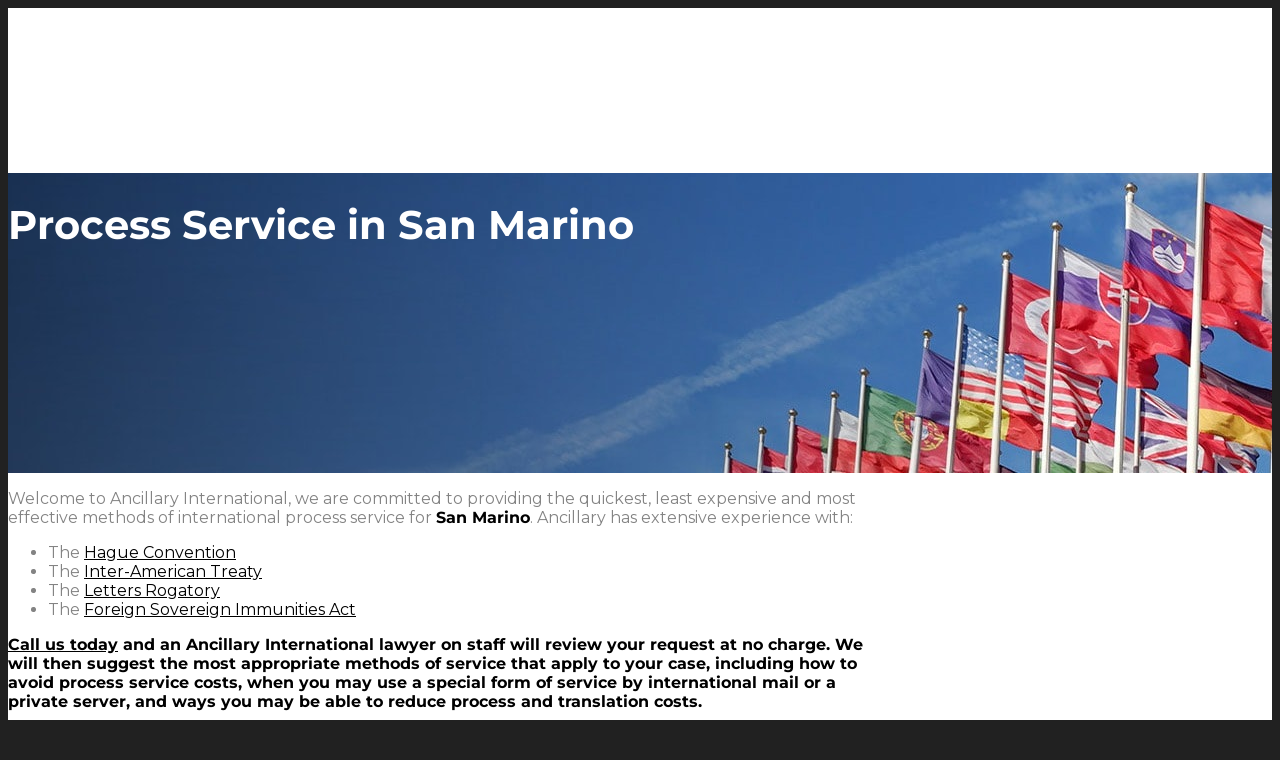

--- FILE ---
content_type: text/html; charset=UTF-8
request_url: https://www.ancillarylegal.com/location/international/hague-convention/process-service-in-san-marino/
body_size: 33663
content:
<!DOCTYPE html>
<html lang="en-US">
<head>
	<meta charset="UTF-8">
<script type="text/javascript">
/* <![CDATA[ */
var gform;gform||(document.addEventListener("gform_main_scripts_loaded",function(){gform.scriptsLoaded=!0}),document.addEventListener("gform/theme/scripts_loaded",function(){gform.themeScriptsLoaded=!0}),window.addEventListener("DOMContentLoaded",function(){gform.domLoaded=!0}),gform={domLoaded:!1,scriptsLoaded:!1,themeScriptsLoaded:!1,isFormEditor:()=>"function"==typeof InitializeEditor,callIfLoaded:function(o){return!(!gform.domLoaded||!gform.scriptsLoaded||!gform.themeScriptsLoaded&&!gform.isFormEditor()||(gform.isFormEditor()&&console.warn("The use of gform.initializeOnLoaded() is deprecated in the form editor context and will be removed in Gravity Forms 3.1."),o(),0))},initializeOnLoaded:function(o){gform.callIfLoaded(o)||(document.addEventListener("gform_main_scripts_loaded",()=>{gform.scriptsLoaded=!0,gform.callIfLoaded(o)}),document.addEventListener("gform/theme/scripts_loaded",()=>{gform.themeScriptsLoaded=!0,gform.callIfLoaded(o)}),window.addEventListener("DOMContentLoaded",()=>{gform.domLoaded=!0,gform.callIfLoaded(o)}))},hooks:{action:{},filter:{}},addAction:function(o,r,e,t){gform.addHook("action",o,r,e,t)},addFilter:function(o,r,e,t){gform.addHook("filter",o,r,e,t)},doAction:function(o){gform.doHook("action",o,arguments)},applyFilters:function(o){return gform.doHook("filter",o,arguments)},removeAction:function(o,r){gform.removeHook("action",o,r)},removeFilter:function(o,r,e){gform.removeHook("filter",o,r,e)},addHook:function(o,r,e,t,n){null==gform.hooks[o][r]&&(gform.hooks[o][r]=[]);var d=gform.hooks[o][r];null==n&&(n=r+"_"+d.length),gform.hooks[o][r].push({tag:n,callable:e,priority:t=null==t?10:t})},doHook:function(r,o,e){var t;if(e=Array.prototype.slice.call(e,1),null!=gform.hooks[r][o]&&((o=gform.hooks[r][o]).sort(function(o,r){return o.priority-r.priority}),o.forEach(function(o){"function"!=typeof(t=o.callable)&&(t=window[t]),"action"==r?t.apply(null,e):e[0]=t.apply(null,e)})),"filter"==r)return e[0]},removeHook:function(o,r,t,n){var e;null!=gform.hooks[o][r]&&(e=(e=gform.hooks[o][r]).filter(function(o,r,e){return!!(null!=n&&n!=o.tag||null!=t&&t!=o.priority)}),gform.hooks[o][r]=e)}});
/* ]]> */
</script>

	<meta name="viewport" content="width=device-width, initial-scale=1.0, viewport-fit=cover" />		<meta name='robots' content='index, follow, max-image-preview:large, max-snippet:-1, max-video-preview:-1' />

	<!-- This site is optimized with the Yoast SEO Premium plugin v26.7 (Yoast SEO v26.7) - https://yoast.com/wordpress/plugins/seo/ -->
	<title>Process Service in San Marino - Ancillary Legal</title>
	<meta name="description" content="Process Service in San Marino - Ancillary Legal" />
	<link rel="canonical" href="https://www.ancillarylegal.com/location/international/hague-convention/process-service-in-san-marino/" />
	<meta property="og:locale" content="en_US" />
	<meta property="og:type" content="article" />
	<meta property="og:title" content="Process Service in San Marino" />
	<meta property="og:url" content="https://www.ancillarylegal.com/location/international/hague-convention/process-service-in-san-marino/" />
	<meta property="og:site_name" content="Ancillary Legal" />
	<meta property="article:modified_time" content="2024-06-23T13:00:32+00:00" />
	<meta name="twitter:label1" content="Est. reading time" />
	<meta name="twitter:data1" content="4 minutes" />
	<script type="application/ld+json" class="yoast-schema-graph">{"@context":"https://schema.org","@graph":[{"@type":"WebPage","@id":"https://www.ancillarylegal.com/location/international/hague-convention/process-service-in-san-marino/","url":"https://www.ancillarylegal.com/location/international/hague-convention/process-service-in-san-marino/","name":"Process Service in San Marino - Ancillary Legal","isPartOf":{"@id":"https://www.ancillarylegal.com/#website"},"datePublished":"2018-02-22T12:30:10+00:00","dateModified":"2024-06-23T13:00:32+00:00","description":"Process Service in San Marino - Ancillary Legal","breadcrumb":{"@id":"https://www.ancillarylegal.com/location/international/hague-convention/process-service-in-san-marino/#breadcrumb"},"inLanguage":"en-US","potentialAction":[{"@type":"ReadAction","target":["https://www.ancillarylegal.com/location/international/hague-convention/process-service-in-san-marino/"]}]},{"@type":"BreadcrumbList","@id":"https://www.ancillarylegal.com/location/international/hague-convention/process-service-in-san-marino/#breadcrumb","itemListElement":[{"@type":"ListItem","position":1,"name":"Home","item":"https://www.ancillarylegal.com/home/"},{"@type":"ListItem","position":2,"name":"Location","item":"https://www.ancillarylegal.com/location/"},{"@type":"ListItem","position":3,"name":"International","item":"https://www.ancillarylegal.com/location/international/"},{"@type":"ListItem","position":4,"name":"Hague Convention","item":"https://www.ancillarylegal.com/location/international/hague-convention/"},{"@type":"ListItem","position":5,"name":"Process Service in San Marino"}]},{"@type":"WebSite","@id":"https://www.ancillarylegal.com/#website","url":"https://www.ancillarylegal.com/","name":"Ancillary Legal","description":"International Process Service","publisher":{"@id":"https://www.ancillarylegal.com/#organization"},"potentialAction":[{"@type":"SearchAction","target":{"@type":"EntryPoint","urlTemplate":"https://www.ancillarylegal.com/?s={search_term_string}"},"query-input":{"@type":"PropertyValueSpecification","valueRequired":true,"valueName":"search_term_string"}}],"inLanguage":"en-US"},{"@type":"Organization","@id":"https://www.ancillarylegal.com/#organization","name":"Ancillary Legal","url":"https://www.ancillarylegal.com/","logo":{"@type":"ImageObject","inLanguage":"en-US","@id":"https://www.ancillarylegal.com/#/schema/logo/image/","url":"https://www.ancillarylegal.com/wp-content/uploads/2017/10/ALC_Logo.png","contentUrl":"https://www.ancillarylegal.com/wp-content/uploads/2017/10/ALC_Logo.png","width":267,"height":70,"caption":"Ancillary Legal"},"image":{"@id":"https://www.ancillarylegal.com/#/schema/logo/image/"}}]}</script>
	<!-- / Yoast SEO Premium plugin. -->


<link rel='dns-prefetch' href='//www.ancillarylegal.com' />
<link rel='dns-prefetch' href='//challenges.cloudflare.com' />
<link rel="alternate" type="application/rss+xml" title="Ancillary Legal &raquo; Feed" href="https://www.ancillarylegal.com/feed/" />
<link rel="alternate" type="application/rss+xml" title="Ancillary Legal &raquo; Comments Feed" href="https://www.ancillarylegal.com/comments/feed/" />
<link rel="alternate" title="oEmbed (JSON)" type="application/json+oembed" href="https://www.ancillarylegal.com/wp-json/oembed/1.0/embed?url=https%3A%2F%2Fwww.ancillarylegal.com%2Flocation%2Finternational%2Fhague-convention%2Fprocess-service-in-san-marino%2F" />
<link rel="alternate" title="oEmbed (XML)" type="text/xml+oembed" href="https://www.ancillarylegal.com/wp-json/oembed/1.0/embed?url=https%3A%2F%2Fwww.ancillarylegal.com%2Flocation%2Finternational%2Fhague-convention%2Fprocess-service-in-san-marino%2F&#038;format=xml" />
<style id='wp-img-auto-sizes-contain-inline-css' type='text/css'>
img:is([sizes=auto i],[sizes^="auto," i]){contain-intrinsic-size:3000px 1500px}
/*# sourceURL=wp-img-auto-sizes-contain-inline-css */
</style>
<link rel='stylesheet' id='avia-grid-css' href='https://www.ancillarylegal.com/wp-content/themes/enfold/css/grid.min.css?ver=7.1.3' type='text/css' media='all' />
<link rel='stylesheet' id='avia-base-css' href='https://www.ancillarylegal.com/wp-content/themes/enfold/css/base.min.css?ver=7.1.3' type='text/css' media='all' />
<link rel='stylesheet' id='avia-layout-css' href='https://www.ancillarylegal.com/wp-content/themes/enfold/css/layout.min.css?ver=7.1.3' type='text/css' media='all' />
<link rel='stylesheet' id='avia-module-blog-css' href='https://www.ancillarylegal.com/wp-content/themes/enfold/config-templatebuilder/avia-shortcodes/blog/blog.min.css?ver=7.1.3' type='text/css' media='all' />
<link rel='stylesheet' id='avia-module-postslider-css' href='https://www.ancillarylegal.com/wp-content/themes/enfold/config-templatebuilder/avia-shortcodes/postslider/postslider.min.css?ver=7.1.3' type='text/css' media='all' />
<link rel='stylesheet' id='avia-module-button-css' href='https://www.ancillarylegal.com/wp-content/themes/enfold/config-templatebuilder/avia-shortcodes/buttons/buttons.min.css?ver=7.1.3' type='text/css' media='all' />
<link rel='stylesheet' id='avia-module-comments-css' href='https://www.ancillarylegal.com/wp-content/themes/enfold/config-templatebuilder/avia-shortcodes/comments/comments.min.css?ver=7.1.3' type='text/css' media='all' />
<link rel='stylesheet' id='avia-module-slideshow-css' href='https://www.ancillarylegal.com/wp-content/themes/enfold/config-templatebuilder/avia-shortcodes/slideshow/slideshow.min.css?ver=7.1.3' type='text/css' media='all' />
<link rel='stylesheet' id='avia-module-gallery-css' href='https://www.ancillarylegal.com/wp-content/themes/enfold/config-templatebuilder/avia-shortcodes/gallery/gallery.min.css?ver=7.1.3' type='text/css' media='all' />
<link rel='stylesheet' id='avia-module-gridrow-css' href='https://www.ancillarylegal.com/wp-content/themes/enfold/config-templatebuilder/avia-shortcodes/grid_row/grid_row.min.css?ver=7.1.3' type='text/css' media='all' />
<link rel='stylesheet' id='avia-module-heading-css' href='https://www.ancillarylegal.com/wp-content/themes/enfold/config-templatebuilder/avia-shortcodes/heading/heading.min.css?ver=7.1.3' type='text/css' media='all' />
<link rel='stylesheet' id='avia-module-hr-css' href='https://www.ancillarylegal.com/wp-content/themes/enfold/config-templatebuilder/avia-shortcodes/hr/hr.min.css?ver=7.1.3' type='text/css' media='all' />
<link rel='stylesheet' id='avia-module-icon-css' href='https://www.ancillarylegal.com/wp-content/themes/enfold/config-templatebuilder/avia-shortcodes/icon/icon.min.css?ver=7.1.3' type='text/css' media='all' />
<link rel='stylesheet' id='avia-module-iconlist-css' href='https://www.ancillarylegal.com/wp-content/themes/enfold/config-templatebuilder/avia-shortcodes/iconlist/iconlist.min.css?ver=7.1.3' type='text/css' media='all' />
<link rel='stylesheet' id='avia-module-image-css' href='https://www.ancillarylegal.com/wp-content/themes/enfold/config-templatebuilder/avia-shortcodes/image/image.min.css?ver=7.1.3' type='text/css' media='all' />
<link rel='stylesheet' id='avia-module-slideshow-contentpartner-css' href='https://www.ancillarylegal.com/wp-content/themes/enfold/config-templatebuilder/avia-shortcodes/contentslider/contentslider.min.css?ver=7.1.3' type='text/css' media='all' />
<link rel='stylesheet' id='avia-module-social-css' href='https://www.ancillarylegal.com/wp-content/themes/enfold/config-templatebuilder/avia-shortcodes/social_share/social_share.min.css?ver=7.1.3' type='text/css' media='all' />
<link rel='stylesheet' id='avia-module-tabs-css' href='https://www.ancillarylegal.com/wp-content/themes/enfold/config-templatebuilder/avia-shortcodes/tabs/tabs.min.css?ver=7.1.3' type='text/css' media='all' />
<link rel='stylesheet' id='avia-module-testimonials-css' href='https://www.ancillarylegal.com/wp-content/themes/enfold/config-templatebuilder/avia-shortcodes/testimonials/testimonials.min.css?ver=7.1.3' type='text/css' media='all' />
<link rel='stylesheet' id='avia-module-toggles-css' href='https://www.ancillarylegal.com/wp-content/themes/enfold/config-templatebuilder/avia-shortcodes/toggles/toggles.min.css?ver=7.1.3' type='text/css' media='all' />
<link rel='stylesheet' id='avia-module-video-css' href='https://www.ancillarylegal.com/wp-content/themes/enfold/config-templatebuilder/avia-shortcodes/video/video.min.css?ver=7.1.3' type='text/css' media='all' />
<link rel='stylesheet' id='wp-block-library-css' href='https://www.ancillarylegal.com/wp-includes/css/dist/block-library/style.min.css?ver=6.9' type='text/css' media='all' />
<style id='cost-calculator-builder-calculator-selector-style-inline-css' type='text/css'>
/*!***************************************************************************************************************************************************************************************************************************************!*\
  !*** css ./node_modules/css-loader/dist/cjs.js??ruleSet[1].rules[4].use[1]!./node_modules/postcss-loader/dist/cjs.js??ruleSet[1].rules[4].use[2]!./node_modules/sass-loader/dist/cjs.js??ruleSet[1].rules[4].use[3]!./src/style.scss ***!
  \***************************************************************************************************************************************************************************************************************************************/
.ccb-gutenberg-block {
  padding: 20px;
  border: 1px solid black;
}
.ccb-gutenberg-block__header {
  display: flex;
  align-items: center;
  margin-bottom: 20px;
}
.ccb-gutenberg-block__icon {
  margin-right: 20px;
}

/*# sourceMappingURL=style-index.css.map*/
/*# sourceURL=https://www.ancillarylegal.com/wp-content/plugins/cost-calculator-builder/includes/gutenberg-block/build/style-index.css */
</style>
<style id='pdfemb-pdf-embedder-viewer-style-inline-css' type='text/css'>
.wp-block-pdfemb-pdf-embedder-viewer{max-width:none}

/*# sourceURL=https://www.ancillarylegal.com/wp-content/plugins/pdf-embedder/block/build/style-index.css */
</style>
<link rel='stylesheet' id='awsm-ead-public-css' href='https://www.ancillarylegal.com/wp-content/plugins/embed-any-document/css/embed-public.min.css?ver=2.7.12' type='text/css' media='all' />
<style id='global-styles-inline-css' type='text/css'>
:root{--wp--preset--aspect-ratio--square: 1;--wp--preset--aspect-ratio--4-3: 4/3;--wp--preset--aspect-ratio--3-4: 3/4;--wp--preset--aspect-ratio--3-2: 3/2;--wp--preset--aspect-ratio--2-3: 2/3;--wp--preset--aspect-ratio--16-9: 16/9;--wp--preset--aspect-ratio--9-16: 9/16;--wp--preset--color--black: #000000;--wp--preset--color--cyan-bluish-gray: #abb8c3;--wp--preset--color--white: #ffffff;--wp--preset--color--pale-pink: #f78da7;--wp--preset--color--vivid-red: #cf2e2e;--wp--preset--color--luminous-vivid-orange: #ff6900;--wp--preset--color--luminous-vivid-amber: #fcb900;--wp--preset--color--light-green-cyan: #7bdcb5;--wp--preset--color--vivid-green-cyan: #00d084;--wp--preset--color--pale-cyan-blue: #8ed1fc;--wp--preset--color--vivid-cyan-blue: #0693e3;--wp--preset--color--vivid-purple: #9b51e0;--wp--preset--color--metallic-red: #b02b2c;--wp--preset--color--maximum-yellow-red: #edae44;--wp--preset--color--yellow-sun: #eeee22;--wp--preset--color--palm-leaf: #83a846;--wp--preset--color--aero: #7bb0e7;--wp--preset--color--old-lavender: #745f7e;--wp--preset--color--steel-teal: #5f8789;--wp--preset--color--raspberry-pink: #d65799;--wp--preset--color--medium-turquoise: #4ecac2;--wp--preset--gradient--vivid-cyan-blue-to-vivid-purple: linear-gradient(135deg,rgb(6,147,227) 0%,rgb(155,81,224) 100%);--wp--preset--gradient--light-green-cyan-to-vivid-green-cyan: linear-gradient(135deg,rgb(122,220,180) 0%,rgb(0,208,130) 100%);--wp--preset--gradient--luminous-vivid-amber-to-luminous-vivid-orange: linear-gradient(135deg,rgb(252,185,0) 0%,rgb(255,105,0) 100%);--wp--preset--gradient--luminous-vivid-orange-to-vivid-red: linear-gradient(135deg,rgb(255,105,0) 0%,rgb(207,46,46) 100%);--wp--preset--gradient--very-light-gray-to-cyan-bluish-gray: linear-gradient(135deg,rgb(238,238,238) 0%,rgb(169,184,195) 100%);--wp--preset--gradient--cool-to-warm-spectrum: linear-gradient(135deg,rgb(74,234,220) 0%,rgb(151,120,209) 20%,rgb(207,42,186) 40%,rgb(238,44,130) 60%,rgb(251,105,98) 80%,rgb(254,248,76) 100%);--wp--preset--gradient--blush-light-purple: linear-gradient(135deg,rgb(255,206,236) 0%,rgb(152,150,240) 100%);--wp--preset--gradient--blush-bordeaux: linear-gradient(135deg,rgb(254,205,165) 0%,rgb(254,45,45) 50%,rgb(107,0,62) 100%);--wp--preset--gradient--luminous-dusk: linear-gradient(135deg,rgb(255,203,112) 0%,rgb(199,81,192) 50%,rgb(65,88,208) 100%);--wp--preset--gradient--pale-ocean: linear-gradient(135deg,rgb(255,245,203) 0%,rgb(182,227,212) 50%,rgb(51,167,181) 100%);--wp--preset--gradient--electric-grass: linear-gradient(135deg,rgb(202,248,128) 0%,rgb(113,206,126) 100%);--wp--preset--gradient--midnight: linear-gradient(135deg,rgb(2,3,129) 0%,rgb(40,116,252) 100%);--wp--preset--font-size--small: 1rem;--wp--preset--font-size--medium: 1.125rem;--wp--preset--font-size--large: 1.75rem;--wp--preset--font-size--x-large: clamp(1.75rem, 3vw, 2.25rem);--wp--preset--spacing--20: 0.44rem;--wp--preset--spacing--30: 0.67rem;--wp--preset--spacing--40: 1rem;--wp--preset--spacing--50: 1.5rem;--wp--preset--spacing--60: 2.25rem;--wp--preset--spacing--70: 3.38rem;--wp--preset--spacing--80: 5.06rem;--wp--preset--shadow--natural: 6px 6px 9px rgba(0, 0, 0, 0.2);--wp--preset--shadow--deep: 12px 12px 50px rgba(0, 0, 0, 0.4);--wp--preset--shadow--sharp: 6px 6px 0px rgba(0, 0, 0, 0.2);--wp--preset--shadow--outlined: 6px 6px 0px -3px rgb(255, 255, 255), 6px 6px rgb(0, 0, 0);--wp--preset--shadow--crisp: 6px 6px 0px rgb(0, 0, 0);}:root { --wp--style--global--content-size: 800px;--wp--style--global--wide-size: 1130px; }:where(body) { margin: 0; }.wp-site-blocks > .alignleft { float: left; margin-right: 2em; }.wp-site-blocks > .alignright { float: right; margin-left: 2em; }.wp-site-blocks > .aligncenter { justify-content: center; margin-left: auto; margin-right: auto; }:where(.is-layout-flex){gap: 0.5em;}:where(.is-layout-grid){gap: 0.5em;}.is-layout-flow > .alignleft{float: left;margin-inline-start: 0;margin-inline-end: 2em;}.is-layout-flow > .alignright{float: right;margin-inline-start: 2em;margin-inline-end: 0;}.is-layout-flow > .aligncenter{margin-left: auto !important;margin-right: auto !important;}.is-layout-constrained > .alignleft{float: left;margin-inline-start: 0;margin-inline-end: 2em;}.is-layout-constrained > .alignright{float: right;margin-inline-start: 2em;margin-inline-end: 0;}.is-layout-constrained > .aligncenter{margin-left: auto !important;margin-right: auto !important;}.is-layout-constrained > :where(:not(.alignleft):not(.alignright):not(.alignfull)){max-width: var(--wp--style--global--content-size);margin-left: auto !important;margin-right: auto !important;}.is-layout-constrained > .alignwide{max-width: var(--wp--style--global--wide-size);}body .is-layout-flex{display: flex;}.is-layout-flex{flex-wrap: wrap;align-items: center;}.is-layout-flex > :is(*, div){margin: 0;}body .is-layout-grid{display: grid;}.is-layout-grid > :is(*, div){margin: 0;}body{padding-top: 0px;padding-right: 0px;padding-bottom: 0px;padding-left: 0px;}a:where(:not(.wp-element-button)){text-decoration: underline;}:root :where(.wp-element-button, .wp-block-button__link){background-color: #32373c;border-width: 0;color: #fff;font-family: inherit;font-size: inherit;font-style: inherit;font-weight: inherit;letter-spacing: inherit;line-height: inherit;padding-top: calc(0.667em + 2px);padding-right: calc(1.333em + 2px);padding-bottom: calc(0.667em + 2px);padding-left: calc(1.333em + 2px);text-decoration: none;text-transform: inherit;}.has-black-color{color: var(--wp--preset--color--black) !important;}.has-cyan-bluish-gray-color{color: var(--wp--preset--color--cyan-bluish-gray) !important;}.has-white-color{color: var(--wp--preset--color--white) !important;}.has-pale-pink-color{color: var(--wp--preset--color--pale-pink) !important;}.has-vivid-red-color{color: var(--wp--preset--color--vivid-red) !important;}.has-luminous-vivid-orange-color{color: var(--wp--preset--color--luminous-vivid-orange) !important;}.has-luminous-vivid-amber-color{color: var(--wp--preset--color--luminous-vivid-amber) !important;}.has-light-green-cyan-color{color: var(--wp--preset--color--light-green-cyan) !important;}.has-vivid-green-cyan-color{color: var(--wp--preset--color--vivid-green-cyan) !important;}.has-pale-cyan-blue-color{color: var(--wp--preset--color--pale-cyan-blue) !important;}.has-vivid-cyan-blue-color{color: var(--wp--preset--color--vivid-cyan-blue) !important;}.has-vivid-purple-color{color: var(--wp--preset--color--vivid-purple) !important;}.has-metallic-red-color{color: var(--wp--preset--color--metallic-red) !important;}.has-maximum-yellow-red-color{color: var(--wp--preset--color--maximum-yellow-red) !important;}.has-yellow-sun-color{color: var(--wp--preset--color--yellow-sun) !important;}.has-palm-leaf-color{color: var(--wp--preset--color--palm-leaf) !important;}.has-aero-color{color: var(--wp--preset--color--aero) !important;}.has-old-lavender-color{color: var(--wp--preset--color--old-lavender) !important;}.has-steel-teal-color{color: var(--wp--preset--color--steel-teal) !important;}.has-raspberry-pink-color{color: var(--wp--preset--color--raspberry-pink) !important;}.has-medium-turquoise-color{color: var(--wp--preset--color--medium-turquoise) !important;}.has-black-background-color{background-color: var(--wp--preset--color--black) !important;}.has-cyan-bluish-gray-background-color{background-color: var(--wp--preset--color--cyan-bluish-gray) !important;}.has-white-background-color{background-color: var(--wp--preset--color--white) !important;}.has-pale-pink-background-color{background-color: var(--wp--preset--color--pale-pink) !important;}.has-vivid-red-background-color{background-color: var(--wp--preset--color--vivid-red) !important;}.has-luminous-vivid-orange-background-color{background-color: var(--wp--preset--color--luminous-vivid-orange) !important;}.has-luminous-vivid-amber-background-color{background-color: var(--wp--preset--color--luminous-vivid-amber) !important;}.has-light-green-cyan-background-color{background-color: var(--wp--preset--color--light-green-cyan) !important;}.has-vivid-green-cyan-background-color{background-color: var(--wp--preset--color--vivid-green-cyan) !important;}.has-pale-cyan-blue-background-color{background-color: var(--wp--preset--color--pale-cyan-blue) !important;}.has-vivid-cyan-blue-background-color{background-color: var(--wp--preset--color--vivid-cyan-blue) !important;}.has-vivid-purple-background-color{background-color: var(--wp--preset--color--vivid-purple) !important;}.has-metallic-red-background-color{background-color: var(--wp--preset--color--metallic-red) !important;}.has-maximum-yellow-red-background-color{background-color: var(--wp--preset--color--maximum-yellow-red) !important;}.has-yellow-sun-background-color{background-color: var(--wp--preset--color--yellow-sun) !important;}.has-palm-leaf-background-color{background-color: var(--wp--preset--color--palm-leaf) !important;}.has-aero-background-color{background-color: var(--wp--preset--color--aero) !important;}.has-old-lavender-background-color{background-color: var(--wp--preset--color--old-lavender) !important;}.has-steel-teal-background-color{background-color: var(--wp--preset--color--steel-teal) !important;}.has-raspberry-pink-background-color{background-color: var(--wp--preset--color--raspberry-pink) !important;}.has-medium-turquoise-background-color{background-color: var(--wp--preset--color--medium-turquoise) !important;}.has-black-border-color{border-color: var(--wp--preset--color--black) !important;}.has-cyan-bluish-gray-border-color{border-color: var(--wp--preset--color--cyan-bluish-gray) !important;}.has-white-border-color{border-color: var(--wp--preset--color--white) !important;}.has-pale-pink-border-color{border-color: var(--wp--preset--color--pale-pink) !important;}.has-vivid-red-border-color{border-color: var(--wp--preset--color--vivid-red) !important;}.has-luminous-vivid-orange-border-color{border-color: var(--wp--preset--color--luminous-vivid-orange) !important;}.has-luminous-vivid-amber-border-color{border-color: var(--wp--preset--color--luminous-vivid-amber) !important;}.has-light-green-cyan-border-color{border-color: var(--wp--preset--color--light-green-cyan) !important;}.has-vivid-green-cyan-border-color{border-color: var(--wp--preset--color--vivid-green-cyan) !important;}.has-pale-cyan-blue-border-color{border-color: var(--wp--preset--color--pale-cyan-blue) !important;}.has-vivid-cyan-blue-border-color{border-color: var(--wp--preset--color--vivid-cyan-blue) !important;}.has-vivid-purple-border-color{border-color: var(--wp--preset--color--vivid-purple) !important;}.has-metallic-red-border-color{border-color: var(--wp--preset--color--metallic-red) !important;}.has-maximum-yellow-red-border-color{border-color: var(--wp--preset--color--maximum-yellow-red) !important;}.has-yellow-sun-border-color{border-color: var(--wp--preset--color--yellow-sun) !important;}.has-palm-leaf-border-color{border-color: var(--wp--preset--color--palm-leaf) !important;}.has-aero-border-color{border-color: var(--wp--preset--color--aero) !important;}.has-old-lavender-border-color{border-color: var(--wp--preset--color--old-lavender) !important;}.has-steel-teal-border-color{border-color: var(--wp--preset--color--steel-teal) !important;}.has-raspberry-pink-border-color{border-color: var(--wp--preset--color--raspberry-pink) !important;}.has-medium-turquoise-border-color{border-color: var(--wp--preset--color--medium-turquoise) !important;}.has-vivid-cyan-blue-to-vivid-purple-gradient-background{background: var(--wp--preset--gradient--vivid-cyan-blue-to-vivid-purple) !important;}.has-light-green-cyan-to-vivid-green-cyan-gradient-background{background: var(--wp--preset--gradient--light-green-cyan-to-vivid-green-cyan) !important;}.has-luminous-vivid-amber-to-luminous-vivid-orange-gradient-background{background: var(--wp--preset--gradient--luminous-vivid-amber-to-luminous-vivid-orange) !important;}.has-luminous-vivid-orange-to-vivid-red-gradient-background{background: var(--wp--preset--gradient--luminous-vivid-orange-to-vivid-red) !important;}.has-very-light-gray-to-cyan-bluish-gray-gradient-background{background: var(--wp--preset--gradient--very-light-gray-to-cyan-bluish-gray) !important;}.has-cool-to-warm-spectrum-gradient-background{background: var(--wp--preset--gradient--cool-to-warm-spectrum) !important;}.has-blush-light-purple-gradient-background{background: var(--wp--preset--gradient--blush-light-purple) !important;}.has-blush-bordeaux-gradient-background{background: var(--wp--preset--gradient--blush-bordeaux) !important;}.has-luminous-dusk-gradient-background{background: var(--wp--preset--gradient--luminous-dusk) !important;}.has-pale-ocean-gradient-background{background: var(--wp--preset--gradient--pale-ocean) !important;}.has-electric-grass-gradient-background{background: var(--wp--preset--gradient--electric-grass) !important;}.has-midnight-gradient-background{background: var(--wp--preset--gradient--midnight) !important;}.has-small-font-size{font-size: var(--wp--preset--font-size--small) !important;}.has-medium-font-size{font-size: var(--wp--preset--font-size--medium) !important;}.has-large-font-size{font-size: var(--wp--preset--font-size--large) !important;}.has-x-large-font-size{font-size: var(--wp--preset--font-size--x-large) !important;}
:where(.wp-block-post-template.is-layout-flex){gap: 1.25em;}:where(.wp-block-post-template.is-layout-grid){gap: 1.25em;}
:where(.wp-block-term-template.is-layout-flex){gap: 1.25em;}:where(.wp-block-term-template.is-layout-grid){gap: 1.25em;}
:where(.wp-block-columns.is-layout-flex){gap: 2em;}:where(.wp-block-columns.is-layout-grid){gap: 2em;}
:root :where(.wp-block-pullquote){font-size: 1.5em;line-height: 1.6;}
/*# sourceURL=global-styles-inline-css */
</style>
<link rel='stylesheet' id='page-list-style-css' href='https://www.ancillarylegal.com/wp-content/plugins/page-list/css/page-list.css?ver=5.9' type='text/css' media='all' />
<link rel='stylesheet' id='ivory-search-styles-css' href='https://www.ancillarylegal.com/wp-content/plugins/add-search-to-menu/public/css/ivory-search.min.css?ver=5.5.13' type='text/css' media='all' />
<link rel='stylesheet' id='testimonial-rotator-style-css' href='https://www.ancillarylegal.com/wp-content/plugins/testimonial-rotator/testimonial-rotator-style.css?ver=6.9' type='text/css' media='all' />
<link rel='stylesheet' id='avia-scs-css' href='https://www.ancillarylegal.com/wp-content/themes/enfold/css/shortcodes.min.css?ver=7.1.3' type='text/css' media='all' />
<link rel='stylesheet' id='avia-fold-unfold-css' href='https://www.ancillarylegal.com/wp-content/themes/enfold/css/avia-snippet-fold-unfold.min.css?ver=7.1.3' type='text/css' media='all' />
<link rel='stylesheet' id='avia-widget-css-css' href='https://www.ancillarylegal.com/wp-content/themes/enfold/css/avia-snippet-widget.min.css?ver=7.1.3' type='text/css' media='screen' />
<link rel='stylesheet' id='mediaelement-css' href='https://www.ancillarylegal.com/wp-includes/js/mediaelement/mediaelementplayer-legacy.min.css?ver=4.2.17' type='text/css' media='all' />
<link rel='stylesheet' id='wp-mediaelement-css' href='https://www.ancillarylegal.com/wp-includes/js/mediaelement/wp-mediaelement.min.css?ver=6.9' type='text/css' media='all' />
<link rel='stylesheet' id='avia-dynamic-css' href='https://www.ancillarylegal.com/wp-content/uploads/dynamic_avia/ancillary_legal.css?ver=696c514122f89' type='text/css' media='all' />
<link rel='stylesheet' id='avia-custom-css' href='https://www.ancillarylegal.com/wp-content/themes/enfold/css/custom.css?ver=7.1.3' type='text/css' media='all' />
<link rel='stylesheet' id='avia-style-css' href='https://www.ancillarylegal.com/wp-content/themes/ancillary-legal/style.css?ver=7.1.3' type='text/css' media='all' />
<link rel='stylesheet' id='wpdreams-asl-basic-css' href='https://www.ancillarylegal.com/wp-content/plugins/ajax-search-lite/css/style.basic.css?ver=4.13.4' type='text/css' media='all' />
<style id='wpdreams-asl-basic-inline-css' type='text/css'>

					div[id*='ajaxsearchlitesettings'].searchsettings .asl_option_inner label {
						font-size: 0px !important;
						color: rgba(0, 0, 0, 0);
					}
					div[id*='ajaxsearchlitesettings'].searchsettings .asl_option_inner label:after {
						font-size: 11px !important;
						position: absolute;
						top: 0;
						left: 0;
						z-index: 1;
					}
					.asl_w_container {
						width: 100%;
						margin: 0px 0px 0px 0px;
						min-width: 200px;
					}
					div[id*='ajaxsearchlite'].asl_m {
						width: 100%;
					}
					div[id*='ajaxsearchliteres'].wpdreams_asl_results div.resdrg span.highlighted {
						font-weight: bold;
						color: rgba(217, 49, 43, 1);
						background-color: rgba(238, 238, 238, 1);
					}
					div[id*='ajaxsearchliteres'].wpdreams_asl_results .results img.asl_image {
						width: 70px;
						height: 70px;
						object-fit: cover;
					}
					div[id*='ajaxsearchlite'].asl_r .results {
						max-height: none;
					}
					div[id*='ajaxsearchlite'].asl_r {
						position: absolute;
					}
				
						div.asl_r.asl_w.vertical .results .item::after {
							display: block;
							position: absolute;
							bottom: 0;
							content: '';
							height: 1px;
							width: 100%;
							background: #D8D8D8;
						}
						div.asl_r.asl_w.vertical .results .item.asl_last_item::after {
							display: none;
						}
					
/*# sourceURL=wpdreams-asl-basic-inline-css */
</style>
<link rel='stylesheet' id='wpdreams-asl-instance-css' href='https://www.ancillarylegal.com/wp-content/plugins/ajax-search-lite/css/style-curvy-blue.css?ver=4.13.4' type='text/css' media='all' />
<link rel='stylesheet' id='elementor-frontend-css' href='https://www.ancillarylegal.com/wp-content/plugins/elementor/assets/css/frontend.min.css?ver=3.34.1' type='text/css' media='all' />
<link rel='stylesheet' id='widget-icon-list-css' href='https://www.ancillarylegal.com/wp-content/plugins/elementor/assets/css/widget-icon-list.min.css?ver=3.34.1' type='text/css' media='all' />
<link rel='stylesheet' id='widget-nav-menu-css' href='https://www.ancillarylegal.com/wp-content/plugins/elementor-pro/assets/css/widget-nav-menu.min.css?ver=3.34.0' type='text/css' media='all' />
<link rel='stylesheet' id='e-animation-fadeInLeft-css' href='https://www.ancillarylegal.com/wp-content/plugins/elementor/assets/lib/animations/styles/fadeInLeft.min.css?ver=3.34.1' type='text/css' media='all' />
<link rel='stylesheet' id='widget-image-css' href='https://www.ancillarylegal.com/wp-content/plugins/elementor/assets/css/widget-image.min.css?ver=3.34.1' type='text/css' media='all' />
<link rel='stylesheet' id='e-animation-fadeInRight-css' href='https://www.ancillarylegal.com/wp-content/plugins/elementor/assets/lib/animations/styles/fadeInRight.min.css?ver=3.34.1' type='text/css' media='all' />
<link rel='stylesheet' id='e-sticky-css' href='https://www.ancillarylegal.com/wp-content/plugins/elementor-pro/assets/css/modules/sticky.min.css?ver=3.34.0' type='text/css' media='all' />
<link rel='stylesheet' id='e-motion-fx-css' href='https://www.ancillarylegal.com/wp-content/plugins/elementor-pro/assets/css/modules/motion-fx.min.css?ver=3.34.0' type='text/css' media='all' />
<link rel='stylesheet' id='widget-heading-css' href='https://www.ancillarylegal.com/wp-content/plugins/elementor/assets/css/widget-heading.min.css?ver=3.34.1' type='text/css' media='all' />
<link rel='stylesheet' id='e-animation-fadeIn-css' href='https://www.ancillarylegal.com/wp-content/plugins/elementor/assets/lib/animations/styles/fadeIn.min.css?ver=3.34.1' type='text/css' media='all' />
<link rel='stylesheet' id='elementor-icons-css' href='https://www.ancillarylegal.com/wp-content/plugins/elementor/assets/lib/eicons/css/elementor-icons.min.css?ver=5.45.0' type='text/css' media='all' />
<link rel='stylesheet' id='elementor-post-8549-css' href='https://www.ancillarylegal.com/wp-content/uploads/elementor/css/post-8549.css?ver=1768706395' type='text/css' media='all' />
<link rel='stylesheet' id='elementor-post-8593-css' href='https://www.ancillarylegal.com/wp-content/uploads/elementor/css/post-8593.css?ver=1768706395' type='text/css' media='all' />
<link rel='stylesheet' id='elementor-post-8659-css' href='https://www.ancillarylegal.com/wp-content/uploads/elementor/css/post-8659.css?ver=1768706395' type='text/css' media='all' />
<link rel='stylesheet' id='spf_intlTelInput-css' href='https://www.ancillarylegal.com/wp-content/plugins/smart-phone-field-for-gravity-forms/assets/css/intlTelInput.min.css?ver=2.2.0' type='text/css' media='all' />
<link rel='stylesheet' id='gform_basic-css' href='https://www.ancillarylegal.com/wp-content/plugins/gravityforms/assets/css/dist/basic.min.css?ver=2.9.25' type='text/css' media='all' />
<link rel='stylesheet' id='gform_theme_components-css' href='https://www.ancillarylegal.com/wp-content/plugins/gravityforms/assets/css/dist/theme-components.min.css?ver=2.9.25' type='text/css' media='all' />
<link rel='stylesheet' id='gform_theme-css' href='https://www.ancillarylegal.com/wp-content/plugins/gravityforms/assets/css/dist/theme.min.css?ver=2.9.25' type='text/css' media='all' />
<link rel='stylesheet' id='eael-general-css' href='https://www.ancillarylegal.com/wp-content/plugins/essential-addons-for-elementor-lite/assets/front-end/css/view/general.min.css?ver=6.5.7' type='text/css' media='all' />
<link rel='stylesheet' id='avia-gravity-css' href='https://www.ancillarylegal.com/wp-content/themes/enfold/config-gravityforms/gravity-mod.min.css?ver=7.1.3' type='text/css' media='screen' />
<link rel='stylesheet' id='avia-single-post-3889-css' href='https://www.ancillarylegal.com/wp-content/uploads/dynamic_avia/avia_posts_css/post-3889.css?ver=ver-1768721795' type='text/css' media='all' />
<link rel='stylesheet' id='elementor-gf-local-montserrat-css' href='https://www.ancillarylegal.com/wp-content/uploads/elementor/google-fonts/css/montserrat.css?ver=1742394258' type='text/css' media='all' />
<link rel='stylesheet' id='elementor-gf-local-merriweather-css' href='https://www.ancillarylegal.com/wp-content/uploads/elementor/google-fonts/css/merriweather.css?ver=1742394264' type='text/css' media='all' />
<link rel='stylesheet' id='elementor-gf-local-opensans-css' href='https://www.ancillarylegal.com/wp-content/uploads/elementor/google-fonts/css/opensans.css?ver=1742394306' type='text/css' media='all' />
<link rel='stylesheet' id='elementor-icons-shared-0-css' href='https://www.ancillarylegal.com/wp-content/plugins/elementor/assets/lib/font-awesome/css/fontawesome.min.css?ver=5.15.3' type='text/css' media='all' />
<link rel='stylesheet' id='elementor-icons-fa-solid-css' href='https://www.ancillarylegal.com/wp-content/plugins/elementor/assets/lib/font-awesome/css/solid.min.css?ver=5.15.3' type='text/css' media='all' />
<link rel='stylesheet' id='elementor-icons-fa-brands-css' href='https://www.ancillarylegal.com/wp-content/plugins/elementor/assets/lib/font-awesome/css/brands.min.css?ver=5.15.3' type='text/css' media='all' />
<script type="text/javascript" src="https://www.ancillarylegal.com/wp-includes/js/jquery/jquery.min.js?ver=3.7.1" id="jquery-core-js"></script>
<script type="text/javascript" src="https://www.ancillarylegal.com/wp-includes/js/jquery/jquery-migrate.min.js?ver=3.4.1" id="jquery-migrate-js"></script>
<script type="text/javascript" src="https://www.ancillarylegal.com/wp-content/plugins/testimonial-rotator/js/jquery.cycletwo.js?ver=6.9" id="cycletwo-js"></script>
<script type="text/javascript" src="https://www.ancillarylegal.com/wp-content/plugins/testimonial-rotator/js/jquery.cycletwo.addons.js?ver=6.9" id="cycletwo-addons-js"></script>
<script type="text/javascript" src="https://www.ancillarylegal.com/wp-content/themes/enfold/js/avia-js.min.js?ver=7.1.3" id="avia-js-js"></script>
<script type="text/javascript" src="https://www.ancillarylegal.com/wp-content/themes/enfold/js/avia-compat.min.js?ver=7.1.3" id="avia-compat-js"></script>
<script type="text/javascript" defer='defer' src="https://www.ancillarylegal.com/wp-content/plugins/gravityforms/js/jquery.json.min.js?ver=2.9.25" id="gform_json-js"></script>
<script type="text/javascript" id="gform_gravityforms-js-extra">
/* <![CDATA[ */
var gf_global = {"gf_currency_config":{"name":"U.S. Dollar","symbol_left":"$","symbol_right":"","symbol_padding":"","thousand_separator":",","decimal_separator":".","decimals":2,"code":"USD"},"base_url":"https://www.ancillarylegal.com/wp-content/plugins/gravityforms","number_formats":[],"spinnerUrl":"https://www.ancillarylegal.com/wp-content/plugins/gravityforms/images/spinner.svg","version_hash":"2de354a2610cbedc11cf390b1656f7bf","strings":{"newRowAdded":"New row added.","rowRemoved":"Row removed","formSaved":"The form has been saved.  The content contains the link to return and complete the form."}};
var gform_i18n = {"datepicker":{"days":{"monday":"Mo","tuesday":"Tu","wednesday":"We","thursday":"Th","friday":"Fr","saturday":"Sa","sunday":"Su"},"months":{"january":"January","february":"February","march":"March","april":"April","may":"May","june":"June","july":"July","august":"August","september":"September","october":"October","november":"November","december":"December"},"firstDay":1,"iconText":"Select date"}};
var gf_legacy_multi = {"1":""};
var gform_gravityforms = {"strings":{"invalid_file_extension":"This type of file is not allowed. Must be one of the following:","delete_file":"Delete this file","in_progress":"in progress","file_exceeds_limit":"File exceeds size limit","illegal_extension":"This type of file is not allowed.","max_reached":"Maximum number of files reached","unknown_error":"There was a problem while saving the file on the server","currently_uploading":"Please wait for the uploading to complete","cancel":"Cancel","cancel_upload":"Cancel this upload","cancelled":"Cancelled","error":"Error","message":"Message"},"vars":{"images_url":"https://www.ancillarylegal.com/wp-content/plugins/gravityforms/images"}};
//# sourceURL=gform_gravityforms-js-extra
/* ]]> */
</script>
<script type="text/javascript" id="gform_gravityforms-js-before">
/* <![CDATA[ */

//# sourceURL=gform_gravityforms-js-before
/* ]]> */
</script>
<script type="text/javascript" defer='defer' src="https://www.ancillarylegal.com/wp-content/plugins/gravityforms/js/gravityforms.min.js?ver=2.9.25" id="gform_gravityforms-js"></script>
<script type="text/javascript" defer='defer' src="https://www.ancillarylegal.com/wp-content/plugins/gravityforms/assets/js/dist/utils.min.js?ver=48a3755090e76a154853db28fc254681" id="gform_gravityforms_utils-js"></script>
<script type="text/javascript" src="https://www.ancillarylegal.com/wp-content/plugins/smart-phone-field-for-gravity-forms/assets/js/intlTelInputWithUtils.min.js?ver=2.2.0" id="spf_intlTelInput-js"></script>
<script type="text/javascript" src="https://www.ancillarylegal.com/wp-content/plugins/smart-phone-field-for-gravity-forms/assets/js/spf_main.js?ver=2.2.0" id="spf_main-js"></script>
<link rel="https://api.w.org/" href="https://www.ancillarylegal.com/wp-json/" /><link rel="alternate" title="JSON" type="application/json" href="https://www.ancillarylegal.com/wp-json/wp/v2/location/3889" /><link rel="EditURI" type="application/rsd+xml" title="RSD" href="https://www.ancillarylegal.com/xmlrpc.php?rsd" />
<meta name="generator" content="WordPress 6.9" />
<link rel='shortlink' href='https://www.ancillarylegal.com/?p=3889' />
<script type="text/javascript">window.ccb_nonces = {"ccb_payment":"aeeb1392e1","ccb_contact_form":"d53c5a7c27","ccb_woo_checkout":"822fefe2aa","ccb_add_order":"5a21672680","ccb_orders":"2f166fb6d4","ccb_send_invoice":"12475c945d","ccb_get_invoice":"3856263f0a","ccb_wp_hook_nonce":"60b45b655f","ccb_razorpay_receive":"f0cfcc8375","ccb_woocommerce_payment":"13eebac83a","ccb_calc_views":"204e5056a1","ccb_calc_interactions":"b841e8090e"};</script><style type="text/css">
html{min-width:auto!important;} body{overflow-x:hidden;}.content ul li:before, .process_service_list li:before, .elementor-inner ul li:before{display:none;}.inrpg-search input[type="text"]{width:100%!important;} 
#anc-logo img{max-width:241px;}	
#field_1_14,#field_1_15,#field_1_16,#field_1_17,#field_5_13,#field_5_14,#field_5_15,#field_5_18{display:none;}
#gform_16 #field_16_13 label{display:none;}
#gform_24 #egcr-hsf-tuaus{background: #f2f2f2;padding:12px;border: 1px solid #e5e5e5;}
#gform_24 #egcr-hsf-tuaus ul{margin:0;}
#gform_24 .gform_page_footer input[type="button"],#gform_24 .gform_page_footer input[type="submit"]{ width:auto!important; color:#fff;cursor:pointer;height: 40px !important;padding: 0px 30px;}
#gform_24 .gform_previous_button{background-image: none !important;background-color: none !important;color: #0f6a59!important;padding:0!important; text-transform:none;float:left;}	
#gform_24 .gfield--type-section{border-bottom-width: 2px;border-color:#0f6a59;}
#gform_24 #choice_24_12_1{vertical-align:top;margin-top:7px;}
#gform_24 .gsection_title{font-size:20px;margin:0;line-height:24px;}
#gform_24 .validation_message{padding:2px 5px; border:none;}
#gform_24 .gfield_label{line-height:18px;font-size: 14px !important;color:#000;margin-bottom:2px;}
#gform_wrapper_24{box-shadow:none;padding:0;margin:0;}
#gf_page_steps_24 .gf_step_active .gf_step_number{background: #0f6a59;color: #fff;}
#gf_page_steps_24 .gf_step_active .gf_step_label{font-weight:600;}
#gf_page_steps_24 .gf_step_label{font-size:18px; font-weight:normal;}
#gf_page_steps_24{border-radius: 0.5rem;border: 1px solid rgba(0, 0, 0, .2); padding: 15px 15px 8px 15px; position: absolute;top: -54px;left: 0; width: 100%;box-shadow: 0 1px 3px rgba(0,0,0,0.12), 0 1px 2px rgba(0,0,0,0.24);}
#gotrgf_form_container_24{margin-top:50px;}	
#field_24_13 p{margin:0px;font-size: 11px;font-style: italic;line-height: 18px;}
#gform_24 #input_24_12 strong{color:#737373}
#gform_24 #egcr-hf-inst{margin-left:25px;}
#gform_24 input[type="radio"],#gform_24 .gchoice label{cursor:pointer;font-size: 14px !important;}
#gform_24 #field_24_16{width:90%;margin:auto;}
#gform_24 #field_24_9 .ginput_container{margin: 15px 0px !important;}
#gform_24 #input_24_9 input:checked + label .egcr-tmay-icn{border: 2px solid #0f6a59 !important;}
#gform_24 #input_24_9{display: -webkit-box;display: -ms-flexbox;display: flex;-ms-flex-wrap: wrap; flex-wrap: wrap;cursor:pointer;}
#gform_24 #input_24_9 input[type="radio"]{opacity: 0; visibility: hidden;position: absolute;cursor:pointer;}
#gform_24 #input_24_9 .gchoice{text-align:center;-ms-flex-preferred-size: 0;
        flex-basis: 0;-ms-flex-positive: 1; -webkit-box-flex: 1; flex-grow: 1; max-width: 100%;margin-bottom:15px;}
#gform_24 .egcr-tmay-icn{text-align: center;cursor: pointer;border: 1px solid #0f6a59;border-radius: 4px;
    width: 150px;height: 120px; padding:15px;cursor:pointer;font-size:15px; line-height: 18px;}
#gform_24 .egcr-tmay-icn:hover{border:2px solid #0f6a59!important;}	
#gform_24 .egcr-tmay-icn i{font-size:40px;margin-bottom:15px;color:#0f6a59;}
#gform_24 #gform_next_button_24_34,#gform_24 #gform_next_button_24_35,#gform_24 #gform_submit_button_24{float:right;}
input[type="tel"]{border: 1px solid #d7d7d7;background-color: #f4f4f4!important;height:35px!important;}
#gf_page_steps_24 .gf_step{margin:auto;width:33.33%;}
#egcr-hsf-tuaus p,#egcr-hsf-tuaus li{margin:0;line-height: 16px;font-size:12px;}
#gform_24 .gform_page_footer{text-align:center;display: inline-block;width: 100%;padding-bottom: 0;}	  
#gotrgf_form_overview_container_24{padding:5px;display:none;}
.gform_required_legend{display:none;}	
.gform_submission_error{text-transform:none!important;}	
@media only screen and (max-width: 562px){
	#gf_page_steps_24 .gf_step_label {font-size: 10px;padding-left:5px;}
	#gf_page_steps_24{padding: 15px 5px 8px 5px;}
	.gform_wrapper.gravity-theme .gf_step_number{width:30px;height:30px;}
}	
@media only screen and (max-width: 766px) {
	#top-header-sec .elementor-menu-toggle {
        width: 36px;
	}
	.elementor-8593 .elementor-element.elementor-element-83f99d2 {
        width: 45%;
    }
	.elementor-8593 .elementor-element.elementor-element-765be2bd {
        width: 36px;
    }	
	.elementor-8593 .elementor-element.elementor-element-22917517 {
        width: 45%;
    }	
	
	.elementor-8593 .elementor-element.elementor-element-22917517 .elementor-icon-list-text{
		font-size:8px;
	}
	
	
}
</style>

<script type="application/ld+json">
{
"@context": "https://schema.org",
"@type": "LocalBusiness",
"legalName": "Ancillary Legal Corporation",
"alternateName": "ALC",
"url": "https://www.ancillarylegal.com/",
"logo": "https://www.ancillarylegal.com/wp-content/uploads/2020/11/anc-logo.png",
"foundingDate": "2005",
"description": "Elevate your legal practice worldwide with our comprehensive support services. Expert US & International Process Servers, Hague Convention, etc. Empower your firm today!",
"contactPoint": {
"@type": "ContactPoint",
"name": "Contact for Ancillary Legal Corporation",
"contactType": "General",
"telephone": "404-459-8006",
"url": "https://www.ancillarylegal.com/contact-us/",
"areaServed":["US"],
"availableLanguage": ["en-US"]
},
"knowsAbout": ["Legal Support Services", "Court Reporting", "Investigative Services"],
"sameAs": [
"https://www.facebook.com/AncillaryLegal/",
"https://www.linkedin.com/company/ancillary-legal-corporation",
"https://www.youtube.com/channel/UCBFYbZzcQ9YBF3x6M1Bz-UA"],
"Address": [{
"@type": "PostalAddress",
"streetAddress": "2900 Chamblee Tucker Rd, Building 13",
"addressLocality": "Atlanta",
"addressRegion": "GA",
"postalCode": "30341",
"addressCountry": "US"
}
]
}
</script><link rel="apple-touch-icon" sizes="60x60" href="/wp-content/uploads/fbrfg/apple-touch-icon.png">
<link rel="icon" type="image/png" sizes="32x32" href="/wp-content/uploads/fbrfg/favicon-32x32.png">
<link rel="icon" type="image/png" sizes="16x16" href="/wp-content/uploads/fbrfg/favicon-16x16.png">
<link rel="manifest" href="/wp-content/uploads/fbrfg/site.webmanifest">
<link rel="mask-icon" href="/wp-content/uploads/fbrfg/safari-pinned-tab.svg" color="#5bbad5">
<link rel="shortcut icon" href="/wp-content/uploads/fbrfg/favicon.ico">
<meta name="msapplication-TileColor" content="#da532c">
<meta name="msapplication-config" content="/wp-content/uploads/fbrfg/browserconfig.xml">
<meta name="theme-color" content="#ffffff">

		<!-- Global site tag (gtag.js) - Google Analytics -->
		<script async src='https://www.googletagmanager.com/gtag/js?id=G-B30Z6N02J1'></script>
		<script>
		  window.dataLayer = window.dataLayer || [];
		  function gtag(){dataLayer.push(arguments);}
		  gtag('js', new Date());
		  gtag('config', 'G-B30Z6N02J1');
		</script>		
		

		<!-- Google tag (gtag.js) -->
		<script async src='https://www.googletagmanager.com/gtag/js?id=AW-957495478'></script> 
		<script> 
		window.dataLayer = window.dataLayer || []; 
		function gtag(){dataLayer.push(arguments);} 
		gtag('js', new Date()); 
		gtag('config', 'AW-957495478'); 
		</script>
		
		
		<script>
		  gtag('config', 'AW-957495478/nAYqCKjU3b4YELbxyMgD', {
			'phone_conversion_number': '(404) 459-8006'
		  });
		</script>
		<script>
		  gtag('config', 'AW-957495478/ACr4CPic1b4YELbxyMgD', {
			'phone_conversion_number': '(855) 233-3206'
		  });
		</script>
		
		<script>
		window.addEventListener('load',function(){
		  jQuery('a[href="tel:(404) 0459-8006"]').click(function(){
			gtag('event', 'click', {'event_category': 'button','event_label':'Call  � Domestic'});
		  });
		});
		</script>

		<script>
		window.addEventListener('load',function(){
		  jQuery('a[href="tel:(855) 233-3206"]').click(function(){
			gtag('event', 'click', {'event_category': 'button','event_label':'Call � International'});
		  });
		});
		</script>
		
		

<!--[if lt IE 9]><script src="https://www.ancillarylegal.com/wp-content/themes/enfold/js/html5shiv.js"></script><![endif]--><link rel="profile" href="https://gmpg.org/xfn/11" />
<link rel="alternate" type="application/rss+xml" title="Ancillary Legal RSS2 Feed" href="https://www.ancillarylegal.com/feed/" />
<link rel="pingback" href="https://www.ancillarylegal.com/xmlrpc.php" />

<style type='text/css' media='screen'>
 #top #header_main > .container, #top #header_main > .container .main_menu  .av-main-nav > li > a, #top #header_main #menu-item-shop .cart_dropdown_link{ height:70px; line-height: 70px; }
 .html_top_nav_header .av-logo-container{ height:70px;  }
 .html_header_top.html_header_sticky #top #wrap_all #main{ padding-top:100px; } 
</style>
				<link rel="preconnect" href="https://fonts.gstatic.com" crossorigin />
				<link rel="preload" as="style" href="//fonts.googleapis.com/css?family=Open+Sans&display=swap" />
								<link rel="stylesheet" href="//fonts.googleapis.com/css?family=Open+Sans&display=swap" media="all" />
				<meta name="generator" content="Elementor 3.34.1; features: additional_custom_breakpoints; settings: css_print_method-external, google_font-enabled, font_display-auto">
			<style>
				.e-con.e-parent:nth-of-type(n+4):not(.e-lazyloaded):not(.e-no-lazyload),
				.e-con.e-parent:nth-of-type(n+4):not(.e-lazyloaded):not(.e-no-lazyload) * {
					background-image: none !important;
				}
				@media screen and (max-height: 1024px) {
					.e-con.e-parent:nth-of-type(n+3):not(.e-lazyloaded):not(.e-no-lazyload),
					.e-con.e-parent:nth-of-type(n+3):not(.e-lazyloaded):not(.e-no-lazyload) * {
						background-image: none !important;
					}
				}
				@media screen and (max-height: 640px) {
					.e-con.e-parent:nth-of-type(n+2):not(.e-lazyloaded):not(.e-no-lazyload),
					.e-con.e-parent:nth-of-type(n+2):not(.e-lazyloaded):not(.e-no-lazyload) * {
						background-image: none !important;
					}
				}
			</style>
			<style class="wpcode-css-snippet">#alc_assotiation img{width:250px;height:100px;}
#gform_submit_button_15,#gform_submit_button_26{width:auto!important;}
#gfield_upload_rules_11_27{font-size:10px;}
#gform_fields_1 .gfield input.medium,#gform_fields_1 .gfield select.medium{width:90%;}
#gform_wrapper_1{padding:15px;}
#gform_submit_button_1{margin-top:25px;}
.alc-gform-button{border:1px solid #128D75;}
.av-special-heading  h2{color:#fff!important;}
.gfield_description{font-size:10px!important;}
ul.alc_follow_us li{
width: 50px;height: 50px;color: #fff;background: #0f6a59;font-size: 20px;text-align: center;line-height: 45px;display: inline-block;    background-image: linear-gradient(9deg, #0f6a59 0%, #25c3a2 100%); margin:10px;
}
ul.alc_follow_us li a{color:#fff!important;}
body.single-case-studies .post-meta-infos{display:none;}
.elementor-posts .elementor-post__card .elementor-post__text {padding: 0px 15px;margin-top:0px!important;}
.elementor-posts .elementor-post__card .elementor-post__excerpt, .elementor-posts .elementor-post__card .elementor-post__title { margin-bottom: 10px;}
#ajaxsearchlite1 .probox, div.asl_w .probox{border:2px solid #00665E;}
div.asl_w .probox .promagnifier .innericon svg{fill:#00665E;}
.asl_content h3 a{color: #00665E!important;font-weight: bold !important;}
@media (max-width: 767px) {
	.elementor-section-boxed{padding-left:25px!important;padding-right:25px!important;}
	.elementor-9 .elementor-element.elementor-element-33178b6 .elementor-column-gap-custom .elementor-column > .elementor-element-populated {
    padding: 0px;
}
	.elementor-section-boxed .elementor-section-boxed{padding:0px!important;}
}

@media (max-width: 480px){
	.elementor-8593 .elementor-element.elementor-element-22917517{width:65%;}
}
</style><link rel="icon" href="https://www.ancillarylegal.com/wp-content/uploads/2025/01/cropped-ancillary-logo-1-32x32.png" sizes="32x32" />
<link rel="icon" href="https://www.ancillarylegal.com/wp-content/uploads/2025/01/cropped-ancillary-logo-1-192x192.png" sizes="192x192" />
<link rel="apple-touch-icon" href="https://www.ancillarylegal.com/wp-content/uploads/2025/01/cropped-ancillary-logo-1-180x180.png" />
<meta name="msapplication-TileImage" content="https://www.ancillarylegal.com/wp-content/uploads/2025/01/cropped-ancillary-logo-1-270x270.png" />
		
<!-- Responsive Select CSS 
================================================================ -->
<style type="text/css" id="responsive-select-css">
.responsiveSelectContainer select.responsiveMenuSelect, select.responsiveMenuSelect{
	display:none;
}

@media (max-width: 960px) {
	.responsiveSelectContainer{
		border:none !important;
		background:none !important;
		box-shadow:none !important;
		height:auto !important;
		max-height:none !important;
		visibility:visible !important;
	}
	.responsiveSelectContainer ul, ul.responsiveSelectFullMenu, #megaMenu ul.megaMenu.responsiveSelectFullMenu{
		display: none !important;
	}
	.responsiveSelectContainer select.responsiveMenuSelect, select.responsiveMenuSelect { 
		display: inline-block; 
		width:100%;
	}
}	
</style>
<!-- end Responsive Select CSS -->

<!-- Responsive Select JS
================================================================ -->
<script type="text/javascript">
jQuery(document).ready( function($){
	$( '.responsiveMenuSelect' ).change(function() {
		var loc = $(this).find( 'option:selected' ).val();
		if( loc != '' && loc != '#' ) window.location = loc;
	});
	//$( '.responsiveMenuSelect' ).val('');
});
</script>
<!-- end Responsive Select JS -->
		
<style type="text/css">
		@font-face {font-family: 'entypo-fontello-enfold'; font-weight: normal; font-style: normal; font-display: auto;
		src: url('https://www.ancillarylegal.com/wp-content/themes/enfold/config-templatebuilder/avia-template-builder/assets/fonts/entypo-fontello-enfold/entypo-fontello-enfold.woff2') format('woff2'),
		url('https://www.ancillarylegal.com/wp-content/themes/enfold/config-templatebuilder/avia-template-builder/assets/fonts/entypo-fontello-enfold/entypo-fontello-enfold.woff') format('woff'),
		url('https://www.ancillarylegal.com/wp-content/themes/enfold/config-templatebuilder/avia-template-builder/assets/fonts/entypo-fontello-enfold/entypo-fontello-enfold.ttf') format('truetype'),
		url('https://www.ancillarylegal.com/wp-content/themes/enfold/config-templatebuilder/avia-template-builder/assets/fonts/entypo-fontello-enfold/entypo-fontello-enfold.svg#entypo-fontello-enfold') format('svg'),
		url('https://www.ancillarylegal.com/wp-content/themes/enfold/config-templatebuilder/avia-template-builder/assets/fonts/entypo-fontello-enfold/entypo-fontello-enfold.eot'),
		url('https://www.ancillarylegal.com/wp-content/themes/enfold/config-templatebuilder/avia-template-builder/assets/fonts/entypo-fontello-enfold/entypo-fontello-enfold.eot?#iefix') format('embedded-opentype');
		}

		#top .avia-font-entypo-fontello-enfold, body .avia-font-entypo-fontello-enfold, html body [data-av_iconfont='entypo-fontello-enfold']:before{ font-family: 'entypo-fontello-enfold'; }
		
		@font-face {font-family: 'entypo-fontello'; font-weight: normal; font-style: normal; font-display: auto;
		src: url('https://www.ancillarylegal.com/wp-content/themes/enfold/config-templatebuilder/avia-template-builder/assets/fonts/entypo-fontello/entypo-fontello.woff2') format('woff2'),
		url('https://www.ancillarylegal.com/wp-content/themes/enfold/config-templatebuilder/avia-template-builder/assets/fonts/entypo-fontello/entypo-fontello.woff') format('woff'),
		url('https://www.ancillarylegal.com/wp-content/themes/enfold/config-templatebuilder/avia-template-builder/assets/fonts/entypo-fontello/entypo-fontello.ttf') format('truetype'),
		url('https://www.ancillarylegal.com/wp-content/themes/enfold/config-templatebuilder/avia-template-builder/assets/fonts/entypo-fontello/entypo-fontello.svg#entypo-fontello') format('svg'),
		url('https://www.ancillarylegal.com/wp-content/themes/enfold/config-templatebuilder/avia-template-builder/assets/fonts/entypo-fontello/entypo-fontello.eot'),
		url('https://www.ancillarylegal.com/wp-content/themes/enfold/config-templatebuilder/avia-template-builder/assets/fonts/entypo-fontello/entypo-fontello.eot?#iefix') format('embedded-opentype');
		}

		#top .avia-font-entypo-fontello, body .avia-font-entypo-fontello, html body [data-av_iconfont='entypo-fontello']:before{ font-family: 'entypo-fontello'; }
		
		@font-face {font-family: 'fontello'; font-weight: normal; font-style: normal; font-display: auto;
		src: url('https://www.ancillarylegal.com/wp-content/uploads/avia_fonts/fontello/fontello.woff2') format('woff2'),
		url('https://www.ancillarylegal.com/wp-content/uploads/avia_fonts/fontello/fontello.woff') format('woff'),
		url('https://www.ancillarylegal.com/wp-content/uploads/avia_fonts/fontello/fontello.ttf') format('truetype'),
		url('https://www.ancillarylegal.com/wp-content/uploads/avia_fonts/fontello/fontello.svg#fontello') format('svg'),
		url('https://www.ancillarylegal.com/wp-content/uploads/avia_fonts/fontello/fontello.eot'),
		url('https://www.ancillarylegal.com/wp-content/uploads/avia_fonts/fontello/fontello.eot?#iefix') format('embedded-opentype');
		}

		#top .avia-font-fontello, body .avia-font-fontello, html body [data-av_iconfont='fontello']:before{ font-family: 'fontello'; }
		</style>

<!--
Debugging Info for Theme support: 

Theme: Enfold
Version: 7.1.3
Installed: enfold
AviaFramework Version: 5.6
AviaBuilder Version: 6.0
aviaElementManager Version: 1.0.1
- - - - - - - - - - -
ChildTheme: Ancillary Legal
ChildTheme Version: 1.0
ChildTheme Installed: enfold

- - - - - - - - - - -
ML:512-PU:45-PLA:41
WP:6.9
Compress: CSS:load minified only - JS:load minified only
Updates: enabled - token has changed and not verified
PLAu:40
--></head>
<body class="wp-singular location-template-default single single-location postid-3889 wp-theme-enfold wp-child-theme-ancillary-legal enfold post-type-location location_folder-process-service-folder location_folder-process-service-countries location_folder-process-service-countries-hague avia-responsive-images-support elementor-default elementor-kit-8549">

<!--  ClickCease.com tracking-->
<script type='text/javascript'>var script = document.createElement('script');
      script.async = true; script.type = 'text/javascript';
      var target = 'https://www.clickcease.com/monitor/stat.js';
      script.src = target;var elem = document.head;elem.appendChild(script);
      </script>
<noscript>
<a href='https://www.clickcease.com' rel='nofollow'><img src='https://monitor.clickcease.com' alt='ClickCease'/></a>
</noscript>
<!--  ClickCease.com tracking-->
		<header data-elementor-type="header" data-elementor-id="8593" class="elementor elementor-8593 elementor-location-header" data-elementor-post-type="elementor_library">
					<section data-particle_enable="false" data-particle-mobile-disabled="false" class="elementor-section elementor-top-section elementor-element elementor-element-51799853 elementor-section-full_width elementor-section-height-default elementor-section-height-default" data-id="51799853" data-element_type="section" id="header_pop" data-settings="{&quot;sticky_on&quot;:[&quot;desktop&quot;],&quot;motion_fx_motion_fx_scrolling&quot;:&quot;yes&quot;,&quot;motion_fx_devices&quot;:[&quot;desktop&quot;],&quot;sticky&quot;:&quot;top&quot;,&quot;motion_fx_range&quot;:&quot;viewport&quot;,&quot;sticky_offset&quot;:0,&quot;sticky_effects_offset&quot;:0,&quot;sticky_anchor_link_offset&quot;:0}">
						<div class="elementor-container elementor-column-gap-no">
					<div class="elementor-column elementor-col-100 elementor-top-column elementor-element elementor-element-499e7d99" data-id="499e7d99" data-element_type="column">
			<div class="elementor-widget-wrap elementor-element-populated">
						<section data-particle_enable="false" data-particle-mobile-disabled="false" class="elementor-section elementor-inner-section elementor-element elementor-element-5930f94f elementor-section-height-min-height elementor-reverse-tablet elementor-reverse-mobile elementor-section-boxed elementor-section-height-default elementor-invisible" data-id="5930f94f" data-element_type="section" id="top-header-sec" data-settings="{&quot;background_background&quot;:&quot;classic&quot;,&quot;animation&quot;:&quot;fadeInLeft&quot;}">
						<div class="elementor-container elementor-column-gap-no">
					<div class="elementor-column elementor-col-33 elementor-inner-column elementor-element elementor-element-22917517" data-id="22917517" data-element_type="column">
			<div class="elementor-widget-wrap elementor-element-populated">
						<div class="elementor-element elementor-element-6f98aa12 elementor-icon-list--layout-inline elementor-align-start elementor-mobile-align-start elementor-list-item-link-inline elementor-widget elementor-widget-icon-list" data-id="6f98aa12" data-element_type="widget" data-widget_type="icon-list.default">
				<div class="elementor-widget-container">
							<ul class="elementor-icon-list-items elementor-inline-items">
							<li class="elementor-icon-list-item elementor-inline-item">
											<a href="tel:(404)%20459-8006">

												<span class="elementor-icon-list-icon">
							<i aria-hidden="true" class="fas fa-mobile-alt"></i>						</span>
										<span class="elementor-icon-list-text">Call Us Today : (404) 459-8006</span>
											</a>
									</li>
						</ul>
						</div>
				</div>
					</div>
		</div>
				<div class="elementor-column elementor-col-33 elementor-inner-column elementor-element elementor-element-83f99d2 elementor-hidden-phone" data-id="83f99d2" data-element_type="column">
			<div class="elementor-widget-wrap elementor-element-populated">
						<div class="elementor-element elementor-element-4debd89d elementor-icon-list--layout-inline elementor-align-end elementor-mobile-align-end elementor-list-item-link-inline elementor-widget elementor-widget-icon-list" data-id="4debd89d" data-element_type="widget" data-widget_type="icon-list.default">
				<div class="elementor-widget-container">
							<ul class="elementor-icon-list-items elementor-inline-items">
							<li class="elementor-icon-list-item elementor-inline-item">
											<a href="https://www.facebook.com/AncillaryLegal/" target="_blank">

												<span class="elementor-icon-list-icon">
							<i aria-hidden="true" class="fab fa-facebook-f"></i>						</span>
										<span class="elementor-icon-list-text"></span>
											</a>
									</li>
								<li class="elementor-icon-list-item elementor-inline-item">
											<a href="https://www.linkedin.com/company/ancillary-legal-corporation" target="_blank">

												<span class="elementor-icon-list-icon">
							<i aria-hidden="true" class="fab fa-linkedin-in"></i>						</span>
										<span class="elementor-icon-list-text"></span>
											</a>
									</li>
								<li class="elementor-icon-list-item elementor-inline-item">
											<a href="https://www.youtube.com/channel/UCBFYbZzcQ9YBF3x6M1Bz-UA" target="_blank">

												<span class="elementor-icon-list-icon">
							<i aria-hidden="true" class="fab fa-youtube"></i>						</span>
										<span class="elementor-icon-list-text"></span>
											</a>
									</li>
								<li class="elementor-icon-list-item elementor-inline-item">
											<a href="/cdn-cgi/l/email-protection#2f46415e5a465d4a6f4e414c4643434e5d56434a484e43014c4042">

												<span class="elementor-icon-list-icon">
							<i aria-hidden="true" class="fas fa-envelope"></i>						</span>
										<span class="elementor-icon-list-text"></span>
											</a>
									</li>
								<li class="elementor-icon-list-item elementor-inline-item">
											<a href="https://www.ancillarylegal.com/news/">

												<span class="elementor-icon-list-icon">
							<i aria-hidden="true" class="fas fa-blog"></i>						</span>
										<span class="elementor-icon-list-text"></span>
											</a>
									</li>
						</ul>
						</div>
				</div>
					</div>
		</div>
				<div class="elementor-column elementor-col-33 elementor-inner-column elementor-element elementor-element-765be2bd" data-id="765be2bd" data-element_type="column">
			<div class="elementor-widget-wrap elementor-element-populated">
						<div class="elementor-element elementor-element-7f1003c elementor-nav-menu__align-end elementor-nav-menu--stretch elementor-nav-menu__text-align-center elementor-nav-menu--dropdown-tablet elementor-nav-menu--toggle elementor-nav-menu--burger elementor-widget elementor-widget-nav-menu" data-id="7f1003c" data-element_type="widget" data-settings="{&quot;submenu_icon&quot;:{&quot;value&quot;:&quot;&lt;i class=\&quot;\&quot; aria-hidden=\&quot;true\&quot;&gt;&lt;\/i&gt;&quot;,&quot;library&quot;:&quot;&quot;},&quot;full_width&quot;:&quot;stretch&quot;,&quot;layout&quot;:&quot;horizontal&quot;,&quot;toggle&quot;:&quot;burger&quot;}" data-widget_type="nav-menu.default">
				<div class="elementor-widget-container">
								<nav aria-label="Menu" class="elementor-nav-menu--main elementor-nav-menu__container elementor-nav-menu--layout-horizontal e--pointer-none">
				<ul id="menu-1-7f1003c" class="elementor-nav-menu"><li class="menu-item menu-item-type-custom menu-item-object-custom menu-item-11749"><a target="_blank" href="https://anc.sopstatus.com/login" class="elementor-item">Client Login</a></li>
</ul>			</nav>
					<div class="elementor-menu-toggle" role="button" tabindex="0" aria-label="Menu Toggle" aria-expanded="false">
			<i aria-hidden="true" role="presentation" class="elementor-menu-toggle__icon--open eicon-menu-bar"></i><i aria-hidden="true" role="presentation" class="elementor-menu-toggle__icon--close eicon-close"></i>		</div>
					<nav class="elementor-nav-menu--dropdown elementor-nav-menu__container" aria-hidden="true">
				<ul id="menu-2-7f1003c" class="elementor-nav-menu"><li class="menu-item menu-item-type-custom menu-item-object-custom menu-item-11749"><a target="_blank" href="https://anc.sopstatus.com/login" class="elementor-item" tabindex="-1">Client Login</a></li>
</ul>			</nav>
						</div>
				</div>
					</div>
		</div>
					</div>
		</section>
				<section data-particle_enable="false" data-particle-mobile-disabled="false" class="elementor-section elementor-inner-section elementor-element elementor-element-4315a297 elementor-section-boxed elementor-section-height-default elementor-section-height-default elementor-invisible" data-id="4315a297" data-element_type="section" data-settings="{&quot;background_background&quot;:&quot;classic&quot;,&quot;animation&quot;:&quot;fadeInRight&quot;}">
						<div class="elementor-container elementor-column-gap-default">
					<div class="elementor-column elementor-col-50 elementor-inner-column elementor-element elementor-element-708fc5d9" data-id="708fc5d9" data-element_type="column">
			<div class="elementor-widget-wrap elementor-element-populated">
						<div class="elementor-element elementor-element-5fd083c elementor-widget elementor-widget-image" data-id="5fd083c" data-element_type="widget" id="anc-logo" data-widget_type="image.default">
				<div class="elementor-widget-container">
																<a href="https://www.ancillarylegal.com">
							<img fetchpriority="high" width="1000" height="311" src="https://www.ancillarylegal.com/wp-content/uploads/2020/11/anc-logo.png" class="attachment-full size-full wp-image-15460" alt="anc logo" srcset="https://www.ancillarylegal.com/wp-content/uploads/2020/11/anc-logo.png 1000w, https://www.ancillarylegal.com/wp-content/uploads/2020/11/anc-logo-300x93.png 300w, https://www.ancillarylegal.com/wp-content/uploads/2020/11/anc-logo-768x239.png 768w, https://www.ancillarylegal.com/wp-content/uploads/2020/11/anc-logo-705x219.png 705w, https://www.ancillarylegal.com/wp-content/uploads/2020/11/elementor/thumbs/anc-logo-qzglhfnrm8i6o1v4tk7ay8g1sbwhxz0beany4y26um.png 241w" sizes="(max-width: 1000px) 100vw, 1000px" />								</a>
															</div>
				</div>
					</div>
		</div>
				<div class="elementor-column elementor-col-50 elementor-inner-column elementor-element elementor-element-2326d109" data-id="2326d109" data-element_type="column">
			<div class="elementor-widget-wrap elementor-element-populated">
						<div class="elementor-element elementor-element-dd3e75e elementor-nav-menu__align-end elementor-nav-menu--stretch elementor-nav-menu--dropdown-tablet elementor-nav-menu__text-align-aside elementor-nav-menu--toggle elementor-nav-menu--burger elementor-widget elementor-widget-nav-menu" data-id="dd3e75e" data-element_type="widget" data-settings="{&quot;full_width&quot;:&quot;stretch&quot;,&quot;submenu_icon&quot;:{&quot;value&quot;:&quot;&lt;i class=\&quot;\&quot; aria-hidden=\&quot;true\&quot;&gt;&lt;\/i&gt;&quot;,&quot;library&quot;:&quot;&quot;},&quot;layout&quot;:&quot;horizontal&quot;,&quot;toggle&quot;:&quot;burger&quot;}" data-widget_type="nav-menu.default">
				<div class="elementor-widget-container">
								<nav aria-label="Menu" class="elementor-nav-menu--main elementor-nav-menu__container elementor-nav-menu--layout-horizontal e--pointer-underline e--animation-fade">
				<ul id="menu-1-dd3e75e" class="elementor-nav-menu"><li class="menu-item menu-item-type-post_type menu-item-object-page menu-item-11655"><a href="https://www.ancillarylegal.com/international-depositions/" class="elementor-item">International Depositions</a></li>
<li class="menu-item menu-item-type-post_type menu-item-object-page menu-item-has-children menu-item-12"><a href="https://www.ancillarylegal.com/process-service-international-hague/" class="elementor-item">International Process Service</a>
<ul class="sub-menu elementor-nav-menu--dropdown">
	<li class="menu-item menu-item-type-post_type menu-item-object-page menu-item-2889"><a href="https://www.ancillarylegal.com/process-service-faqs/" class="elementor-sub-item">Process Service FAQs</a></li>
	<li class="menu-item menu-item-type-post_type menu-item-object-page menu-item-2886"><a href="https://www.ancillarylegal.com/international-process-service-by-country/" class="elementor-sub-item">Search by Country</a></li>
	<li class="no-children menu-item menu-item-type-post_type menu-item-object-page menu-item-2712"><a href="https://www.ancillarylegal.com/process-service-international-hague/translations-quote-request/" class="elementor-sub-item">Translations</a></li>
	<li class="no-children menu-item menu-item-type-post_type menu-item-object-page menu-item-2710"><a href="https://www.ancillarylegal.com/obtaining-evidence/" class="elementor-sub-item">Obtaining Evidence Abroad</a></li>
</ul>
</li>
<li class="menu-item menu-item-type-post_type menu-item-object-page menu-item-has-children menu-item-2410"><a href="https://www.ancillarylegal.com/process-service-in-georgia/" class="elementor-item">U.S. Process Service</a>
<ul class="sub-menu elementor-nav-menu--dropdown">
	<li class="menu-item menu-item-type-post_type menu-item-object-page menu-item-9180"><a href="https://www.ancillarylegal.com/tools/" class="elementor-sub-item">Verify Service Address</a></li>
</ul>
</li>
<li class="menu-item menu-item-type-custom menu-item-object-custom menu-item-has-children menu-item-10369"><a href="#" class="elementor-item elementor-item-anchor">Other Services</a>
<ul class="sub-menu elementor-nav-menu--dropdown">
	<li class="menu-item menu-item-type-post_type menu-item-object-page menu-item-8737"><a href="https://www.ancillarylegal.com/intake-services/" class="elementor-sub-item">Intake Services</a></li>
	<li class="menu-item menu-item-type-post_type menu-item-object-page menu-item-11408"><a href="https://www.ancillarylegal.com/courier/" class="elementor-sub-item">Courier</a></li>
	<li class="menu-item menu-item-type-post_type menu-item-object-page menu-item-14375"><a href="https://www.ancillarylegal.com/registered-agent/" class="elementor-sub-item">Registered Agent / Process Agent</a></li>
</ul>
</li>
<li class="menu-item menu-item-type-custom menu-item-object-custom menu-item-has-children menu-item-15793"><a href="#" class="elementor-item elementor-item-anchor">Resources</a>
<ul class="sub-menu elementor-nav-menu--dropdown">
	<li class="menu-item menu-item-type-post_type menu-item-object-page current_page_parent menu-item-11459"><a href="https://www.ancillarylegal.com/news/" class="elementor-sub-item">Blogs</a></li>
	<li class="menu-item menu-item-type-post_type menu-item-object-page menu-item-15880"><a href="https://www.ancillarylegal.com/case-studies/" class="elementor-sub-item">Case Studies</a></li>
</ul>
</li>
<li class="menu-item menu-item-type-post_type menu-item-object-page menu-item-has-children menu-item-43"><a href="https://www.ancillarylegal.com/contact-us/" class="elementor-item">Contact</a>
<ul class="sub-menu elementor-nav-menu--dropdown">
	<li class="menu-item menu-item-type-post_type menu-item-object-page menu-item-7338"><a href="https://www.ancillarylegal.com/payment/" class="elementor-sub-item">Payment</a></li>
	<li class="menu-item menu-item-type-post_type menu-item-object-page menu-item-14040"><a href="https://www.ancillarylegal.com/careers/" class="elementor-sub-item">Process Server Careers</a></li>
</ul>
</li>
<li class="menu-item menu-item-type-post_type menu-item-object-page menu-item-has-children menu-item-7284"><a href="https://www.ancillarylegal.com/schedule/" class="elementor-item">Schedule</a>
<ul class="sub-menu elementor-nav-menu--dropdown">
	<li class="menu-item menu-item-type-post_type menu-item-object-page menu-item-7286"><a href="https://www.ancillarylegal.com/service/" class="elementor-sub-item">Schedule Domestic Service of Process</a></li>
	<li class="menu-item menu-item-type-post_type menu-item-object-page menu-item-7285"><a href="https://www.ancillarylegal.com/schedule-international-service-of-process/" class="elementor-sub-item">Schedule International Service of Process</a></li>
	<li class="menu-item menu-item-type-post_type menu-item-object-page menu-item-10137"><a href="https://www.ancillarylegal.com/skip/" class="elementor-sub-item">Schedule Defendant-Locate Searches</a></li>
	<li class="menu-item menu-item-type-post_type menu-item-object-page menu-item-8368"><a href="https://www.ancillarylegal.com/schedule-international-deposition/" class="elementor-sub-item">Schedule International Deposition</a></li>
	<li class="menu-item menu-item-type-post_type menu-item-object-page menu-item-8287"><a href="https://www.ancillarylegal.com/process-service-international-hague/translations-quote-request/" class="elementor-sub-item">Translation Services</a></li>
</ul>
</li>
</ul>			</nav>
					<div class="elementor-menu-toggle" role="button" tabindex="0" aria-label="Menu Toggle" aria-expanded="false">
			<i aria-hidden="true" role="presentation" class="elementor-menu-toggle__icon--open eicon-menu-bar"></i><i aria-hidden="true" role="presentation" class="elementor-menu-toggle__icon--close eicon-close"></i>		</div>
					<nav class="elementor-nav-menu--dropdown elementor-nav-menu__container" aria-hidden="true">
				<ul id="menu-2-dd3e75e" class="elementor-nav-menu"><li class="menu-item menu-item-type-post_type menu-item-object-page menu-item-11655"><a href="https://www.ancillarylegal.com/international-depositions/" class="elementor-item" tabindex="-1">International Depositions</a></li>
<li class="menu-item menu-item-type-post_type menu-item-object-page menu-item-has-children menu-item-12"><a href="https://www.ancillarylegal.com/process-service-international-hague/" class="elementor-item" tabindex="-1">International Process Service</a>
<ul class="sub-menu elementor-nav-menu--dropdown">
	<li class="menu-item menu-item-type-post_type menu-item-object-page menu-item-2889"><a href="https://www.ancillarylegal.com/process-service-faqs/" class="elementor-sub-item" tabindex="-1">Process Service FAQs</a></li>
	<li class="menu-item menu-item-type-post_type menu-item-object-page menu-item-2886"><a href="https://www.ancillarylegal.com/international-process-service-by-country/" class="elementor-sub-item" tabindex="-1">Search by Country</a></li>
	<li class="no-children menu-item menu-item-type-post_type menu-item-object-page menu-item-2712"><a href="https://www.ancillarylegal.com/process-service-international-hague/translations-quote-request/" class="elementor-sub-item" tabindex="-1">Translations</a></li>
	<li class="no-children menu-item menu-item-type-post_type menu-item-object-page menu-item-2710"><a href="https://www.ancillarylegal.com/obtaining-evidence/" class="elementor-sub-item" tabindex="-1">Obtaining Evidence Abroad</a></li>
</ul>
</li>
<li class="menu-item menu-item-type-post_type menu-item-object-page menu-item-has-children menu-item-2410"><a href="https://www.ancillarylegal.com/process-service-in-georgia/" class="elementor-item" tabindex="-1">U.S. Process Service</a>
<ul class="sub-menu elementor-nav-menu--dropdown">
	<li class="menu-item menu-item-type-post_type menu-item-object-page menu-item-9180"><a href="https://www.ancillarylegal.com/tools/" class="elementor-sub-item" tabindex="-1">Verify Service Address</a></li>
</ul>
</li>
<li class="menu-item menu-item-type-custom menu-item-object-custom menu-item-has-children menu-item-10369"><a href="#" class="elementor-item elementor-item-anchor" tabindex="-1">Other Services</a>
<ul class="sub-menu elementor-nav-menu--dropdown">
	<li class="menu-item menu-item-type-post_type menu-item-object-page menu-item-8737"><a href="https://www.ancillarylegal.com/intake-services/" class="elementor-sub-item" tabindex="-1">Intake Services</a></li>
	<li class="menu-item menu-item-type-post_type menu-item-object-page menu-item-11408"><a href="https://www.ancillarylegal.com/courier/" class="elementor-sub-item" tabindex="-1">Courier</a></li>
	<li class="menu-item menu-item-type-post_type menu-item-object-page menu-item-14375"><a href="https://www.ancillarylegal.com/registered-agent/" class="elementor-sub-item" tabindex="-1">Registered Agent / Process Agent</a></li>
</ul>
</li>
<li class="menu-item menu-item-type-custom menu-item-object-custom menu-item-has-children menu-item-15793"><a href="#" class="elementor-item elementor-item-anchor" tabindex="-1">Resources</a>
<ul class="sub-menu elementor-nav-menu--dropdown">
	<li class="menu-item menu-item-type-post_type menu-item-object-page current_page_parent menu-item-11459"><a href="https://www.ancillarylegal.com/news/" class="elementor-sub-item" tabindex="-1">Blogs</a></li>
	<li class="menu-item menu-item-type-post_type menu-item-object-page menu-item-15880"><a href="https://www.ancillarylegal.com/case-studies/" class="elementor-sub-item" tabindex="-1">Case Studies</a></li>
</ul>
</li>
<li class="menu-item menu-item-type-post_type menu-item-object-page menu-item-has-children menu-item-43"><a href="https://www.ancillarylegal.com/contact-us/" class="elementor-item" tabindex="-1">Contact</a>
<ul class="sub-menu elementor-nav-menu--dropdown">
	<li class="menu-item menu-item-type-post_type menu-item-object-page menu-item-7338"><a href="https://www.ancillarylegal.com/payment/" class="elementor-sub-item" tabindex="-1">Payment</a></li>
	<li class="menu-item menu-item-type-post_type menu-item-object-page menu-item-14040"><a href="https://www.ancillarylegal.com/careers/" class="elementor-sub-item" tabindex="-1">Process Server Careers</a></li>
</ul>
</li>
<li class="menu-item menu-item-type-post_type menu-item-object-page menu-item-has-children menu-item-7284"><a href="https://www.ancillarylegal.com/schedule/" class="elementor-item" tabindex="-1">Schedule</a>
<ul class="sub-menu elementor-nav-menu--dropdown">
	<li class="menu-item menu-item-type-post_type menu-item-object-page menu-item-7286"><a href="https://www.ancillarylegal.com/service/" class="elementor-sub-item" tabindex="-1">Schedule Domestic Service of Process</a></li>
	<li class="menu-item menu-item-type-post_type menu-item-object-page menu-item-7285"><a href="https://www.ancillarylegal.com/schedule-international-service-of-process/" class="elementor-sub-item" tabindex="-1">Schedule International Service of Process</a></li>
	<li class="menu-item menu-item-type-post_type menu-item-object-page menu-item-10137"><a href="https://www.ancillarylegal.com/skip/" class="elementor-sub-item" tabindex="-1">Schedule Defendant-Locate Searches</a></li>
	<li class="menu-item menu-item-type-post_type menu-item-object-page menu-item-8368"><a href="https://www.ancillarylegal.com/schedule-international-deposition/" class="elementor-sub-item" tabindex="-1">Schedule International Deposition</a></li>
	<li class="menu-item menu-item-type-post_type menu-item-object-page menu-item-8287"><a href="https://www.ancillarylegal.com/process-service-international-hague/translations-quote-request/" class="elementor-sub-item" tabindex="-1">Translation Services</a></li>
</ul>
</li>
</ul>			</nav>
						</div>
				</div>
					</div>
		</div>
					</div>
		</section>
					</div>
		</div>
					</div>
		</section>
				</header>
		</div></div></div><!-- close content main div --></div></div><div id='av_section_1'  class='avia-section av-kpiuzl-b73c30d571081fac3119c5b93a4c928f main_color avia-section-no-padding avia-no-border-styling avia-full-stretch avia-bg-style-scroll av-minimum-height av-minimum-height-custom av-height-custom  container_wrap sidebar_right'  data-section-bg-repeat='stretch' data-av_minimum_height_px='300'><div class='container av-section-cont-open' style='height:300px'><div class='template-page content  av-content-small alpha units'><div class='post-entry post-entry-type-page post-entry-3889'><div class='entry-content-wrapper clearfix'>
<div  class='av-special-heading av-jdcgpt-d82d1757a5b3b9eefa3e69e3b37db9f6 av-special-heading-h1 custom-color-heading blockquote modern-quote'><h1 class='av-special-heading-tag '  itemprop="headline"  >Process Service in San Marino</h1><div class="special-heading-border"><div class="special-heading-inner-border"></div></div></div>
</div></div></div><!-- close content main div --></div></div><div id='after_section_1'  class='main_color av_default_container_wrap container_wrap sidebar_right'  ><div class='container av-section-cont-open' ><div class='template-page content  av-content-small alpha units'><div class='post-entry post-entry-type-page post-entry-3889'><div class='entry-content-wrapper clearfix'>
</div></div></div><!-- close content main div --></div></div><div id='av_section_2'  class='avia-section av-hi2wsh-ad48113a22b249096d1fff62bcc969b8 main_color avia-section-default avia-no-shadow avia-bg-style-scroll container_wrap sidebar_right'  ><div class='container av-section-cont-open' ><div class='template-page content  av-content-small alpha units'><div class='post-entry post-entry-type-page post-entry-3889'><div class='entry-content-wrapper clearfix'>
<div  class='flex_column av-fdmfa9-ea439cc60367c9a2b467d8935ea310ec av_one_half first flex_column_div av-zero-column-padding  '     ><div  class='avia-video av-kpmn1n6i-e737bf2262ed2bc9433412768183e7b1 avia-video-16-9 av-no-preview-image avia-video-load-always av-lazyload-immediate av-lazyload-video-embed'  itemprop="video" itemtype="https://schema.org/VideoObject"  data-original_url='https://youtu.be/mY1w8mbXIbg'><script data-cfasync="false" src="/cdn-cgi/scripts/5c5dd728/cloudflare-static/email-decode.min.js"></script><script type='text/html' class='av-video-tmpl'><div class='avia-iframe-wrap'><iframe title="Hague Convention Service of Process" width="1500" height="844" src="https://www.youtube.com/embed/mY1w8mbXIbg?feature=oembed&autoplay=0&loop=0&controls=1&mute=0" frameborder="0" allow="accelerometer; autoplay; clipboard-write; encrypted-media; gyroscope; picture-in-picture; web-share" referrerpolicy="strict-origin-when-cross-origin" allowfullscreen></iframe></div></script><div class='av-click-to-play-overlay'><div class="avia_playpause_icon"></div></div></div>
<section class="avia_codeblock_section  avia_code_block_0"  itemscope="itemscope" itemtype="https://schema.org/CreativeWork" ><div class='avia_codeblock '  itemprop="text" ><script type="application/ld+json">{
  "@context": "http://schema.org",
  "@type": "VideoObject",
  "name": "Hague Convention Service of Process",
  "description": "A brief guide to how Ancillary can help you with service through the Convention of 15 November 1965 on the Service Abroad of Judicial and Extrajudicial Documents in Civil or Commercial Matters, commonly referred to as the Hague Convention",
  "thumbnailUrl": "https://i.ytimg.com/vi/mY1w8mbXIbg/default.jpg",
  "uploadDate": "2021-05-06T15:11:21Z",
  "duration": "PT1M52S",
  "embedUrl": "https://www.youtube.com/embed/mY1w8mbXIbg",
  "interactionCount": "1764"
}</script></div></section>
<section  class='av_textblock_section av-dtxr2p-821924e202ccc3245a7b7d516b4f6e72 '   itemscope="itemscope" itemtype="https://schema.org/CreativeWork" ><div class='avia_textblock unordered-list-blue-arrow'  itemprop="text" ><p>Welcome to Ancillary International, we are committed to providing the quickest, least expensive and most effective methods of international process service for <strong>San Marino</strong>. Ancillary has extensive experience with:</p>
<ul>
<li>The <a href="/table/hague-convention">Hague Convention</a></li>
<li>The <a href="/table/inter-american-treaty">Inter-American Treaty</a></li>
<li>The <a href="/table/letters-rogatory">Letters Rogatory</a></li>
<li>The <a href="/table/foreign-sovereign-immunities-act">Foreign Sovereign Immunities Act</a></li>
</ul>
<p><strong><a href="tel:+18552333206">Call us today</a> and an Ancillary International lawyer on staff will review your request at no charge. We will then suggest the most appropriate methods of service that apply to your case, including how to avoid process service costs, when you may use a special form of service by international mail or a private server, and ways you may be able to reduce process and translation costs.</strong></p>
</div></section>
<div  class='av-special-heading av-crc7xd-1f21fcca25b6591c48101afa6179b195 av-special-heading-h2 blockquote modern-quote'><h2 class='av-special-heading-tag '  itemprop="headline"  >San Marino Process Server</h2><div class="special-heading-border"><div class="special-heading-inner-border"></div></div></div>
<section  class='av_textblock_section av-bg6otd-e7a8bffa5c1926106945d64678609b9f '   itemscope="itemscope" itemtype="https://schema.org/CreativeWork" ><div class='avia_textblock unordered-list-blue-arrow'  itemprop="text" ><p><strong>San Marino </strong>is a member of <i><a href="/table/hague-convention">Hague Convention</a> on the Service Abroad of Judicial and Extrajudicial Documents in Civil or Commercial Matters, 20 UST361.</i> This is the most well known service of process treaty, and includes most of the world’s industrialized countries.</p>
<p>Most Courts have determined that service outside the treaty procedures constitute invalid service. They have said “failure to use the treaty will have consequences.” Every treaty country can have different procedures. Each foreign country is allowed to make changes to the treaty that affects its sovereignty, such as which treaty provisions will be enforced and which will be prohibited, and whether translations will be required, and if so, into which languages. These reservations, declarations and notifications have the practical effect of allowing each foreign country to write its own treaty.</p>
</div></section>
<div  class='av-special-heading av-8j1ytd-333b20adfc3402c76b21bf1c31ed5d42 av-special-heading-h2 blockquote modern-quote'><h2 class='av-special-heading-tag '  itemprop="headline"  >Obtaining Evidence</h2><div class="special-heading-border"><div class="special-heading-inner-border"></div></div></div>
<section  class='av_textblock_section av-80u3pd-7993900a19f1da94c6498860dbfdbc08 '   itemscope="itemscope" itemtype="https://schema.org/CreativeWork" ><div class='avia_textblock unordered-list-blue-arrow'  itemprop="text" ><p>When you begin discovery in your lawsuit let Ancillary assist you in <a href="/obtaining-evidence">obtaining evidence</a> abroad.</p>
<p>When evidence sought is in a foreign country, it is necessary to observe not only applicable state or federal rules, but also the laws and regulations of the foreign country where the evidence is located.</p>
</div></section></div><div  class='flex_column av-6gdkep-aa2d1a647a7ee0a1bd5a009fecfbfd3e av_one_half  psform flex_column_div  '     ><div  class='av-special-heading av-3hw6v5-4486520004d1050ee7679ef6107c1fca av-special-heading-h2 custom-color-heading blockquote modern-quote modern-centered av-thin-font av-inherit-size'><h2 class='av-special-heading-tag '  itemprop="headline"  ><strong><span style="font-size: 32px; color: #9ca936;">Get FREE</span><br />
Lawyer Review / Instant Quote!</strong></h2><div class="special-heading-border"><div class="special-heading-inner-border"></div></div></div>
<section  class='av_textblock_section av-2gjgdd-c1b929f97fc1f9f0ab131bec982e870a '   itemscope="itemscope" itemtype="https://schema.org/CreativeWork" ><div class='avia_textblock'  itemprop="text" ><p style="text-align: center;">
                <div class='gf_browser_chrome gform_wrapper gravity-theme gform-theme--no-framework internationalprocess_wrapper' data-form-theme='gravity-theme' data-form-index='0' id='gform_wrapper_1' >
                        <div class='gform_heading'>
							<p class='gform_required_legend'>&quot;<span class="gfield_required gfield_required_asterisk">*</span>&quot; indicates required fields</p>
                        </div><form method='post' enctype='multipart/form-data'  id='gform_1' class='internationalprocess' action='/location/international/hague-convention/process-service-in-san-marino/' data-formid='1' novalidate>
                        <div class='gform-body gform_body'><div id='gform_fields_1' class='gform_fields top_label form_sublabel_below description_below validation_below'><div id="field_1_23" class="gfield gfield--type-honeypot gform_validation_container field_sublabel_below gfield--has-description field_description_below field_validation_below gfield_visibility_visible"  ><label class='gfield_label gform-field-label' for='input_1_23'>Phone</label><div class='ginput_container'><input name='input_23' id='input_1_23' type='text' value='' autocomplete='new-password'/></div><div class='gfield_description' id='gfield_description_1_23'>This field is for validation purposes and should be left unchanged.</div></div><div id="field_1_1" class="gfield gfield--type-text gfield--input-type-text gfield--width-half gf_left_half gfield--width-half gfield_contains_required field_sublabel_below gfield--no-description field_description_below field_validation_below gfield_visibility_visible"  ><label class='gfield_label gform-field-label' for='input_1_1'>Enter your Name<span class="gfield_required"><span class="gfield_required gfield_required_asterisk">*</span></span></label><div class='ginput_container ginput_container_text'><input name='input_1' id='input_1_1' type='text' value='' class='medium'   tabindex='1000'  aria-required="true" aria-invalid="false"   /></div></div><div id="field_1_2" class="gfield gfield--type-email gfield--input-type-email gfield--width-half gf_right_half gfield--width-half gfield_contains_required field_sublabel_below gfield--no-description field_description_below field_validation_below gfield_visibility_visible"  ><label class='gfield_label gform-field-label' for='input_1_2'>E-mail address<span class="gfield_required"><span class="gfield_required gfield_required_asterisk">*</span></span></label><div class='ginput_container ginput_container_email'>
                            <input name='input_2' id='input_1_2' type='email' value='' class='medium' tabindex='1001'   aria-required="true" aria-invalid="false"  />
                        </div></div><div id="field_1_22" class="gfield gfield--type-phone gfield--input-type-phone gfield--width-half field_sublabel_below gfield--no-description field_description_below field_validation_below gfield_visibility_visible pcafe_sp_field"  data-field-class="pcafe_sp_field" ><label class='gfield_label gform-field-label' for='input_1_22'>Phone number?</label><div class='ginput_container ginput_container_phone'><span class='spf-phone error-msg hide'></span><span class='spf-phone valid-msg hide'></span><input name='input_22' id='input_1_22' type='tel' value='' class='large' tabindex='1002'   aria-invalid="false"   /></div></div><fieldset id="field_1_18" class="gfield gfield--type-checkbox gfield--type-choice gfield--input-type-checkbox field_sublabel_below gfield--no-description field_description_below field_validation_below gfield_visibility_visible"  ><legend class='gfield_label gform-field-label gfield_label_before_complex' >What is your preferred method of contact?</legend><div class='ginput_container ginput_container_checkbox'><div class='gfield_checkbox ' id='input_1_18'><div class='gchoice gchoice_1_18_1'>
								<input class='gfield-choice-input' name='input_18.1' type='checkbox'  value='Phone'  id='choice_1_18_1' tabindex='1003'  />
								<label for='choice_1_18_1' id='label_1_18_1' class='gform-field-label gform-field-label--type-inline'>Phone</label>
							</div><div class='gchoice gchoice_1_18_2'>
								<input class='gfield-choice-input' name='input_18.2' type='checkbox'  value='Email'  id='choice_1_18_2' tabindex='1004'  />
								<label for='choice_1_18_2' id='label_1_18_2' class='gform-field-label gform-field-label--type-inline'>Email</label>
							</div></div></div></fieldset><div id="field_1_8" class="gfield gfield--type-text gfield--input-type-text gf_left_half gfield--width-half field_sublabel_below gfield--no-description field_description_below field_validation_below gfield_visibility_visible"  ><label class='gfield_label gform-field-label' for='input_1_8'>Process Service City</label><div class='ginput_container ginput_container_text'><input name='input_8' id='input_1_8' type='text' value='' class='medium'   tabindex='1005'   aria-invalid="false"   /></div></div><div id="field_1_13" class="gfield gfield--type-select gfield--input-type-select gf_right_half gfield--width-half gfield_contains_required field_sublabel_below gfield--no-description field_description_below field_validation_below gfield_visibility_visible"  ><label class='gfield_label gform-field-label' for='input_1_13'>Process Service Country<span class="gfield_required"><span class="gfield_required gfield_required_asterisk">*</span></span></label><div class='ginput_container ginput_container_select'><select name='input_13' id='input_1_13' class='medium gfield_select' tabindex='1006'   aria-required="true" aria-invalid="false" ><option value='' ></option><option value='Afghanistan' >Afghanistan</option><option value='Albania' >Albania</option><option value='Algeria' >Algeria</option><option value='American Samoa' >American Samoa</option><option value='Andorra' >Andorra</option><option value='Angola' >Angola</option><option value='Anguilla' >Anguilla</option><option value='Antigua and Barbuda' >Antigua and Barbuda</option><option value='Argentina' >Argentina</option><option value='Armenia' >Armenia</option><option value='Australia' >Australia</option><option value='Austria' >Austria</option><option value='Azerbaijan' >Azerbaijan</option><option value='Bahamas' >Bahamas</option><option value='Bahrain' >Bahrain</option><option value='Bangladesh' >Bangladesh</option><option value='Barbados' >Barbados</option><option value='Barbuda' >Barbuda</option><option value='Belarus' >Belarus</option><option value='Belgium' >Belgium</option><option value='Belize' >Belize</option><option value='Benin' >Benin</option><option value='Bermuda' >Bermuda</option><option value='Bhutan' >Bhutan</option><option value='Bolivia' >Bolivia</option><option value='Bosnia and Herzegovina' >Bosnia and Herzegovina</option><option value='Botswana' >Botswana</option><option value='Brazil' >Brazil</option><option value='British Indian Island Territory' >British Indian Island Territory</option><option value='British Virgin Islands' >British Virgin Islands</option><option value='Brunei' >Brunei</option><option value='Bulgaria' >Bulgaria</option><option value='Burkina Faso' >Burkina Faso</option><option value='Burma' >Burma</option><option value='Burundi' >Burundi</option><option value='Cambodia' >Cambodia</option><option value='Cameroon' >Cameroon</option><option value='Canada' >Canada</option><option value='Cape Verde' >Cape Verde</option><option value='Cayman Islands' >Cayman Islands</option><option value='Central African Republic' >Central African Republic</option><option value='Chad' >Chad</option><option value='Chile' >Chile</option><option value='China' >China</option><option value='Clipperton Island' >Clipperton Island</option><option value='Colombia' >Colombia</option><option value='Comoros' >Comoros</option><option value='Congo, Democratic Republic of the' >Congo, Democratic Republic of the</option><option value='Congo, Republic of the' >Congo, Republic of the</option><option value='Costa Rica' >Costa Rica</option><option value='Côte d&#039;Ivoire aka Ivory Coast' >Côte d&#039;Ivoire aka Ivory Coast</option><option value='Croatia' >Croatia</option><option value='Cuba' >Cuba</option><option value='Cyprus' >Cyprus</option><option value='Czech Republic' >Czech Republic</option><option value='Denmark' >Denmark</option><option value='Djibouti' >Djibouti</option><option value='Dominica' >Dominica</option><option value='Dominican Republic' >Dominican Republic</option><option value='East Timor' >East Timor</option><option value='Ecuador' >Ecuador</option><option value='Egypt' >Egypt</option><option value='El Salvador' >El Salvador</option><option value='England' >England</option><option value='Equatorial Guinea' >Equatorial Guinea</option><option value='Eritrea' >Eritrea</option><option value='Estonia' >Estonia</option><option value='Ethiopia' >Ethiopia</option><option value='Falkland Island' >Falkland Island</option><option value='Faroe Islands' >Faroe Islands</option><option value='Fiji' >Fiji</option><option value='Finland' >Finland</option><option value='France' >France</option><option value='Futuna' >Futuna</option><option value='French Polynesia' >French Polynesia</option><option value='Gabon' >Gabon</option><option value='Gambia' >Gambia</option><option value='Georgia' >Georgia</option><option value='Germany' >Germany</option><option value='Ghana' >Ghana</option><option value='Gibraltar' >Gibraltar</option><option value='Glorioso' >Glorioso</option><option value='Greece' >Greece</option><option value='Greenland' >Greenland</option><option value='Grenada' >Grenada</option><option value='Guadeloupe' >Guadeloupe</option><option value='Guam' >Guam</option><option value='Guatemala' >Guatemala</option><option value='Guernsey' >Guernsey</option><option value='Guinea' >Guinea</option><option value='Guinea-Bissau' >Guinea-Bissau</option><option value='Guyana' >Guyana</option><option value='Haiti' >Haiti</option><option value='Honduras' >Honduras</option><option value='Hong Kong' >Hong Kong</option><option value='Hungary' >Hungary</option><option value='Iceland' >Iceland</option><option value='India' >India</option><option value='Indonesia' >Indonesia</option><option value='Iran' >Iran</option><option value='Iraq' >Iraq</option><option value='Ireland' >Ireland</option><option value='Isle of Mann' >Isle of Mann</option><option value='Israel' >Israel</option><option value='Italy' >Italy</option><option value='Ivory Coast  (Cote d’Ivoire)' >Ivory Coast  (Cote d’Ivoire)</option><option value='Jamaica' >Jamaica</option><option value='Japan' >Japan</option><option value='Jersey' >Jersey</option><option value='Jordan' >Jordan</option><option value='Kazakhstan' >Kazakhstan</option><option value='Kenya' >Kenya</option><option value='Kiribati' >Kiribati</option><option value='North Korea' >North Korea</option><option value='South Korea' >South Korea</option><option value='Kosovo' >Kosovo</option><option value='Kuwait' >Kuwait</option><option value='Kyrgyzstan' >Kyrgyzstan</option><option value='Laos' >Laos</option><option value='Latvia' >Latvia</option><option value='Lebanon' >Lebanon</option><option value='Lesotho' >Lesotho</option><option value='Liberia' >Liberia</option><option value='Libya' >Libya</option><option value='Liechtenstein' >Liechtenstein</option><option value='Lithuania' >Lithuania</option><option value='Luxembourg' >Luxembourg</option><option value='Macedonia' >Macedonia</option><option value='Madagascar' >Madagascar</option><option value='Malawi' >Malawi</option><option value='Malaysia' >Malaysia</option><option value='Maldives' >Maldives</option><option value='Mali' >Mali</option><option value='Malta' >Malta</option><option value='Martinique' >Martinique</option><option value='Marshall Islands' >Marshall Islands</option><option value='Mauritania' >Mauritania</option><option value='Mauritius' >Mauritius</option><option value='Mayotte' >Mayotte</option><option value='Mexico' >Mexico</option><option value='Micronesia' >Micronesia</option><option value='Miquelon' >Miquelon</option><option value='Moldova' >Moldova</option><option value='Monaco' >Monaco</option><option value='Mongolia' >Mongolia</option><option value='Montenegro' >Montenegro</option><option value='Montserrat' >Montserrat</option><option value='Morocco' >Morocco</option><option value='Mozambique' >Mozambique</option><option value='Myanmar' >Myanmar</option><option value='Namibia' >Namibia</option><option value='Nauru' >Nauru</option><option value='Nepal' >Nepal</option><option value='Netherlands' >Netherlands</option><option value='New Caledonia' >New Caledonia</option><option value='New Zealand' >New Zealand</option><option value='Nicaragua' >Nicaragua</option><option value='Niger' >Niger</option><option value='Nigeria' >Nigeria</option><option value='Northern Mariana Islands' >Northern Mariana Islands</option><option value='Norway' >Norway</option><option value='Northern Ireland' >Northern Ireland</option><option value='Oman' >Oman</option><option value='Pakistan' >Pakistan</option><option value='Palau' >Palau</option><option value='Palestine, State of' >Palestine, State of</option><option value='Panama' >Panama</option><option value='Papua New Guinea' >Papua New Guinea</option><option value='Paraguay' >Paraguay</option><option value='Peru' >Peru</option><option value='Philippines' >Philippines</option><option value='Pitcarin Island' >Pitcarin Island</option><option value='Poland' >Poland</option><option value='Portugal' >Portugal</option><option value='Puerto Rico' >Puerto Rico</option><option value='Qatar' >Qatar</option><option value='Reunion' >Reunion</option><option value='Romania' >Romania</option><option value='Russia' >Russia</option><option value='Rwanda' >Rwanda</option><option value='Saint Barthelemy' >Saint Barthelemy</option><option value='Saint Helena' >Saint Helena</option><option value='Saint Kitts and Nevis' >Saint Kitts and Nevis</option><option value='Saint Lucia' >Saint Lucia</option><option value='Saint Martin' >Saint Martin</option><option value='Saint Pierre' >Saint Pierre</option><option value='Saint Vincent and the Grenadines' >Saint Vincent and the Grenadines</option><option value='Samoa' >Samoa</option><option value='Sandwich Island' >Sandwich Island</option><option value='San Marino' >San Marino</option><option value='Sao Tome and Principe' >Sao Tome and Principe</option><option value='Saudi Arabia' >Saudi Arabia</option><option value='Scotland' >Scotland</option><option value='Senegal' >Senegal</option><option value='Serbia' >Serbia</option><option value='Seychelles' >Seychelles</option><option value='Sierra Leone' >Sierra Leone</option><option value='Singapore' >Singapore</option><option value='Sint Maarten' >Sint Maarten</option><option value='Slovakia' >Slovakia</option><option value='Slovenia' >Slovenia</option><option value='Solomon Islands' >Solomon Islands</option><option value='Somalia' >Somalia</option><option value='South Africa' >South Africa</option><option value='South Georgia Island' >South Georgia Island</option><option value='South Sudan' >South Sudan</option><option value='Spain' >Spain</option><option value='Sri Lanka' >Sri Lanka</option><option value='Sudan' >Sudan</option><option value='Sudan, South' >Sudan, South</option><option value='Suriname' >Suriname</option><option value='Swaziland' >Swaziland</option><option value='Sweden' >Sweden</option><option value='Switzerland' >Switzerland</option><option value='Syria' >Syria</option><option value='Taiwan' >Taiwan</option><option value='Tajikistan' >Tajikistan</option><option value='Tanzania' >Tanzania</option><option value='Thailand' >Thailand</option><option value='Togo' >Togo</option><option value='Tonga' >Tonga</option><option value='Tortola Island,  BVI' >Tortola Island,  BVI</option><option value='Trinidad and Tobago' >Trinidad and Tobago</option><option value='Tromelin Islands' >Tromelin Islands</option><option value='Tunisia' >Tunisia</option><option value='Turkey' >Turkey</option><option value='Turkmenistan' >Turkmenistan</option><option value='Turkes and Caicos' >Turkes and Caicos</option><option value='Tuvalu' >Tuvalu</option><option value='Uganda' >Uganda</option><option value='Ukraine' >Ukraine</option><option value='United Arab Emirates' >United Arab Emirates</option><option value='United Kingdom' >United Kingdom</option><option value='United States' >United States</option><option value='Uruguay' >Uruguay</option><option value='Uzbekistan' >Uzbekistan</option><option value='Vanuatu' >Vanuatu</option><option value='Vatican City' >Vatican City</option><option value='Venezuela' >Venezuela</option><option value='Vietnam' >Vietnam</option><option value='Virgin Islands, British' >Virgin Islands, British</option><option value='Virgin Islands, U.S.' >Virgin Islands, U.S.</option><option value='Wales' >Wales</option><option value='Wallis' >Wallis</option><option value='Yemen' >Yemen</option><option value='Zaire' >Zaire</option><option value='Zambia' >Zambia</option><option value='Zimbabwe' >Zimbabwe</option></select></div></div><div id="field_1_20" class="gfield gfield--type-html gfield--input-type-html gfield--width-full algfgap gfield_html gfield_html_formatted gfield_no_follows_desc field_sublabel_below gfield--no-description field_description_below field_validation_below gfield_visibility_visible"  ><br/></div><div id="field_1_19" class="gfield gfield--type-number gfield--input-type-number field_sublabel_below gfield--no-description field_description_below field_validation_below gfield_visibility_visible"  ><label class='gfield_label gform-field-label' for='input_1_19'>How many defendants do you need served?</label><div class='ginput_container ginput_container_number'><input name='input_19' id='input_1_19' type='number' step='any' min='1' max='1000' value='1' class='medium' tabindex='1007'     aria-invalid="false" aria-describedby="gfield_instruction_1_19" /><div class='gfield_description instruction ' id='gfield_instruction_1_19'>Please enter a number from <strong>1</strong> to <strong>1000</strong>.</div></div></div><div id="field_1_11" class="gfield gfield--type-textarea gfield--input-type-textarea field_sublabel_below gfield--no-description field_description_below field_validation_below gfield_visibility_visible"  ><label class='gfield_label gform-field-label' for='input_1_11'>Additional Info</label><div class='ginput_container ginput_container_textarea'><textarea name='input_11' id='input_1_11' class='textarea medium' tabindex='1008'     aria-invalid="false"   rows='10' cols='50'></textarea></div></div><div id="field_1_21" class="gfield gfield--type-turnstile gfield--input-type-turnstile gfield--width-full field_sublabel_below gfield--no-description field_description_below field_validation_below gfield_visibility_visible"  ><div class='ginput_container ginput_container_turnstile'><div class="cf-turnstile" id="cf-turnstile_1" data-js-turnstile data-response-field-name="cf-turnstile-response_1" data-theme="auto" data-sitekey="0x4AAAAAAAjuegV5yvGsI0QP"></div></div></div></div></div>
        <div class='gform-footer gform_footer top_label'> <input type='submit' id='gform_submit_button_1' class='gform_button button' onclick='gform.submission.handleButtonClick(this);' data-submission-type='submit' value='Submit' tabindex='1009' /> 
            <input type='hidden' class='gform_hidden' name='gform_submission_method' data-js='gform_submission_method_1' value='postback' />
            <input type='hidden' class='gform_hidden' name='gform_theme' data-js='gform_theme_1' id='gform_theme_1' value='gravity-theme' />
            <input type='hidden' class='gform_hidden' name='gform_style_settings' data-js='gform_style_settings_1' id='gform_style_settings_1' value='[]' />
            <input type='hidden' class='gform_hidden' name='is_submit_1' value='1' />
            <input type='hidden' class='gform_hidden' name='gform_submit' value='1' />
            
            <input type='hidden' class='gform_hidden' name='gform_unique_id' value='' />
            <input type='hidden' class='gform_hidden' name='state_1' value='WyJbXSIsIjkzNmVkNTRhMjFiZTRmN2ViYTk5ZDY1MzNhZjA2ODZiIl0=' />
            <input type='hidden' autocomplete='off' class='gform_hidden' name='gform_target_page_number_1' id='gform_target_page_number_1' value='0' />
            <input type='hidden' autocomplete='off' class='gform_hidden' name='gform_source_page_number_1' id='gform_source_page_number_1' value='1' />
            <input type='hidden' name='gform_field_values' value='' />
            
        </div>
                        </form>
                        </div><script type="text/javascript">
/* <![CDATA[ */
 gform.initializeOnLoaded( function() {gformInitSpinner( 1, 'https://www.ancillarylegal.com/wp-content/plugins/gravityforms/images/spinner.svg', true );jQuery('#gform_ajax_frame_1').on('load',function(){var contents = jQuery(this).contents().find('*').html();var is_postback = contents.indexOf('GF_AJAX_POSTBACK') >= 0;if(!is_postback){return;}var form_content = jQuery(this).contents().find('#gform_wrapper_1');var is_confirmation = jQuery(this).contents().find('#gform_confirmation_wrapper_1').length > 0;var is_redirect = contents.indexOf('gformRedirect(){') >= 0;var is_form = form_content.length > 0 && ! is_redirect && ! is_confirmation;var mt = parseInt(jQuery('html').css('margin-top'), 10) + parseInt(jQuery('body').css('margin-top'), 10) + 100;if(is_form){jQuery('#gform_wrapper_1').html(form_content.html());if(form_content.hasClass('gform_validation_error')){jQuery('#gform_wrapper_1').addClass('gform_validation_error');} else {jQuery('#gform_wrapper_1').removeClass('gform_validation_error');}setTimeout( function() { /* delay the scroll by 50 milliseconds to fix a bug in chrome */  }, 50 );if(window['gformInitDatepicker']) {gformInitDatepicker();}if(window['gformInitPriceFields']) {gformInitPriceFields();}var current_page = jQuery('#gform_source_page_number_1').val();gformInitSpinner( 1, 'https://www.ancillarylegal.com/wp-content/plugins/gravityforms/images/spinner.svg', true );jQuery(document).trigger('gform_page_loaded', [1, current_page]);window['gf_submitting_1'] = false;}else if(!is_redirect){var confirmation_content = jQuery(this).contents().find('.GF_AJAX_POSTBACK').html();if(!confirmation_content){confirmation_content = contents;}jQuery('#gform_wrapper_1').replaceWith(confirmation_content);jQuery(document).trigger('gform_confirmation_loaded', [1]);window['gf_submitting_1'] = false;wp.a11y.speak(jQuery('#gform_confirmation_message_1').text());}else{jQuery('#gform_1').append(contents);if(window['gformRedirect']) {gformRedirect();}}jQuery(document).trigger("gform_pre_post_render", [{ formId: "1", currentPage: "current_page", abort: function() { this.preventDefault(); } }]);        if (event && event.defaultPrevented) {                return;        }        const gformWrapperDiv = document.getElementById( "gform_wrapper_1" );        if ( gformWrapperDiv ) {            const visibilitySpan = document.createElement( "span" );            visibilitySpan.id = "gform_visibility_test_1";            gformWrapperDiv.insertAdjacentElement( "afterend", visibilitySpan );        }        const visibilityTestDiv = document.getElementById( "gform_visibility_test_1" );        let postRenderFired = false;        function triggerPostRender() {            if ( postRenderFired ) {                return;            }            postRenderFired = true;            gform.core.triggerPostRenderEvents( 1, current_page );            if ( visibilityTestDiv ) {                visibilityTestDiv.parentNode.removeChild( visibilityTestDiv );            }        }        function debounce( func, wait, immediate ) {            var timeout;            return function() {                var context = this, args = arguments;                var later = function() {                    timeout = null;                    if ( !immediate ) func.apply( context, args );                };                var callNow = immediate && !timeout;                clearTimeout( timeout );                timeout = setTimeout( later, wait );                if ( callNow ) func.apply( context, args );            };        }        const debouncedTriggerPostRender = debounce( function() {            triggerPostRender();        }, 200 );        if ( visibilityTestDiv && visibilityTestDiv.offsetParent === null ) {            const observer = new MutationObserver( ( mutations ) => {                mutations.forEach( ( mutation ) => {                    if ( mutation.type === 'attributes' && visibilityTestDiv.offsetParent !== null ) {                        debouncedTriggerPostRender();                        observer.disconnect();                    }                });            });            observer.observe( document.body, {                attributes: true,                childList: false,                subtree: true,                attributeFilter: [ 'style', 'class' ],            });        } else {            triggerPostRender();        }    } );} ); 
/* ]]> */
</script>
</p>
</div></section></div></div></div></div><!-- close content main div --></div></div><div id='after_section_2'  class='main_color av_default_container_wrap container_wrap sidebar_right'  ><div class='container av-section-cont-open' ><div class='template-page content  av-content-small alpha units'><div class='post-entry post-entry-type-page post-entry-3889'><div class='entry-content-wrapper clearfix'>
</div></div></div><!-- close content main div --> <!-- section close by builder template --><aside class='sidebar sidebar_right   alpha units' aria-label="Sidebar"  role="complementary" itemscope="itemscope" itemtype="https://schema.org/WPSideBar" ><div class="inner_sidebar extralight-border"><section id="text-2" class="widget clearfix widget_text">			<div class="textwidget"><strong>CALL US TODAY!<br><br>
<span class="rTapNumber160695">Domestic Service: <a href="tel:4044598006">(404) 459-8006</a></span>
</strong>
<br>
<strong>
<span class="rTapNumber160695">International Service: <a href="tel:8552333206">(855) 233-3206</a></span>
</strong>
</div>
		<span class="seperator extralight-border"></span></section></div></aside>		</div><!--end builder template--></div><!-- close default .container_wrap element -->		<footer data-elementor-type="footer" data-elementor-id="8659" class="elementor elementor-8659 elementor-location-footer" data-elementor-post-type="elementor_library">
					<section data-particle_enable="false" data-particle-mobile-disabled="false" class="elementor-section elementor-top-section elementor-element elementor-element-7fbbda00 elementor-section-boxed elementor-section-height-default elementor-section-height-default elementor-invisible" data-id="7fbbda00" data-element_type="section" data-settings="{&quot;background_background&quot;:&quot;classic&quot;,&quot;animation&quot;:&quot;fadeIn&quot;}">
						<div class="elementor-container elementor-column-gap-no">
					<div class="elementor-column elementor-col-50 elementor-top-column elementor-element elementor-element-5db28417" data-id="5db28417" data-element_type="column">
			<div class="elementor-widget-wrap elementor-element-populated">
						<div class="elementor-element elementor-element-ed71249 elementor-widget elementor-widget-image" data-id="ed71249" data-element_type="widget" data-widget_type="image.default">
				<div class="elementor-widget-container">
															<img width="1000" height="311" src="https://www.ancillarylegal.com/wp-content/uploads/2020/11/anc-logo.png" class="attachment-full size-full wp-image-15460" alt="anc logo" srcset="https://www.ancillarylegal.com/wp-content/uploads/2020/11/anc-logo.png 1000w, https://www.ancillarylegal.com/wp-content/uploads/2020/11/anc-logo-300x93.png 300w, https://www.ancillarylegal.com/wp-content/uploads/2020/11/anc-logo-768x239.png 768w, https://www.ancillarylegal.com/wp-content/uploads/2020/11/anc-logo-705x219.png 705w, https://www.ancillarylegal.com/wp-content/uploads/2020/11/elementor/thumbs/anc-logo-qzglhfnrm8i6o1v4tk7ay8g1sbwhxz0beany4y26um.png 241w" sizes="(max-width: 1000px) 100vw, 1000px" />															</div>
				</div>
				<div class="elementor-element elementor-element-6b9421d2 elementor-widget elementor-widget-text-editor" data-id="6b9421d2" data-element_type="widget" data-widget_type="text-editor.default">
				<div class="elementor-widget-container">
									<p>Contact us for a free consultation with an Ancillary Legal representative.</p>								</div>
				</div>
					</div>
		</div>
				<div class="elementor-column elementor-col-50 elementor-top-column elementor-element elementor-element-f989433" data-id="f989433" data-element_type="column">
			<div class="elementor-widget-wrap elementor-element-populated">
						<section data-particle_enable="false" data-particle-mobile-disabled="false" class="elementor-section elementor-inner-section elementor-element elementor-element-7cf0e0c elementor-section-full_width elementor-section-height-default elementor-section-height-default" data-id="7cf0e0c" data-element_type="section">
						<div class="elementor-container elementor-column-gap-no">
					<div class="elementor-column elementor-col-50 elementor-inner-column elementor-element elementor-element-15d895d" data-id="15d895d" data-element_type="column">
			<div class="elementor-widget-wrap elementor-element-populated">
						<div class="elementor-element elementor-element-3800aaeb elementor-widget elementor-widget-heading" data-id="3800aaeb" data-element_type="widget" data-widget_type="heading.default">
				<div class="elementor-widget-container">
					<h4 class="elementor-heading-title elementor-size-default">ADDRESS</h4>				</div>
				</div>
				<div class="elementor-element elementor-element-d6edc2c elementor-widget elementor-widget-text-editor" data-id="d6edc2c" data-element_type="widget" data-widget_type="text-editor.default">
				<div class="elementor-widget-container">
									2900 Chamblee Tucker Rd. <br>Building 13 Atlanta, GA 30341								</div>
				</div>
					</div>
		</div>
				<div class="elementor-column elementor-col-50 elementor-inner-column elementor-element elementor-element-879b8b4" data-id="879b8b4" data-element_type="column">
			<div class="elementor-widget-wrap elementor-element-populated">
						<div class="elementor-element elementor-element-87d2303 elementor-widget elementor-widget-heading" data-id="87d2303" data-element_type="widget" data-widget_type="heading.default">
				<div class="elementor-widget-container">
					<h4 class="elementor-heading-title elementor-size-default">PHONE</h4>				</div>
				</div>
				<div class="elementor-element elementor-element-f39869a elementor-align-start elementor-icon-list--layout-traditional elementor-list-item-link-full_width elementor-widget elementor-widget-icon-list" data-id="f39869a" data-element_type="widget" data-widget_type="icon-list.default">
				<div class="elementor-widget-container">
							<ul class="elementor-icon-list-items">
							<li class="elementor-icon-list-item">
											<a href="tel:(404)%20459-8006">

											<span class="elementor-icon-list-text">(404) 459-8006 <span class="btmfnt"> – Domestic</span></span>
											</a>
									</li>
								<li class="elementor-icon-list-item">
											<a href="tel:(855)%20233-3206">

											<span class="elementor-icon-list-text">(855) 233-3206 <span class="btmfnt">– International</span></span>
											</a>
									</li>
						</ul>
						</div>
				</div>
					</div>
		</div>
					</div>
		</section>
				<section data-particle_enable="false" data-particle-mobile-disabled="false" class="elementor-section elementor-inner-section elementor-element elementor-element-97e3d12 elementor-section-full_width elementor-section-height-default elementor-section-height-default" data-id="97e3d12" data-element_type="section">
						<div class="elementor-container elementor-column-gap-no">
					<div class="elementor-column elementor-col-50 elementor-inner-column elementor-element elementor-element-5b94353" data-id="5b94353" data-element_type="column">
			<div class="elementor-widget-wrap elementor-element-populated">
						<div class="elementor-element elementor-element-6a40b94 elementor-widget elementor-widget-heading" data-id="6a40b94" data-element_type="widget" data-widget_type="heading.default">
				<div class="elementor-widget-container">
					<h4 class="elementor-heading-title elementor-size-default">EMAIL</h4>				</div>
				</div>
				<div class="elementor-element elementor-element-78d7852 elementor-align-start elementor-icon-list--layout-traditional elementor-list-item-link-full_width elementor-widget elementor-widget-icon-list" data-id="78d7852" data-element_type="widget" data-widget_type="icon-list.default">
				<div class="elementor-widget-container">
							<ul class="elementor-icon-list-items">
							<li class="elementor-icon-list-item">
											<a href="https://www.ancillarylegal.com/contact-us/">

											<span class="elementor-icon-list-text">Contact Us Today!</span>
											</a>
									</li>
								<li class="elementor-icon-list-item">
											<a href="https://www.ancillarylegal.com/payment/">

											<span class="elementor-icon-list-text">Pay Online</span>
											</a>
									</li>
								<li class="elementor-icon-list-item">
											<a href="https://forms.office.com/Pages/ResponsePage.aspx?id=thaswnlEzEmeXbYir7kUzKIyqFslbNdLkFjSq7QXBI5UMkFZVkhWUEpGVEtFSjZYUkVRRzUyS1hTOS4u" target="_blank">

											<span class="elementor-icon-list-text">Satisfaction Survey</span>
											</a>
									</li>
						</ul>
						</div>
				</div>
					</div>
		</div>
				<div class="elementor-column elementor-col-50 elementor-inner-column elementor-element elementor-element-8beb61e" data-id="8beb61e" data-element_type="column">
			<div class="elementor-widget-wrap elementor-element-populated">
						<div class="elementor-element elementor-element-c463be3 elementor-widget elementor-widget-heading" data-id="c463be3" data-element_type="widget" data-widget_type="heading.default">
				<div class="elementor-widget-container">
					<h4 class="elementor-heading-title elementor-size-default">Website</h4>				</div>
				</div>
				<div class="elementor-element elementor-element-08acef5 elementor-align-start elementor-icon-list--layout-traditional elementor-list-item-link-full_width elementor-widget elementor-widget-icon-list" data-id="08acef5" data-element_type="widget" data-widget_type="icon-list.default">
				<div class="elementor-widget-container">
							<ul class="elementor-icon-list-items">
							<li class="elementor-icon-list-item">
											<a href="https://www.ancillarylegal.com">

											<span class="elementor-icon-list-text">www.ancillarylegal.com</span>
											</a>
									</li>
						</ul>
						</div>
				</div>
					</div>
		</div>
					</div>
		</section>
					</div>
		</div>
					</div>
		</section>
				<section data-particle_enable="false" data-particle-mobile-disabled="false" class="elementor-section elementor-top-section elementor-element elementor-element-9841c28 elementor-section-content-middle elementor-section-boxed elementor-section-height-default elementor-section-height-default elementor-invisible" data-id="9841c28" data-element_type="section" data-settings="{&quot;background_background&quot;:&quot;classic&quot;,&quot;animation&quot;:&quot;fadeIn&quot;}">
						<div class="elementor-container elementor-column-gap-no">
					<div class="elementor-column elementor-col-100 elementor-top-column elementor-element elementor-element-f57eb21" data-id="f57eb21" data-element_type="column">
			<div class="elementor-widget-wrap elementor-element-populated">
						<section data-particle_enable="false" data-particle-mobile-disabled="false" class="elementor-section elementor-inner-section elementor-element elementor-element-11361bb elementor-section-content-middle elementor-section-full_width elementor-section-height-default elementor-section-height-default" data-id="11361bb" data-element_type="section">
						<div class="elementor-container elementor-column-gap-no">
					<div class="elementor-column elementor-col-33 elementor-inner-column elementor-element elementor-element-cf426dc" data-id="cf426dc" data-element_type="column">
			<div class="elementor-widget-wrap elementor-element-populated">
						<div class="elementor-element elementor-element-baa002c elementor-nav-menu--dropdown-none elementor-widget elementor-widget-nav-menu" data-id="baa002c" data-element_type="widget" data-settings="{&quot;layout&quot;:&quot;vertical&quot;,&quot;submenu_icon&quot;:{&quot;value&quot;:&quot;&lt;i class=\&quot;\&quot; aria-hidden=\&quot;true\&quot;&gt;&lt;\/i&gt;&quot;,&quot;library&quot;:&quot;&quot;}}" data-widget_type="nav-menu.default">
				<div class="elementor-widget-container">
								<nav aria-label="Menu" class="elementor-nav-menu--main elementor-nav-menu__container elementor-nav-menu--layout-vertical e--pointer-none">
				<ul id="menu-1-baa002c" class="elementor-nav-menu sm-vertical"><li class="menu-item menu-item-type-post_type menu-item-object-page menu-item-8664"><a href="https://www.ancillarylegal.com/process-service-international-hague/" class="elementor-item">International Process Service</a></li>
<li class="menu-item menu-item-type-post_type menu-item-object-page menu-item-8665"><a href="https://www.ancillarylegal.com/process-service-faqs/" class="elementor-item">Process Service FAQs</a></li>
<li class="menu-item menu-item-type-post_type menu-item-object-page menu-item-8666"><a href="https://www.ancillarylegal.com/international-process-service-by-country/" class="elementor-item">International Process Service by Country</a></li>
<li class="menu-item menu-item-type-post_type menu-item-object-page menu-item-8667"><a href="https://www.ancillarylegal.com/form/9-process-service-request/" class="elementor-item">Get A Free International Process Service Quote</a></li>
</ul>			</nav>
						<nav class="elementor-nav-menu--dropdown elementor-nav-menu__container" aria-hidden="true">
				<ul id="menu-2-baa002c" class="elementor-nav-menu sm-vertical"><li class="menu-item menu-item-type-post_type menu-item-object-page menu-item-8664"><a href="https://www.ancillarylegal.com/process-service-international-hague/" class="elementor-item" tabindex="-1">International Process Service</a></li>
<li class="menu-item menu-item-type-post_type menu-item-object-page menu-item-8665"><a href="https://www.ancillarylegal.com/process-service-faqs/" class="elementor-item" tabindex="-1">Process Service FAQs</a></li>
<li class="menu-item menu-item-type-post_type menu-item-object-page menu-item-8666"><a href="https://www.ancillarylegal.com/international-process-service-by-country/" class="elementor-item" tabindex="-1">International Process Service by Country</a></li>
<li class="menu-item menu-item-type-post_type menu-item-object-page menu-item-8667"><a href="https://www.ancillarylegal.com/form/9-process-service-request/" class="elementor-item" tabindex="-1">Get A Free International Process Service Quote</a></li>
</ul>			</nav>
						</div>
				</div>
					</div>
		</div>
				<div class="elementor-column elementor-col-33 elementor-inner-column elementor-element elementor-element-39ed70a" data-id="39ed70a" data-element_type="column">
			<div class="elementor-widget-wrap elementor-element-populated">
						<div class="elementor-element elementor-element-96b9181 elementor-nav-menu--dropdown-none elementor-widget elementor-widget-nav-menu" data-id="96b9181" data-element_type="widget" data-settings="{&quot;layout&quot;:&quot;vertical&quot;,&quot;submenu_icon&quot;:{&quot;value&quot;:&quot;&lt;i class=\&quot;\&quot; aria-hidden=\&quot;true\&quot;&gt;&lt;\/i&gt;&quot;,&quot;library&quot;:&quot;&quot;}}" data-widget_type="nav-menu.default">
				<div class="elementor-widget-container">
								<nav aria-label="Menu" class="elementor-nav-menu--main elementor-nav-menu__container elementor-nav-menu--layout-vertical e--pointer-none">
				<ul id="menu-1-96b9181" class="elementor-nav-menu sm-vertical"><li class="menu-item menu-item-type-post_type menu-item-object-page menu-item-8673"><a href="https://www.ancillarylegal.com/process-service-in-georgia/" class="elementor-item">Process Service in Georgia</a></li>
<li class="menu-item menu-item-type-post_type menu-item-object-page menu-item-8668"><a href="https://www.ancillarylegal.com/table/georgia/" class="elementor-item">Process Service in Georgia Cities</a></li>
<li class="menu-item menu-item-type-post_type menu-item-object-page menu-item-8670"><a href="https://www.ancillarylegal.com/table/georgia-counties/" class="elementor-item">Process Service in Georgia Counties</a></li>
<li class="menu-item menu-item-type-post_type menu-item-object-page menu-item-8671"><a href="https://www.ancillarylegal.com/form/10-national-process-service-request/" class="elementor-item">Process Service Request</a></li>
</ul>			</nav>
						<nav class="elementor-nav-menu--dropdown elementor-nav-menu__container" aria-hidden="true">
				<ul id="menu-2-96b9181" class="elementor-nav-menu sm-vertical"><li class="menu-item menu-item-type-post_type menu-item-object-page menu-item-8673"><a href="https://www.ancillarylegal.com/process-service-in-georgia/" class="elementor-item" tabindex="-1">Process Service in Georgia</a></li>
<li class="menu-item menu-item-type-post_type menu-item-object-page menu-item-8668"><a href="https://www.ancillarylegal.com/table/georgia/" class="elementor-item" tabindex="-1">Process Service in Georgia Cities</a></li>
<li class="menu-item menu-item-type-post_type menu-item-object-page menu-item-8670"><a href="https://www.ancillarylegal.com/table/georgia-counties/" class="elementor-item" tabindex="-1">Process Service in Georgia Counties</a></li>
<li class="menu-item menu-item-type-post_type menu-item-object-page menu-item-8671"><a href="https://www.ancillarylegal.com/form/10-national-process-service-request/" class="elementor-item" tabindex="-1">Process Service Request</a></li>
</ul>			</nav>
						</div>
				</div>
					</div>
		</div>
				<div class="elementor-column elementor-col-33 elementor-inner-column elementor-element elementor-element-743f1d4" data-id="743f1d4" data-element_type="column">
			<div class="elementor-widget-wrap elementor-element-populated">
						<div class="elementor-element elementor-element-0aa3693 elementor-nav-menu--dropdown-none elementor-widget elementor-widget-nav-menu" data-id="0aa3693" data-element_type="widget" data-settings="{&quot;layout&quot;:&quot;vertical&quot;,&quot;submenu_icon&quot;:{&quot;value&quot;:&quot;&lt;i class=\&quot;\&quot; aria-hidden=\&quot;true\&quot;&gt;&lt;\/i&gt;&quot;,&quot;library&quot;:&quot;&quot;}}" data-widget_type="nav-menu.default">
				<div class="elementor-widget-container">
								<nav aria-label="Menu" class="elementor-nav-menu--main elementor-nav-menu__container elementor-nav-menu--layout-vertical e--pointer-none">
				<ul id="menu-1-0aa3693" class="elementor-nav-menu sm-vertical"><li class="menu-item menu-item-type-custom menu-item-object-custom menu-item-9130"><a target="_blank" href="https://www.gallo.legal/" class="elementor-item">Georgia Court Reporting</a></li>
<li class="menu-item menu-item-type-custom menu-item-object-custom menu-item-9131"><a target="_blank" href="https://www.gallo.legal/" class="elementor-item">Georgia Court Reporting by City</a></li>
<li class="menu-item menu-item-type-custom menu-item-object-custom menu-item-9132"><a target="_blank" href="https://www.gallo.legal/" class="elementor-item">Georgia Court Reporting by County</a></li>
<li class="menu-item menu-item-type-post_type menu-item-object-page menu-item-8679"><a href="https://www.ancillarylegal.com/form/8-request-a-court-reporting-quote/" class="elementor-item">Request a Court Reporter</a></li>
</ul>			</nav>
						<nav class="elementor-nav-menu--dropdown elementor-nav-menu__container" aria-hidden="true">
				<ul id="menu-2-0aa3693" class="elementor-nav-menu sm-vertical"><li class="menu-item menu-item-type-custom menu-item-object-custom menu-item-9130"><a target="_blank" href="https://www.gallo.legal/" class="elementor-item" tabindex="-1">Georgia Court Reporting</a></li>
<li class="menu-item menu-item-type-custom menu-item-object-custom menu-item-9131"><a target="_blank" href="https://www.gallo.legal/" class="elementor-item" tabindex="-1">Georgia Court Reporting by City</a></li>
<li class="menu-item menu-item-type-custom menu-item-object-custom menu-item-9132"><a target="_blank" href="https://www.gallo.legal/" class="elementor-item" tabindex="-1">Georgia Court Reporting by County</a></li>
<li class="menu-item menu-item-type-post_type menu-item-object-page menu-item-8679"><a href="https://www.ancillarylegal.com/form/8-request-a-court-reporting-quote/" class="elementor-item" tabindex="-1">Request a Court Reporter</a></li>
</ul>			</nav>
						</div>
				</div>
					</div>
		</div>
					</div>
		</section>
				<section data-particle_enable="false" data-particle-mobile-disabled="false" class="elementor-section elementor-inner-section elementor-element elementor-element-7479667 elementor-section-content-middle elementor-section-full_width elementor-section-height-default elementor-section-height-default" data-id="7479667" data-element_type="section">
						<div class="elementor-container elementor-column-gap-no">
					<div class="elementor-column elementor-col-33 elementor-inner-column elementor-element elementor-element-c417b02" data-id="c417b02" data-element_type="column">
			<div class="elementor-widget-wrap elementor-element-populated">
						<div class="elementor-element elementor-element-bb018e1 elementor-nav-menu--dropdown-none elementor-widget elementor-widget-nav-menu" data-id="bb018e1" data-element_type="widget" data-settings="{&quot;layout&quot;:&quot;vertical&quot;,&quot;submenu_icon&quot;:{&quot;value&quot;:&quot;&lt;i class=\&quot;\&quot; aria-hidden=\&quot;true\&quot;&gt;&lt;\/i&gt;&quot;,&quot;library&quot;:&quot;&quot;}}" data-widget_type="nav-menu.default">
				<div class="elementor-widget-container">
								<nav aria-label="Menu" class="elementor-nav-menu--main elementor-nav-menu__container elementor-nav-menu--layout-vertical e--pointer-none">
				<ul id="menu-1-bb018e1" class="elementor-nav-menu sm-vertical"><li class="menu-item menu-item-type-post_type menu-item-object-page menu-item-8682"><a href="https://www.ancillarylegal.com/intake-services/" class="elementor-item">Intake Services</a></li>
<li class="menu-item menu-item-type-post_type menu-item-object-page menu-item-8683"><a href="https://www.ancillarylegal.com/private-investigation/" class="elementor-item">Private Investigation</a></li>
</ul>			</nav>
						<nav class="elementor-nav-menu--dropdown elementor-nav-menu__container" aria-hidden="true">
				<ul id="menu-2-bb018e1" class="elementor-nav-menu sm-vertical"><li class="menu-item menu-item-type-post_type menu-item-object-page menu-item-8682"><a href="https://www.ancillarylegal.com/intake-services/" class="elementor-item" tabindex="-1">Intake Services</a></li>
<li class="menu-item menu-item-type-post_type menu-item-object-page menu-item-8683"><a href="https://www.ancillarylegal.com/private-investigation/" class="elementor-item" tabindex="-1">Private Investigation</a></li>
</ul>			</nav>
						</div>
				</div>
					</div>
		</div>
				<div class="elementor-column elementor-col-33 elementor-inner-column elementor-element elementor-element-712c7a1" data-id="712c7a1" data-element_type="column">
			<div class="elementor-widget-wrap elementor-element-populated">
						<div class="elementor-element elementor-element-0ec5258 elementor-nav-menu--dropdown-none elementor-widget elementor-widget-nav-menu" data-id="0ec5258" data-element_type="widget" data-settings="{&quot;layout&quot;:&quot;vertical&quot;,&quot;submenu_icon&quot;:{&quot;value&quot;:&quot;&lt;i class=\&quot;\&quot; aria-hidden=\&quot;true\&quot;&gt;&lt;\/i&gt;&quot;,&quot;library&quot;:&quot;&quot;}}" data-widget_type="nav-menu.default">
				<div class="elementor-widget-container">
								<nav aria-label="Menu" class="elementor-nav-menu--main elementor-nav-menu__container elementor-nav-menu--layout-vertical e--pointer-none">
				<ul id="menu-1-0ec5258" class="elementor-nav-menu sm-vertical"><li class="menu-item menu-item-type-post_type menu-item-object-page menu-item-8685"><a href="https://www.ancillarylegal.com/payment/" class="elementor-item">Payment</a></li>
<li class="menu-item menu-item-type-post_type menu-item-object-page menu-item-8684"><a href="https://www.ancillarylegal.com/contact-us/" class="elementor-item">Contact Us</a></li>
<li class="menu-item menu-item-type-post_type menu-item-object-page current_page_parent menu-item-11285"><a href="https://www.ancillarylegal.com/news/" class="elementor-item">News</a></li>
</ul>			</nav>
						<nav class="elementor-nav-menu--dropdown elementor-nav-menu__container" aria-hidden="true">
				<ul id="menu-2-0ec5258" class="elementor-nav-menu sm-vertical"><li class="menu-item menu-item-type-post_type menu-item-object-page menu-item-8685"><a href="https://www.ancillarylegal.com/payment/" class="elementor-item" tabindex="-1">Payment</a></li>
<li class="menu-item menu-item-type-post_type menu-item-object-page menu-item-8684"><a href="https://www.ancillarylegal.com/contact-us/" class="elementor-item" tabindex="-1">Contact Us</a></li>
<li class="menu-item menu-item-type-post_type menu-item-object-page current_page_parent menu-item-11285"><a href="https://www.ancillarylegal.com/news/" class="elementor-item" tabindex="-1">News</a></li>
</ul>			</nav>
						</div>
				</div>
					</div>
		</div>
				<div class="elementor-column elementor-col-33 elementor-inner-column elementor-element elementor-element-c6e4937" data-id="c6e4937" data-element_type="column">
			<div class="elementor-widget-wrap elementor-element-populated">
						<div class="elementor-element elementor-element-0db6718 elementor-nav-menu--dropdown-none elementor-widget elementor-widget-nav-menu" data-id="0db6718" data-element_type="widget" data-settings="{&quot;layout&quot;:&quot;vertical&quot;,&quot;submenu_icon&quot;:{&quot;value&quot;:&quot;&lt;i class=\&quot;\&quot; aria-hidden=\&quot;true\&quot;&gt;&lt;\/i&gt;&quot;,&quot;library&quot;:&quot;&quot;}}" data-widget_type="nav-menu.default">
				<div class="elementor-widget-container">
								<nav aria-label="Menu" class="elementor-nav-menu--main elementor-nav-menu__container elementor-nav-menu--layout-vertical e--pointer-none">
				<ul id="menu-1-0db6718" class="elementor-nav-menu sm-vertical"><li class="menu-item menu-item-type-post_type menu-item-object-page menu-item-8690"><a href="https://www.ancillarylegal.com/process-service-international-hague/translations-quote-request/" class="elementor-item">Translations</a></li>
<li class="menu-item menu-item-type-post_type menu-item-object-page menu-item-8691"><a href="https://www.ancillarylegal.com/obtaining-evidence/" class="elementor-item">Obtaining Evidence</a></li>
</ul>			</nav>
						<nav class="elementor-nav-menu--dropdown elementor-nav-menu__container" aria-hidden="true">
				<ul id="menu-2-0db6718" class="elementor-nav-menu sm-vertical"><li class="menu-item menu-item-type-post_type menu-item-object-page menu-item-8690"><a href="https://www.ancillarylegal.com/process-service-international-hague/translations-quote-request/" class="elementor-item" tabindex="-1">Translations</a></li>
<li class="menu-item menu-item-type-post_type menu-item-object-page menu-item-8691"><a href="https://www.ancillarylegal.com/obtaining-evidence/" class="elementor-item" tabindex="-1">Obtaining Evidence</a></li>
</ul>			</nav>
						</div>
				</div>
					</div>
		</div>
					</div>
		</section>
					</div>
		</div>
					</div>
		</section>
				<footer data-particle_enable="false" data-particle-mobile-disabled="false" class="elementor-section elementor-top-section elementor-element elementor-element-77226bbd elementor-section-height-min-height elementor-section-content-middle elementor-section-boxed elementor-section-height-default elementor-section-items-middle elementor-invisible" data-id="77226bbd" data-element_type="section" data-settings="{&quot;background_background&quot;:&quot;classic&quot;,&quot;animation&quot;:&quot;fadeIn&quot;}">
						<div class="elementor-container elementor-column-gap-no">
					<div class="elementor-column elementor-col-100 elementor-top-column elementor-element elementor-element-38fd224" data-id="38fd224" data-element_type="column">
			<div class="elementor-widget-wrap elementor-element-populated">
						<div class="elementor-element elementor-element-f542646 elementor-widget elementor-widget-heading" data-id="f542646" data-element_type="widget" data-widget_type="heading.default">
				<div class="elementor-widget-container">
					<h5 class="elementor-heading-title elementor-size-default">If you are litigating for monetary damages, the only method to serve your legal documents is by following the Hague Convention, Inter-American Convention or Letters of Rogatory methods. If you serve process by mail or private process server your judgment will not be enforceable. 
<p>DISCLAIMER: We are experts at serving legal documents abroad, however as a process serving company we do not provide any legal advice.</p>

</h5>				</div>
				</div>
					</div>
		</div>
					</div>
		</footer>
				<footer data-particle_enable="false" data-particle-mobile-disabled="false" class="elementor-section elementor-top-section elementor-element elementor-element-2c52bd5 elementor-section-height-min-height elementor-section-content-middle elementor-section-boxed elementor-section-height-default elementor-section-items-middle elementor-invisible" data-id="2c52bd5" data-element_type="section" data-settings="{&quot;background_background&quot;:&quot;classic&quot;,&quot;animation&quot;:&quot;fadeIn&quot;}">
						<div class="elementor-container elementor-column-gap-no">
					<div class="elementor-column elementor-col-50 elementor-top-column elementor-element elementor-element-3032cdc" data-id="3032cdc" data-element_type="column">
			<div class="elementor-widget-wrap elementor-element-populated">
						<div class="elementor-element elementor-element-c83511a elementor-widget elementor-widget-heading" data-id="c83511a" data-element_type="widget" data-widget_type="heading.default">
				<div class="elementor-widget-container">
					<h5 class="elementor-heading-title elementor-size-default">2026 © Copyright - Ancillary Legal Corporation of Georgia | All Rights Reserved</h5>				</div>
				</div>
					</div>
		</div>
				<div class="elementor-column elementor-col-50 elementor-top-column elementor-element elementor-element-14b767d" data-id="14b767d" data-element_type="column">
			<div class="elementor-widget-wrap elementor-element-populated">
						<div class="elementor-element elementor-element-40c7113 elementor-widget elementor-widget-heading" data-id="40c7113" data-element_type="widget" data-widget_type="heading.default">
				<div class="elementor-widget-container">
					<h5 class="elementor-heading-title elementor-size-default">2900 Chamblee Tucker Road, Building 13, Atlanta, GA 30341 | 404-459-8006</h5>				</div>
				</div>
					</div>
		</div>
					</div>
		</footer>
				</footer>
		
<script type="speculationrules">
{"prefetch":[{"source":"document","where":{"and":[{"href_matches":"/*"},{"not":{"href_matches":["/wp-*.php","/wp-admin/*","/wp-content/uploads/*","/wp-content/*","/wp-content/plugins/*","/wp-content/themes/ancillary-legal/*","/wp-content/themes/enfold/*","/*\\?(.+)"]}},{"not":{"selector_matches":"a[rel~=\"nofollow\"]"}},{"not":{"selector_matches":".no-prefetch, .no-prefetch a"}}]},"eagerness":"conservative"}]}
</script>
		<script type="text/javascript">
		jQuery(document).ready(function(){	
			jQuery("#input_16_8").keydown(function (event) { 
				if(	(event.keyCode >= 48 && event.keyCode <= 57) || 
					(event.keyCode >= 96 && event.keyCode <= 105) || 
					event.keyCode == 8 || event.keyCode == 9 || event.keyCode == 37 ||
					event.keyCode == 39 || event.keyCode == 46 || event.keyCode == 190 || event.keyCode == 110){
				}else{
					 event.preventDefault();
				}		
				if(jQuery(this).val().indexOf('.') !== -1 && (event.keyCode == 190 || event.keyCode == 110)){
				   event.preventDefault(); 
				} 
			});

			jQuery("#input_16_8").keyup(function (event) { 
				var str=jQuery(this).val();
				jQuery(this).val(str.replace(/[~`!@#$%^&*()+={}\[\];:\'\"<>,\/\\\?-_]/g, ''));
			});
		});	
		</script>	
<script type="text/javascript">
	jQuery(document).ready(function(){
		jQuery("#gotrgf_form_container_24 .gotrgf_summary_title h5").html("Order Summary");	
		jQuery("#gotrgf_form_overview_container_24").show();
	});
</script>

<script type="text/javascript">
	jQuery(document).ready(function(){
		jQuery(".gform_footer .gform_button").addClass('alc-gform-button');
	});
</script>


 <script type='text/javascript'>
 /* <![CDATA[ */  
var avia_framework_globals = avia_framework_globals || {};
    avia_framework_globals.frameworkUrl = 'https://www.ancillarylegal.com/wp-content/themes/enfold/framework/';
    avia_framework_globals.installedAt = 'https://www.ancillarylegal.com/wp-content/themes/enfold/';
    avia_framework_globals.ajaxurl = 'https://www.ancillarylegal.com/wp-admin/admin-ajax.php';
/* ]]> */ 
</script>
 
 			<script>
				const lazyloadRunObserver = () => {
					const lazyloadBackgrounds = document.querySelectorAll( `.e-con.e-parent:not(.e-lazyloaded)` );
					const lazyloadBackgroundObserver = new IntersectionObserver( ( entries ) => {
						entries.forEach( ( entry ) => {
							if ( entry.isIntersecting ) {
								let lazyloadBackground = entry.target;
								if( lazyloadBackground ) {
									lazyloadBackground.classList.add( 'e-lazyloaded' );
								}
								lazyloadBackgroundObserver.unobserve( entry.target );
							}
						});
					}, { rootMargin: '200px 0px 200px 0px' } );
					lazyloadBackgrounds.forEach( ( lazyloadBackground ) => {
						lazyloadBackgroundObserver.observe( lazyloadBackground );
					} );
				};
				const events = [
					'DOMContentLoaded',
					'elementor/lazyload/observe',
				];
				events.forEach( ( event ) => {
					document.addEventListener( event, lazyloadRunObserver );
				} );
			</script>
			<script type="text/javascript" src="https://www.ancillarylegal.com/wp-content/themes/enfold/js/waypoints/waypoints.min.js?ver=7.1.3" id="avia-waypoints-js"></script>
<script type="text/javascript" src="https://www.ancillarylegal.com/wp-content/themes/enfold/js/avia.min.js?ver=7.1.3" id="avia-default-js"></script>
<script type="text/javascript" src="https://www.ancillarylegal.com/wp-content/themes/enfold/js/shortcodes.min.js?ver=7.1.3" id="avia-shortcodes-js"></script>
<script type="text/javascript" src="https://www.ancillarylegal.com/wp-content/themes/enfold/config-templatebuilder/avia-shortcodes/gallery/gallery.min.js?ver=7.1.3" id="avia-module-gallery-js"></script>
<script type="text/javascript" src="https://www.ancillarylegal.com/wp-content/themes/enfold/config-templatebuilder/avia-shortcodes/iconlist/iconlist.min.js?ver=7.1.3" id="avia-module-iconlist-js"></script>
<script type="text/javascript" src="https://www.ancillarylegal.com/wp-content/themes/enfold/config-templatebuilder/avia-shortcodes/slideshow/slideshow.min.js?ver=7.1.3" id="avia-module-slideshow-js"></script>
<script type="text/javascript" src="https://www.ancillarylegal.com/wp-content/themes/enfold/config-templatebuilder/avia-shortcodes/tabs/tabs.min.js?ver=7.1.3" id="avia-module-tabs-js"></script>
<script type="text/javascript" src="https://www.ancillarylegal.com/wp-content/themes/enfold/config-templatebuilder/avia-shortcodes/testimonials/testimonials.min.js?ver=7.1.3" id="avia-module-testimonials-js"></script>
<script type="text/javascript" src="https://www.ancillarylegal.com/wp-content/themes/enfold/config-templatebuilder/avia-shortcodes/toggles/toggles.min.js?ver=7.1.3" id="avia-module-toggles-js"></script>
<script type="text/javascript" src="https://www.ancillarylegal.com/wp-content/themes/enfold/config-templatebuilder/avia-shortcodes/slideshow/slideshow-video.min.js?ver=7.1.3" id="avia-module-slideshow-video-js"></script>
<script type="text/javascript" src="https://www.ancillarylegal.com/wp-content/themes/enfold/config-templatebuilder/avia-shortcodes/video/video.min.js?ver=7.1.3" id="avia-module-video-js"></script>
<script type="text/javascript" src="https://www.ancillarylegal.com/wp-content/plugins/embed-any-document/js/pdfobject.min.js?ver=2.7.12" id="awsm-ead-pdf-object-js"></script>
<script type="text/javascript" id="awsm-ead-public-js-extra">
/* <![CDATA[ */
var eadPublic = [];
//# sourceURL=awsm-ead-public-js-extra
/* ]]> */
</script>
<script type="text/javascript" src="https://www.ancillarylegal.com/wp-content/plugins/embed-any-document/js/embed-public.min.js?ver=2.7.12" id="awsm-ead-public-js"></script>
<script type="text/javascript" src="https://www.ancillarylegal.com/wp-content/plugins/location/assets/js/product-form.js?ver=1.0" id="product-form-js-js"></script>
<script type="text/javascript" src="https://www.ancillarylegal.com/wp-content/themes/enfold/js/avia-snippet-hamburger-menu.min.js?ver=7.1.3" id="avia-hamburger-menu-js"></script>
<script type="text/javascript" src="https://www.ancillarylegal.com/wp-content/themes/enfold/js/avia-snippet-parallax.min.js?ver=7.1.3" id="avia-parallax-support-js"></script>
<script type="text/javascript" src="https://www.ancillarylegal.com/wp-content/themes/enfold/js/avia-snippet-fold-unfold.min.js?ver=7.1.3" id="avia-fold-unfold-js"></script>
<script type="text/javascript" src="https://www.ancillarylegal.com/wp-content/themes/enfold/js/avia-snippet-megamenu.min.js?ver=7.1.3" id="avia-megamenu-js"></script>
<script type="text/javascript" src="https://www.ancillarylegal.com/wp-content/themes/enfold/js/avia-snippet-sticky-header.min.js?ver=7.1.3" id="avia-sticky-header-js"></script>
<script type="text/javascript" src="https://www.ancillarylegal.com/wp-content/themes/enfold/js/avia-snippet-footer-effects.min.js?ver=7.1.3" id="avia-footer-effects-js"></script>
<script type="text/javascript" src="https://www.ancillarylegal.com/wp-content/themes/enfold/js/avia-snippet-widget.min.js?ver=7.1.3" id="avia-widget-js-js"></script>
<script type="text/javascript" id="mediaelement-core-js-before">
/* <![CDATA[ */
var mejsL10n = {"language":"en","strings":{"mejs.download-file":"Download File","mejs.install-flash":"You are using a browser that does not have Flash player enabled or installed. Please turn on your Flash player plugin or download the latest version from https://get.adobe.com/flashplayer/","mejs.fullscreen":"Fullscreen","mejs.play":"Play","mejs.pause":"Pause","mejs.time-slider":"Time Slider","mejs.time-help-text":"Use Left/Right Arrow keys to advance one second, Up/Down arrows to advance ten seconds.","mejs.live-broadcast":"Live Broadcast","mejs.volume-help-text":"Use Up/Down Arrow keys to increase or decrease volume.","mejs.unmute":"Unmute","mejs.mute":"Mute","mejs.volume-slider":"Volume Slider","mejs.video-player":"Video Player","mejs.audio-player":"Audio Player","mejs.captions-subtitles":"Captions/Subtitles","mejs.captions-chapters":"Chapters","mejs.none":"None","mejs.afrikaans":"Afrikaans","mejs.albanian":"Albanian","mejs.arabic":"Arabic","mejs.belarusian":"Belarusian","mejs.bulgarian":"Bulgarian","mejs.catalan":"Catalan","mejs.chinese":"Chinese","mejs.chinese-simplified":"Chinese (Simplified)","mejs.chinese-traditional":"Chinese (Traditional)","mejs.croatian":"Croatian","mejs.czech":"Czech","mejs.danish":"Danish","mejs.dutch":"Dutch","mejs.english":"English","mejs.estonian":"Estonian","mejs.filipino":"Filipino","mejs.finnish":"Finnish","mejs.french":"French","mejs.galician":"Galician","mejs.german":"German","mejs.greek":"Greek","mejs.haitian-creole":"Haitian Creole","mejs.hebrew":"Hebrew","mejs.hindi":"Hindi","mejs.hungarian":"Hungarian","mejs.icelandic":"Icelandic","mejs.indonesian":"Indonesian","mejs.irish":"Irish","mejs.italian":"Italian","mejs.japanese":"Japanese","mejs.korean":"Korean","mejs.latvian":"Latvian","mejs.lithuanian":"Lithuanian","mejs.macedonian":"Macedonian","mejs.malay":"Malay","mejs.maltese":"Maltese","mejs.norwegian":"Norwegian","mejs.persian":"Persian","mejs.polish":"Polish","mejs.portuguese":"Portuguese","mejs.romanian":"Romanian","mejs.russian":"Russian","mejs.serbian":"Serbian","mejs.slovak":"Slovak","mejs.slovenian":"Slovenian","mejs.spanish":"Spanish","mejs.swahili":"Swahili","mejs.swedish":"Swedish","mejs.tagalog":"Tagalog","mejs.thai":"Thai","mejs.turkish":"Turkish","mejs.ukrainian":"Ukrainian","mejs.vietnamese":"Vietnamese","mejs.welsh":"Welsh","mejs.yiddish":"Yiddish"}};
//# sourceURL=mediaelement-core-js-before
/* ]]> */
</script>
<script type="text/javascript" src="https://www.ancillarylegal.com/wp-includes/js/mediaelement/mediaelement-and-player.min.js?ver=4.2.17" id="mediaelement-core-js"></script>
<script type="text/javascript" src="https://www.ancillarylegal.com/wp-includes/js/mediaelement/mediaelement-migrate.min.js?ver=6.9" id="mediaelement-migrate-js"></script>
<script type="text/javascript" id="mediaelement-js-extra">
/* <![CDATA[ */
var _wpmejsSettings = {"pluginPath":"/wp-includes/js/mediaelement/","classPrefix":"mejs-","stretching":"responsive","audioShortcodeLibrary":"mediaelement","videoShortcodeLibrary":"mediaelement"};
//# sourceURL=mediaelement-js-extra
/* ]]> */
</script>
<script type="text/javascript" src="https://www.ancillarylegal.com/wp-includes/js/mediaelement/wp-mediaelement.min.js?ver=6.9" id="wp-mediaelement-js"></script>
<script type="text/javascript" id="wd-asl-ajaxsearchlite-js-before">
/* <![CDATA[ */
window.ASL = typeof window.ASL !== 'undefined' ? window.ASL : {}; window.ASL.wp_rocket_exception = "DOMContentLoaded"; window.ASL.ajaxurl = "https:\/\/www.ancillarylegal.com\/wp-admin\/admin-ajax.php"; window.ASL.backend_ajaxurl = "https:\/\/www.ancillarylegal.com\/wp-admin\/admin-ajax.php"; window.ASL.asl_url = "https:\/\/www.ancillarylegal.com\/wp-content\/plugins\/ajax-search-lite\/"; window.ASL.detect_ajax = 1; window.ASL.media_query = 4780; window.ASL.version = 4780; window.ASL.pageHTML = ""; window.ASL.additional_scripts = []; window.ASL.script_async_load = false; window.ASL.init_only_in_viewport = true; window.ASL.font_url = "https:\/\/www.ancillarylegal.com\/wp-content\/plugins\/ajax-search-lite\/css\/fonts\/icons2.woff2"; window.ASL.highlight = {"enabled":false,"data":[]}; window.ASL.analytics = {"method":0,"tracking_id":"","string":"?ajax_search={asl_term}","event":{"focus":{"active":true,"action":"focus","category":"ASL","label":"Input focus","value":"1"},"search_start":{"active":false,"action":"search_start","category":"ASL","label":"Phrase: {phrase}","value":"1"},"search_end":{"active":true,"action":"search_end","category":"ASL","label":"{phrase} | {results_count}","value":"1"},"magnifier":{"active":true,"action":"magnifier","category":"ASL","label":"Magnifier clicked","value":"1"},"return":{"active":true,"action":"return","category":"ASL","label":"Return button pressed","value":"1"},"facet_change":{"active":false,"action":"facet_change","category":"ASL","label":"{option_label} | {option_value}","value":"1"},"result_click":{"active":true,"action":"result_click","category":"ASL","label":"{result_title} | {result_url}","value":"1"}}};
//# sourceURL=wd-asl-ajaxsearchlite-js-before
/* ]]> */
</script>
<script type="text/javascript" src="https://www.ancillarylegal.com/wp-content/plugins/ajax-search-lite/js/min/plugin/merged/asl.min.js?ver=4780" id="wd-asl-ajaxsearchlite-js"></script>
<script type="text/javascript" src="https://www.ancillarylegal.com/wp-content/plugins/elementor/assets/js/webpack.runtime.min.js?ver=3.34.1" id="elementor-webpack-runtime-js"></script>
<script type="text/javascript" src="https://www.ancillarylegal.com/wp-content/plugins/elementor/assets/js/frontend-modules.min.js?ver=3.34.1" id="elementor-frontend-modules-js"></script>
<script type="text/javascript" src="https://www.ancillarylegal.com/wp-includes/js/jquery/ui/core.min.js?ver=1.13.3" id="jquery-ui-core-js"></script>
<script type="text/javascript" id="elementor-frontend-js-extra">
/* <![CDATA[ */
var EAELImageMaskingConfig = {"svg_dir_url":"https://www.ancillarylegal.com/wp-content/plugins/essential-addons-for-elementor-lite/assets/front-end/img/image-masking/svg-shapes/"};
//# sourceURL=elementor-frontend-js-extra
/* ]]> */
</script>
<script type="text/javascript" id="elementor-frontend-js-before">
/* <![CDATA[ */
var elementorFrontendConfig = {"environmentMode":{"edit":false,"wpPreview":false,"isScriptDebug":false},"i18n":{"shareOnFacebook":"Share on Facebook","shareOnTwitter":"Share on Twitter","pinIt":"Pin it","download":"Download","downloadImage":"Download image","fullscreen":"Fullscreen","zoom":"Zoom","share":"Share","playVideo":"Play Video","previous":"Previous","next":"Next","close":"Close","a11yCarouselPrevSlideMessage":"Previous slide","a11yCarouselNextSlideMessage":"Next slide","a11yCarouselFirstSlideMessage":"This is the first slide","a11yCarouselLastSlideMessage":"This is the last slide","a11yCarouselPaginationBulletMessage":"Go to slide"},"is_rtl":false,"breakpoints":{"xs":0,"sm":480,"md":768,"lg":1025,"xl":1440,"xxl":1600},"responsive":{"breakpoints":{"mobile":{"label":"Mobile Portrait","value":767,"default_value":767,"direction":"max","is_enabled":true},"mobile_extra":{"label":"Mobile Landscape","value":880,"default_value":880,"direction":"max","is_enabled":false},"tablet":{"label":"Tablet Portrait","value":1024,"default_value":1024,"direction":"max","is_enabled":true},"tablet_extra":{"label":"Tablet Landscape","value":1200,"default_value":1200,"direction":"max","is_enabled":false},"laptop":{"label":"Laptop","value":1366,"default_value":1366,"direction":"max","is_enabled":false},"widescreen":{"label":"Widescreen","value":2400,"default_value":2400,"direction":"min","is_enabled":false}},
"hasCustomBreakpoints":false},"version":"3.34.1","is_static":false,"experimentalFeatures":{"additional_custom_breakpoints":true,"theme_builder_v2":true,"home_screen":true,"global_classes_should_enforce_capabilities":true,"e_variables":true,"cloud-library":true,"e_opt_in_v4_page":true,"e_interactions":true,"import-export-customization":true,"e_pro_variables":true},"urls":{"assets":"https:\/\/www.ancillarylegal.com\/wp-content\/plugins\/elementor\/assets\/","ajaxurl":"https:\/\/www.ancillarylegal.com\/wp-admin\/admin-ajax.php","uploadUrl":"https:\/\/www.ancillarylegal.com\/wp-content\/uploads"},"nonces":{"floatingButtonsClickTracking":"505eb47a52"},"swiperClass":"swiper","settings":{"page":[],"editorPreferences":[]},"kit":{"body_background_background":"classic","active_breakpoints":["viewport_mobile","viewport_tablet"],"global_image_lightbox":"yes","lightbox_enable_counter":"yes","lightbox_enable_fullscreen":"yes","lightbox_enable_zoom":"yes","lightbox_enable_share":"yes","lightbox_title_src":"title","lightbox_description_src":"description"},"post":{"id":3889,"title":"Process%20Service%20in%20San%20Marino%20-%20Ancillary%20Legal","excerpt":"","featuredImage":false}};
//# sourceURL=elementor-frontend-js-before
/* ]]> */
</script>
<script type="text/javascript" src="https://www.ancillarylegal.com/wp-content/plugins/elementor/assets/js/frontend.min.js?ver=3.34.1" id="elementor-frontend-js"></script>
<script type="text/javascript" src="https://www.ancillarylegal.com/wp-content/plugins/elementor-pro/assets/lib/smartmenus/jquery.smartmenus.min.js?ver=1.2.1" id="smartmenus-js"></script>
<script type="text/javascript" src="https://www.ancillarylegal.com/wp-content/plugins/elementor-pro/assets/lib/sticky/jquery.sticky.min.js?ver=3.34.0" id="e-sticky-js"></script>
<script type="text/javascript" src="https://www.ancillarylegal.com/wp-includes/js/dist/dom-ready.min.js?ver=f77871ff7694fffea381" id="wp-dom-ready-js"></script>
<script type="text/javascript" src="https://www.ancillarylegal.com/wp-includes/js/dist/hooks.min.js?ver=dd5603f07f9220ed27f1" id="wp-hooks-js"></script>
<script type="text/javascript" src="https://www.ancillarylegal.com/wp-includes/js/dist/i18n.min.js?ver=c26c3dc7bed366793375" id="wp-i18n-js"></script>
<script type="text/javascript" id="wp-i18n-js-after">
/* <![CDATA[ */
wp.i18n.setLocaleData( { 'text direction\u0004ltr': [ 'ltr' ] } );
//# sourceURL=wp-i18n-js-after
/* ]]> */
</script>
<script type="text/javascript" src="https://www.ancillarylegal.com/wp-includes/js/dist/a11y.min.js?ver=cb460b4676c94bd228ed" id="wp-a11y-js"></script>
<script type="text/javascript" defer='defer' src="https://www.ancillarylegal.com/wp-content/plugins/gravityforms/assets/js/dist/vendor-theme.min.js?ver=4f8b3915c1c1e1a6800825abd64b03cb" id="gform_gravityforms_theme_vendors-js"></script>
<script type="text/javascript" id="gform_gravityforms_theme-js-extra">
/* <![CDATA[ */
var gform_theme_config = {"common":{"form":{"honeypot":{"version_hash":"2de354a2610cbedc11cf390b1656f7bf"},"ajax":{"ajaxurl":"https://www.ancillarylegal.com/wp-admin/admin-ajax.php","ajax_submission_nonce":"eaaab10d11","i18n":{"step_announcement":"Step %1$s of %2$s, %3$s","unknown_error":"There was an unknown error processing your request. Please try again."}}}},"hmr_dev":"","public_path":"https://www.ancillarylegal.com/wp-content/plugins/gravityforms/assets/js/dist/","config_nonce":"2bd6da703b"};
//# sourceURL=gform_gravityforms_theme-js-extra
/* ]]> */
</script>
<script type="text/javascript" defer='defer' src="https://www.ancillarylegal.com/wp-content/plugins/gravityforms/assets/js/dist/scripts-theme.min.js?ver=244d9e312b90e462b62b2d9b9d415753" id="gform_gravityforms_theme-js"></script>
<script type="text/javascript" defer='defer' src="https://challenges.cloudflare.com/turnstile/v0/api.js?render=explicit" id="gform_turnstile_vendor_script-js"></script>
<script type="text/javascript" defer='defer' src="https://www.ancillarylegal.com/wp-content/plugins/gravityformsturnstile/assets/js/dist/vendor-theme.min.js?ver=1.4.0" id="gform_turnstile_vendor_theme-js"></script>
<script type="text/javascript" defer='defer' src="https://www.ancillarylegal.com/wp-content/plugins/gravityformsturnstile/assets/js/dist/scripts-theme.min.js?ver=1.4.0" id="gform_turnstile_theme-js"></script>
<script type="text/javascript" id="eael-general-js-extra">
/* <![CDATA[ */
var localize = {"ajaxurl":"https://www.ancillarylegal.com/wp-admin/admin-ajax.php","nonce":"7a5efbe34c","i18n":{"added":"Added ","compare":"Compare","loading":"Loading..."},"eael_translate_text":{"required_text":"is a required field","invalid_text":"Invalid","billing_text":"Billing","shipping_text":"Shipping","fg_mfp_counter_text":"of"},"page_permalink":"https://www.ancillarylegal.com/location/international/hague-convention/process-service-in-san-marino/","cart_redirectition":"","cart_page_url":"","el_breakpoints":{"mobile":{"label":"Mobile Portrait","value":767,"default_value":767,"direction":"max","is_enabled":true},"mobile_extra":{"label":"Mobile Landscape","value":880,"default_value":880,"direction":"max","is_enabled":false},"tablet":{"label":"Tablet Portrait","value":1024,"default_value":1024,"direction":"max","is_enabled":true},"tablet_extra":{"label":"Tablet Landscape","value":1200,"default_value":1200,"direction":"max","is_enabled":false},"laptop":{"label":"Laptop","value":1366,"default_value":1366,"direction":"max","is_enabled":false},"widescreen":{"label":"Widescreen","value":2400,"default_value":2400,"direction":"min","is_enabled":false}},"ParticleThemesData":{"default":"{\"particles\":{\"number\":{\"value\":160,\"density\":{\"enable\":true,\"value_area\":800}},\"color\":{\"value\":\"#ffffff\"},\"shape\":{\"type\":\"circle\",\"stroke\":{\"width\":0,\"color\":\"#000000\"},\"polygon\":{\"nb_sides\":5},\"image\":{\"src\":\"img/github.svg\",\"width\":100,\"height\":100}},\"opacity\":{\"value\":0.5,\"random\":false,\"anim\":{\"enable\":false,\"speed\":1,\"opacity_min\":0.1,\"sync\":false}},\"size\":{\"value\":3,\"random\":true,\"anim\":{\"enable\":false,\"speed\":40,\"size_min\":0.1,\"sync\":false}},\"line_linked\":{\"enable\":true,\"distance\":150,\"color\":\"#ffffff\",\"opacity\":0.4,\"width\":1},\"move\":{\"enable\":true,\"speed\":6,\"direction\":\"none\",\"random\":false,\"straight\":false,\"out_mode\":\"out\",\"bounce\":false,\"attract\":{\"enable\":false,\"rotateX\":600,\"rotateY\":1200}}},\"interactivity\":{\"detect_on\":\"canvas\",\"events\":{\"onhover\":{\"enable\":true,\"mode\":\"repulse\"},\"onclick\":{\"enable\":true,\"mode\":\"push\"},\"resize\":true},\"modes\":{\"grab\":{\"distance\":400,\"line_linked\":{\"opacity\":1}},\"bubble\":{\"distance\":400,\"size\":40,\"duration\":2,\"opacity\":8,\"speed\":3},\"repulse\":{\"distance\":200,\"duration\":0.4},\"push\":{\"particles_nb\":4},\"remove\":{\"particles_nb\":2}}},\"retina_detect\":true}","nasa":"{\"particles\":{\"number\":{\"value\":250,\"density\":{\"enable\":true,\"value_area\":800}},\"color\":{\"value\":\"#ffffff\"},\"shape\":{\"type\":\"circle\",\"stroke\":{\"width\":0,\"color\":\"#000000\"},\"polygon\":{\"nb_sides\":5},\"image\":{\"src\":\"img/github.svg\",\"width\":100,\"height\":100}},\"opacity\":{\"value\":1,\"random\":true,\"anim\":{\"enable\":true,\"speed\":1,\"opacity_min\":0,\"sync\":false}},\"size\":{\"value\":3,\"random\":true,\"anim\":{\"enable\":false,\"speed\":4,\"size_min\":0.3,\"sync\":false}},\"line_linked\":{\"enable\":false,\"distance\":150,\"color\":\"#ffffff\",\"opacity\":0.4,\"width\":1},\"move\":{\"enable\":true,\"speed\":1,\"direction\":\"none\",\"random\":true,\"straight\":false,\"out_mode\":\"out\",\"bounce\":false,\"attract\":{\"enable\":false,\"rotateX\":600,\"rotateY\":600}}},\"interactivity\":{\"detect_on\":\"canvas\",\"events\":{\"onhover\":{\"enable\":true,\"mode\":\"bubble\"},\"onclick\":{\"enable\":true,\"mode\":\"repulse\"},\"resize\":true},\"modes\":{\"grab\":{\"distance\":400,\"line_linked\":{\"opacity\":1}},\"bubble\":{\"distance\":250,\"size\":0,\"duration\":2,\"opacity\":0,\"speed\":3},\"repulse\":{\"distance\":400,\"duration\":0.4},\"push\":{\"particles_nb\":4},\"remove\":{\"particles_nb\":2}}},\"retina_detect\":true}","bubble":"{\"particles\":{\"number\":{\"value\":15,\"density\":{\"enable\":true,\"value_area\":800}},\"color\":{\"value\":\"#1b1e34\"},\"shape\":{\"type\":\"polygon\",\"stroke\":{\"width\":0,\"color\":\"#000\"},\"polygon\":{\"nb_sides\":6},\"image\":{\"src\":\"img/github.svg\",\"width\":100,\"height\":100}},\"opacity\":{\"value\":0.3,\"random\":true,\"anim\":{\"enable\":false,\"speed\":1,\"opacity_min\":0.1,\"sync\":false}},\"size\":{\"value\":50,\"random\":false,\"anim\":{\"enable\":true,\"speed\":10,\"size_min\":40,\"sync\":false}},\"line_linked\":{\"enable\":false,\"distance\":200,\"color\":\"#ffffff\",\"opacity\":1,\"width\":2},\"move\":{\"enable\":true,\"speed\":8,\"direction\":\"none\",\"random\":false,\"straight\":false,\"out_mode\":\"out\",\"bounce\":false,\"attract\":{\"enable\":false,\"rotateX\":600,\"rotateY\":1200}}},\"interactivity\":{\"detect_on\":\"canvas\",\"events\":{\"onhover\":{\"enable\":false,\"mode\":\"grab\"},\"onclick\":{\"enable\":false,\"mode\":\"push\"},\"resize\":true},\"modes\":{\"grab\":{\"distance\":400,\"line_linked\":{\"opacity\":1}},\"bubble\":{\"distance\":400,\"size\":40,\"duration\":2,\"opacity\":8,\"speed\":3},\"repulse\":{\"distance\":200,\"duration\":0.4},\"push\":{\"particles_nb\":4},\"remove\":{\"particles_nb\":2}}},\"retina_detect\":true}","snow":"{\"particles\":{\"number\":{\"value\":450,\"density\":{\"enable\":true,\"value_area\":800}},\"color\":{\"value\":\"#fff\"},\"shape\":{\"type\":\"circle\",\"stroke\":{\"width\":0,\"color\":\"#000000\"},\"polygon\":{\"nb_sides\":5},\"image\":{\"src\":\"img/github.svg\",\"width\":100,\"height\":100}},\"opacity\":{\"value\":0.5,\"random\":true,\"anim\":{\"enable\":false,\"speed\":1,\"opacity_min\":0.1,\"sync\":false}},\"size\":{\"value\":5,\"random\":true,\"anim\":{\"enable\":false,\"speed\":40,\"size_min\":0.1,\"sync\":false}},\"line_linked\":{\"enable\":false,\"distance\":500,\"color\":\"#ffffff\",\"opacity\":0.4,\"width\":2},\"move\":{\"enable\":true,\"speed\":6,\"direction\":\"bottom\",\"random\":false,\"straight\":false,\"out_mode\":\"out\",\"bounce\":false,\"attract\":{\"enable\":false,\"rotateX\":600,\"rotateY\":1200}}},\"interactivity\":{\"detect_on\":\"canvas\",\"events\":{\"onhover\":{\"enable\":true,\"mode\":\"bubble\"},\"onclick\":{\"enable\":true,\"mode\":\"repulse\"},\"resize\":true},\"modes\":{\"grab\":{\"distance\":400,\"line_linked\":{\"opacity\":0.5}},\"bubble\":{\"distance\":400,\"size\":4,\"duration\":0.3,\"opacity\":1,\"speed\":3},\"repulse\":{\"distance\":200,\"duration\":0.4},\"push\":{\"particles_nb\":4},\"remove\":{\"particles_nb\":2}}},\"retina_detect\":true}","nyan_cat":"{\"particles\":{\"number\":{\"value\":150,\"density\":{\"enable\":false,\"value_area\":800}},\"color\":{\"value\":\"#ffffff\"},\"shape\":{\"type\":\"star\",\"stroke\":{\"width\":0,\"color\":\"#000000\"},\"polygon\":{\"nb_sides\":5},\"image\":{\"src\":\"http://wiki.lexisnexis.com/academic/images/f/fb/Itunes_podcast_icon_300.jpg\",\"width\":100,\"height\":100}},\"opacity\":{\"value\":0.5,\"random\":false,\"anim\":{\"enable\":false,\"speed\":1,\"opacity_min\":0.1,\"sync\":false}},\"size\":{\"value\":4,\"random\":true,\"anim\":{\"enable\":false,\"speed\":40,\"size_min\":0.1,\"sync\":false}},\"line_linked\":{\"enable\":false,\"distance\":150,\"color\":\"#ffffff\",\"opacity\":0.4,\"width\":1},\"move\":{\"enable\":true,\"speed\":14,\"direction\":\"left\",\"random\":false,\"straight\":true,\"out_mode\":\"out\",\"bounce\":false,\"attract\":{\"enable\":false,\"rotateX\":600,\"rotateY\":1200}}},\"interactivity\":{\"detect_on\":\"canvas\",\"events\":{\"onhover\":{\"enable\":false,\"mode\":\"grab\"},\"onclick\":{\"enable\":true,\"mode\":\"repulse\"},\"resize\":true},\"modes\":{\"grab\":{\"distance\":200,\"line_linked\":{\"opacity\":1}},\"bubble\":{\"distance\":400,\"size\":40,\"duration\":2,\"opacity\":8,\"speed\":3},\"repulse\":{\"distance\":200,\"duration\":0.4},\"push\":{\"particles_nb\":4},\"remove\":{\"particles_nb\":2}}},\"retina_detect\":true}"},"eael_login_nonce":"b02f97daea","eael_register_nonce":"1b1eba5ce5","eael_lostpassword_nonce":"25362e09ac","eael_resetpassword_nonce":"643eaa7ae1"};
//# sourceURL=eael-general-js-extra
/* ]]> */
</script>
<script type="text/javascript" src="https://www.ancillarylegal.com/wp-content/plugins/essential-addons-for-elementor-lite/assets/front-end/js/view/general.min.js?ver=6.5.7" id="eael-general-js"></script>
<script type="text/javascript" src="https://www.ancillarylegal.com/wp-content/themes/enfold/framework/js/conditional_load/avia_google_maps_front.min.js?ver=7.1.3" id="avia_google_maps_front_script-js"></script>
<script type="text/javascript" id="ivory-search-scripts-js-extra">
/* <![CDATA[ */
var IvorySearchVars = {"is_analytics_enabled":"1"};
//# sourceURL=ivory-search-scripts-js-extra
/* ]]> */
</script>
<script type="text/javascript" src="https://www.ancillarylegal.com/wp-content/plugins/add-search-to-menu/public/js/ivory-search.min.js?ver=5.5.13" id="ivory-search-scripts-js"></script>
<script type="text/javascript" src="https://www.ancillarylegal.com/wp-content/plugins/elementor-pro/assets/js/webpack-pro.runtime.min.js?ver=3.34.0" id="elementor-pro-webpack-runtime-js"></script>
<script type="text/javascript" id="elementor-pro-frontend-js-before">
/* <![CDATA[ */
var ElementorProFrontendConfig = {"ajaxurl":"https:\/\/www.ancillarylegal.com\/wp-admin\/admin-ajax.php","nonce":"e37e98a155","urls":{"assets":"https:\/\/www.ancillarylegal.com\/wp-content\/plugins\/elementor-pro\/assets\/","rest":"https:\/\/www.ancillarylegal.com\/wp-json\/"},"settings":{"lazy_load_background_images":true},"popup":{"hasPopUps":false},"shareButtonsNetworks":{"facebook":{"title":"Facebook","has_counter":true},"twitter":{"title":"Twitter"},"linkedin":{"title":"LinkedIn","has_counter":true},"pinterest":{"title":"Pinterest","has_counter":true},"reddit":{"title":"Reddit","has_counter":true},"vk":{"title":"VK","has_counter":true},"odnoklassniki":{"title":"OK","has_counter":true},"tumblr":{"title":"Tumblr"},"digg":{"title":"Digg"},"skype":{"title":"Skype"},"stumbleupon":{"title":"StumbleUpon","has_counter":true},"mix":{"title":"Mix"},"telegram":{"title":"Telegram"},"pocket":{"title":"Pocket","has_counter":true},"xing":{"title":"XING","has_counter":true},"whatsapp":{"title":"WhatsApp"},"email":{"title":"Email"},"print":{"title":"Print"},"x-twitter":{"title":"X"},"threads":{"title":"Threads"}},
"facebook_sdk":{"lang":"en_US","app_id":""},"lottie":{"defaultAnimationUrl":"https:\/\/www.ancillarylegal.com\/wp-content\/plugins\/elementor-pro\/modules\/lottie\/assets\/animations\/default.json"}};
//# sourceURL=elementor-pro-frontend-js-before
/* ]]> */
</script>
<script type="text/javascript" src="https://www.ancillarylegal.com/wp-content/plugins/elementor-pro/assets/js/frontend.min.js?ver=3.34.0" id="elementor-pro-frontend-js"></script>
<script type="text/javascript" src="https://www.ancillarylegal.com/wp-content/plugins/elementor-pro/assets/js/elements-handlers.min.js?ver=3.34.0" id="pro-elements-handlers-js"></script>
<script type="text/javascript">
jQuery('.sf_input').on('keyup keypress', function(e) {
	  var keyCode = e.keyCode || e.which;
	  if (keyCode === 13) { 
		e.preventDefault();
		return false;
	  }
	});
</script>
<script type="text/javascript">
/* <![CDATA[ */
 gform.initializeOnLoaded( function() { jQuery(document).on('gform_post_render', function(event, formId, currentPage){if(formId == 1) {window.pcafe_spf_free_1_22 = new SmartPhoneFieldFree( {"formId":1,"fieldId":22,"inputId":"#input_1_22","countrySearch":true,"placeholder":false,"defaultCountry":"US","autoIp":false,"flag":"flagdial","exIn":"","countries":"none"} );} } );jQuery(document).on('gform_post_conditional_logic', function(event, formId, fields, isInit){} ) } ); 
/* ]]> */
</script>
<script type="text/javascript">
/* <![CDATA[ */
 gform.initializeOnLoaded( function() {jQuery(document).trigger("gform_pre_post_render", [{ formId: "1", currentPage: "1", abort: function() { this.preventDefault(); } }]);        if (event && event.defaultPrevented) {                return;        }        const gformWrapperDiv = document.getElementById( "gform_wrapper_1" );        if ( gformWrapperDiv ) {            const visibilitySpan = document.createElement( "span" );            visibilitySpan.id = "gform_visibility_test_1";            gformWrapperDiv.insertAdjacentElement( "afterend", visibilitySpan );        }        const visibilityTestDiv = document.getElementById( "gform_visibility_test_1" );        let postRenderFired = false;        function triggerPostRender() {            if ( postRenderFired ) {                return;            }            postRenderFired = true;            gform.core.triggerPostRenderEvents( 1, 1 );            if ( visibilityTestDiv ) {                visibilityTestDiv.parentNode.removeChild( visibilityTestDiv );            }        }        function debounce( func, wait, immediate ) {            var timeout;            return function() {                var context = this, args = arguments;                var later = function() {                    timeout = null;                    if ( !immediate ) func.apply( context, args );                };                var callNow = immediate && !timeout;                clearTimeout( timeout );                timeout = setTimeout( later, wait );                if ( callNow ) func.apply( context, args );            };        }        const debouncedTriggerPostRender = debounce( function() {            triggerPostRender();        }, 200 );        if ( visibilityTestDiv && visibilityTestDiv.offsetParent === null ) {            const observer = new MutationObserver( ( mutations ) => {                mutations.forEach( ( mutation ) => {                    if ( mutation.type === 'attributes' && visibilityTestDiv.offsetParent !== null ) {                        debouncedTriggerPostRender();                        observer.disconnect();                    }                });            });            observer.observe( document.body, {                attributes: true,                childList: false,                subtree: true,                attributeFilter: [ 'style', 'class' ],            });        } else {            triggerPostRender();        }    } ); 
/* ]]> */
</script>

<!-- google webfont font replacement -->

			<script type='text/javascript'>

				(function() {

					/*	check if webfonts are disabled by user setting via cookie - or user must opt in.	*/
					var html = document.getElementsByTagName('html')[0];
					var cookie_check = html.className.indexOf('av-cookies-needs-opt-in') >= 0 || html.className.indexOf('av-cookies-can-opt-out') >= 0;
					var allow_continue = true;
					var silent_accept_cookie = html.className.indexOf('av-cookies-user-silent-accept') >= 0;

					if( cookie_check && ! silent_accept_cookie )
					{
						if( ! document.cookie.match(/aviaCookieConsent/) || html.className.indexOf('av-cookies-session-refused') >= 0 )
						{
							allow_continue = false;
						}
						else
						{
							if( ! document.cookie.match(/aviaPrivacyRefuseCookiesHideBar/) )
							{
								allow_continue = false;
							}
							else if( ! document.cookie.match(/aviaPrivacyEssentialCookiesEnabled/) )
							{
								allow_continue = false;
							}
							else if( document.cookie.match(/aviaPrivacyGoogleWebfontsDisabled/) )
							{
								allow_continue = false;
							}
						}
					}

					if( allow_continue )
					{
						var f = document.createElement('link');

						f.type 	= 'text/css';
						f.rel 	= 'stylesheet';
						f.href 	= 'https://fonts.googleapis.com/css?family=Montserrat&display=auto';
						f.id 	= 'avia-google-webfont';

						document.getElementsByTagName('head')[0].appendChild(f);
					}
				})();

			</script>
			
<script defer src="https://static.cloudflareinsights.com/beacon.min.js/vcd15cbe7772f49c399c6a5babf22c1241717689176015" integrity="sha512-ZpsOmlRQV6y907TI0dKBHq9Md29nnaEIPlkf84rnaERnq6zvWvPUqr2ft8M1aS28oN72PdrCzSjY4U6VaAw1EQ==" data-cf-beacon='{"version":"2024.11.0","token":"24c3f9637c344a969656ee2e700f6317","r":1,"server_timing":{"name":{"cfCacheStatus":true,"cfEdge":true,"cfExtPri":true,"cfL4":true,"cfOrigin":true,"cfSpeedBrain":true},"location_startswith":null}}' crossorigin="anonymous"></script>
</body>
</html>


--- FILE ---
content_type: text/css
request_url: https://www.ancillarylegal.com/wp-content/uploads/elementor/css/post-8593.css?ver=1768706395
body_size: 2549
content:
.elementor-widget-section .eael-protected-content-message{font-family:var( --e-global-typography-secondary-font-family ), Sans-serif;font-weight:var( --e-global-typography-secondary-font-weight );}.elementor-widget-section .protected-content-error-msg{font-family:var( --e-global-typography-secondary-font-family ), Sans-serif;font-weight:var( --e-global-typography-secondary-font-weight );}.elementor-8593 .elementor-element.elementor-element-51799853{padding:0px 0px 0px 0px;z-index:10;}.elementor-8593 .elementor-element.elementor-element-499e7d99 > .elementor-element-populated{box-shadow:0px 0px 0px 0px rgba(0, 0, 0, 0);padding:0px 0px 0px 0px;}.elementor-8593 .elementor-element.elementor-element-5930f94f:not(.elementor-motion-effects-element-type-background), .elementor-8593 .elementor-element.elementor-element-5930f94f > .elementor-motion-effects-container > .elementor-motion-effects-layer{background-color:#00665E;}.elementor-8593 .elementor-element.elementor-element-5930f94f > .elementor-container{max-width:1400px;min-height:35px;}.elementor-8593 .elementor-element.elementor-element-5930f94f{transition:background 0.3s, border 0.3s, border-radius 0.3s, box-shadow 0.3s;margin-top:0px;margin-bottom:0px;padding:0px 15px 0px 15px;}.elementor-8593 .elementor-element.elementor-element-5930f94f > .elementor-background-overlay{transition:background 0.3s, border-radius 0.3s, opacity 0.3s;}.elementor-bc-flex-widget .elementor-8593 .elementor-element.elementor-element-22917517.elementor-column .elementor-widget-wrap{align-items:center;}.elementor-8593 .elementor-element.elementor-element-22917517.elementor-column.elementor-element[data-element_type="column"] > .elementor-widget-wrap.elementor-element-populated{align-content:center;align-items:center;}.elementor-8593 .elementor-element.elementor-element-22917517 > .elementor-widget-wrap > .elementor-widget:not(.elementor-widget__width-auto):not(.elementor-widget__width-initial):not(:last-child):not(.elementor-absolute){margin-block-end:4px;}.elementor-8593 .elementor-element.elementor-element-22917517 > .elementor-element-populated{padding:0px 0px 0px 0px;}.elementor-widget-icon-list .eael-protected-content-message{font-family:var( --e-global-typography-secondary-font-family ), Sans-serif;font-weight:var( --e-global-typography-secondary-font-weight );}.elementor-widget-icon-list .protected-content-error-msg{font-family:var( --e-global-typography-secondary-font-family ), Sans-serif;font-weight:var( --e-global-typography-secondary-font-weight );}.elementor-widget-icon-list .elementor-icon-list-item:not(:last-child):after{border-color:var( --e-global-color-text );}.elementor-widget-icon-list .elementor-icon-list-icon i{color:var( --e-global-color-primary );}.elementor-widget-icon-list .elementor-icon-list-icon svg{fill:var( --e-global-color-primary );}.elementor-widget-icon-list .elementor-icon-list-item > .elementor-icon-list-text, .elementor-widget-icon-list .elementor-icon-list-item > a{font-family:var( --e-global-typography-text-font-family ), Sans-serif;font-size:var( --e-global-typography-text-font-size );font-weight:var( --e-global-typography-text-font-weight );}.elementor-widget-icon-list .elementor-icon-list-text{color:var( --e-global-color-secondary );}.elementor-8593 .elementor-element.elementor-element-6f98aa12 .elementor-icon-list-icon i{color:#ffffff;transition:color 0.3s;}.elementor-8593 .elementor-element.elementor-element-6f98aa12 .elementor-icon-list-icon svg{fill:#ffffff;transition:fill 0.3s;}.elementor-8593 .elementor-element.elementor-element-6f98aa12{--e-icon-list-icon-size:17px;--icon-vertical-offset:0px;}.elementor-8593 .elementor-element.elementor-element-6f98aa12 .elementor-icon-list-icon{padding-inline-end:5px;}.elementor-8593 .elementor-element.elementor-element-6f98aa12 .elementor-icon-list-item > .elementor-icon-list-text, .elementor-8593 .elementor-element.elementor-element-6f98aa12 .elementor-icon-list-item > a{font-family:"Open Sans", Sans-serif;font-size:13px;font-weight:400;line-height:20.91px;}.elementor-8593 .elementor-element.elementor-element-6f98aa12 .elementor-icon-list-text{color:#ffffff;transition:color 0.3s;}.elementor-bc-flex-widget .elementor-8593 .elementor-element.elementor-element-83f99d2.elementor-column .elementor-widget-wrap{align-items:center;}.elementor-8593 .elementor-element.elementor-element-83f99d2.elementor-column.elementor-element[data-element_type="column"] > .elementor-widget-wrap.elementor-element-populated{align-content:center;align-items:center;}.elementor-8593 .elementor-element.elementor-element-83f99d2 > .elementor-widget-wrap > .elementor-widget:not(.elementor-widget__width-auto):not(.elementor-widget__width-initial):not(:last-child):not(.elementor-absolute){margin-block-end:0px;}.elementor-8593 .elementor-element.elementor-element-83f99d2 > .elementor-element-populated{padding:0px 0px 0px 0px;}.elementor-8593 .elementor-element.elementor-element-4debd89d .elementor-icon-list-items:not(.elementor-inline-items) .elementor-icon-list-item:not(:last-child){padding-block-end:calc(8px/2);}.elementor-8593 .elementor-element.elementor-element-4debd89d .elementor-icon-list-items:not(.elementor-inline-items) .elementor-icon-list-item:not(:first-child){margin-block-start:calc(8px/2);}.elementor-8593 .elementor-element.elementor-element-4debd89d .elementor-icon-list-items.elementor-inline-items .elementor-icon-list-item{margin-inline:calc(8px/2);}.elementor-8593 .elementor-element.elementor-element-4debd89d .elementor-icon-list-items.elementor-inline-items{margin-inline:calc(-8px/2);}.elementor-8593 .elementor-element.elementor-element-4debd89d .elementor-icon-list-items.elementor-inline-items .elementor-icon-list-item:after{inset-inline-end:calc(-8px/2);}.elementor-8593 .elementor-element.elementor-element-4debd89d .elementor-icon-list-item:not(:last-child):after{content:"";border-color:#00000017;}.elementor-8593 .elementor-element.elementor-element-4debd89d .elementor-icon-list-items:not(.elementor-inline-items) .elementor-icon-list-item:not(:last-child):after{border-block-start-style:solid;border-block-start-width:1px;}.elementor-8593 .elementor-element.elementor-element-4debd89d .elementor-icon-list-items.elementor-inline-items .elementor-icon-list-item:not(:last-child):after{border-inline-start-style:solid;}.elementor-8593 .elementor-element.elementor-element-4debd89d .elementor-inline-items .elementor-icon-list-item:not(:last-child):after{border-inline-start-width:1px;}.elementor-8593 .elementor-element.elementor-element-4debd89d .elementor-icon-list-icon i{color:#ffffff;transition:color 0.3s;}.elementor-8593 .elementor-element.elementor-element-4debd89d .elementor-icon-list-icon svg{fill:#ffffff;transition:fill 0.3s;}.elementor-8593 .elementor-element.elementor-element-4debd89d .elementor-icon-list-item:hover .elementor-icon-list-icon i{color:#FFFFFF;}.elementor-8593 .elementor-element.elementor-element-4debd89d .elementor-icon-list-item:hover .elementor-icon-list-icon svg{fill:#FFFFFF;}.elementor-8593 .elementor-element.elementor-element-4debd89d{--e-icon-list-icon-size:13px;--e-icon-list-icon-align:center;--e-icon-list-icon-margin:0 calc(var(--e-icon-list-icon-size, 1em) * 0.125);--icon-vertical-offset:0px;}.elementor-8593 .elementor-element.elementor-element-4debd89d .elementor-icon-list-text{transition:color 0.3s;}.elementor-bc-flex-widget .elementor-8593 .elementor-element.elementor-element-765be2bd.elementor-column .elementor-widget-wrap{align-items:center;}.elementor-8593 .elementor-element.elementor-element-765be2bd.elementor-column.elementor-element[data-element_type="column"] > .elementor-widget-wrap.elementor-element-populated{align-content:center;align-items:center;}.elementor-8593 .elementor-element.elementor-element-765be2bd > .elementor-element-populated{padding:0px 0px 0px 0px;}.elementor-widget-nav-menu .eael-protected-content-message{font-family:var( --e-global-typography-secondary-font-family ), Sans-serif;font-weight:var( --e-global-typography-secondary-font-weight );}.elementor-widget-nav-menu .protected-content-error-msg{font-family:var( --e-global-typography-secondary-font-family ), Sans-serif;font-weight:var( --e-global-typography-secondary-font-weight );}.elementor-widget-nav-menu .elementor-nav-menu .elementor-item{font-family:var( --e-global-typography-primary-font-family ), Sans-serif;font-weight:var( --e-global-typography-primary-font-weight );}.elementor-widget-nav-menu .elementor-nav-menu--main .elementor-item{color:var( --e-global-color-text );fill:var( --e-global-color-text );}.elementor-widget-nav-menu .elementor-nav-menu--main .elementor-item:hover,
					.elementor-widget-nav-menu .elementor-nav-menu--main .elementor-item.elementor-item-active,
					.elementor-widget-nav-menu .elementor-nav-menu--main .elementor-item.highlighted,
					.elementor-widget-nav-menu .elementor-nav-menu--main .elementor-item:focus{color:var( --e-global-color-accent );fill:var( --e-global-color-accent );}.elementor-widget-nav-menu .elementor-nav-menu--main:not(.e--pointer-framed) .elementor-item:before,
					.elementor-widget-nav-menu .elementor-nav-menu--main:not(.e--pointer-framed) .elementor-item:after{background-color:var( --e-global-color-accent );}.elementor-widget-nav-menu .e--pointer-framed .elementor-item:before,
					.elementor-widget-nav-menu .e--pointer-framed .elementor-item:after{border-color:var( --e-global-color-accent );}.elementor-widget-nav-menu{--e-nav-menu-divider-color:var( --e-global-color-text );}.elementor-widget-nav-menu .elementor-nav-menu--dropdown .elementor-item, .elementor-widget-nav-menu .elementor-nav-menu--dropdown  .elementor-sub-item{font-family:var( --e-global-typography-accent-font-family ), Sans-serif;font-weight:var( --e-global-typography-accent-font-weight );}.elementor-8593 .elementor-element.elementor-element-7f1003c .elementor-menu-toggle{margin:0 auto;}.elementor-8593 .elementor-element.elementor-element-7f1003c .elementor-nav-menu .elementor-item{font-family:"Montserrat", Sans-serif;font-size:14px;font-weight:400;}.elementor-8593 .elementor-element.elementor-element-7f1003c .elementor-nav-menu--main .elementor-item{color:#FFFFFF;fill:#FFFFFF;padding-left:6px;padding-right:6px;}.elementor-8593 .elementor-element.elementor-element-7f1003c div.elementor-menu-toggle{color:#FFFFFF;}.elementor-8593 .elementor-element.elementor-element-7f1003c div.elementor-menu-toggle svg{fill:#FFFFFF;}.elementor-8593 .elementor-element.elementor-element-4315a297:not(.elementor-motion-effects-element-type-background), .elementor-8593 .elementor-element.elementor-element-4315a297 > .elementor-motion-effects-container > .elementor-motion-effects-layer{background-color:#ffffff;}.elementor-8593 .elementor-element.elementor-element-4315a297 > .elementor-container{max-width:1400px;}.elementor-8593 .elementor-element.elementor-element-4315a297{box-shadow:0px 0px 10px 0px rgba(0, 0, 0, 0.08);transition:background 0.3s, border 0.3s, border-radius 0.3s, box-shadow 0.3s;margin-top:0px;margin-bottom:0px;padding:22px 15px 22px 15px;}.elementor-8593 .elementor-element.elementor-element-4315a297 > .elementor-background-overlay{transition:background 0.3s, border-radius 0.3s, opacity 0.3s;}.elementor-bc-flex-widget .elementor-8593 .elementor-element.elementor-element-708fc5d9.elementor-column .elementor-widget-wrap{align-items:center;}.elementor-8593 .elementor-element.elementor-element-708fc5d9.elementor-column.elementor-element[data-element_type="column"] > .elementor-widget-wrap.elementor-element-populated{align-content:center;align-items:center;}.elementor-8593 .elementor-element.elementor-element-708fc5d9 > .elementor-element-populated{padding:0px 0px 0px 0px;}.elementor-widget-image .eael-protected-content-message{font-family:var( --e-global-typography-secondary-font-family ), Sans-serif;font-weight:var( --e-global-typography-secondary-font-weight );}.elementor-widget-image .protected-content-error-msg{font-family:var( --e-global-typography-secondary-font-family ), Sans-serif;font-weight:var( --e-global-typography-secondary-font-weight );}.elementor-widget-image .widget-image-caption{color:var( --e-global-color-text );font-family:var( --e-global-typography-text-font-family ), Sans-serif;font-size:var( --e-global-typography-text-font-size );font-weight:var( --e-global-typography-text-font-weight );}.elementor-8593 .elementor-element.elementor-element-5fd083c{text-align:start;}.elementor-bc-flex-widget .elementor-8593 .elementor-element.elementor-element-2326d109.elementor-column .elementor-widget-wrap{align-items:center;}.elementor-8593 .elementor-element.elementor-element-2326d109.elementor-column.elementor-element[data-element_type="column"] > .elementor-widget-wrap.elementor-element-populated{align-content:center;align-items:center;}.elementor-8593 .elementor-element.elementor-element-2326d109 > .elementor-element-populated{padding:0px 0px 0px 0px;}.elementor-8593 .elementor-element.elementor-element-dd3e75e .elementor-menu-toggle{margin-left:auto;background-color:#ffffff;border-width:0px;border-radius:0px;}.elementor-8593 .elementor-element.elementor-element-dd3e75e .elementor-nav-menu .elementor-item{font-family:"Open Sans", Sans-serif;font-size:14px;font-weight:600;text-transform:capitalize;}.elementor-8593 .elementor-element.elementor-element-dd3e75e .elementor-nav-menu--main .elementor-item{color:#000000;fill:#000000;padding-left:0px;padding-right:0px;}.elementor-8593 .elementor-element.elementor-element-dd3e75e .elementor-nav-menu--main .elementor-item:hover,
					.elementor-8593 .elementor-element.elementor-element-dd3e75e .elementor-nav-menu--main .elementor-item.elementor-item-active,
					.elementor-8593 .elementor-element.elementor-element-dd3e75e .elementor-nav-menu--main .elementor-item.highlighted,
					.elementor-8593 .elementor-element.elementor-element-dd3e75e .elementor-nav-menu--main .elementor-item:focus{color:var( --e-global-color-primary );fill:var( --e-global-color-primary );}.elementor-8593 .elementor-element.elementor-element-dd3e75e .elementor-nav-menu--main:not(.e--pointer-framed) .elementor-item:before,
					.elementor-8593 .elementor-element.elementor-element-dd3e75e .elementor-nav-menu--main:not(.e--pointer-framed) .elementor-item:after{background-color:var( --e-global-color-primary );}.elementor-8593 .elementor-element.elementor-element-dd3e75e .e--pointer-framed .elementor-item:before,
					.elementor-8593 .elementor-element.elementor-element-dd3e75e .e--pointer-framed .elementor-item:after{border-color:var( --e-global-color-primary );}.elementor-8593 .elementor-element.elementor-element-dd3e75e .elementor-nav-menu--main .elementor-item.elementor-item-active{color:var( --e-global-color-23f07d84 );}.elementor-8593 .elementor-element.elementor-element-dd3e75e .elementor-nav-menu--main:not(.e--pointer-framed) .elementor-item.elementor-item-active:before,
					.elementor-8593 .elementor-element.elementor-element-dd3e75e .elementor-nav-menu--main:not(.e--pointer-framed) .elementor-item.elementor-item-active:after{background-color:var( --e-global-color-primary );}.elementor-8593 .elementor-element.elementor-element-dd3e75e .e--pointer-framed .elementor-item.elementor-item-active:before,
					.elementor-8593 .elementor-element.elementor-element-dd3e75e .e--pointer-framed .elementor-item.elementor-item-active:after{border-color:var( --e-global-color-primary );}.elementor-8593 .elementor-element.elementor-element-dd3e75e .e--pointer-framed .elementor-item:before{border-width:1px;}.elementor-8593 .elementor-element.elementor-element-dd3e75e .e--pointer-framed.e--animation-draw .elementor-item:before{border-width:0 0 1px 1px;}.elementor-8593 .elementor-element.elementor-element-dd3e75e .e--pointer-framed.e--animation-draw .elementor-item:after{border-width:1px 1px 0 0;}.elementor-8593 .elementor-element.elementor-element-dd3e75e .e--pointer-framed.e--animation-corners .elementor-item:before{border-width:1px 0 0 1px;}.elementor-8593 .elementor-element.elementor-element-dd3e75e .e--pointer-framed.e--animation-corners .elementor-item:after{border-width:0 1px 1px 0;}.elementor-8593 .elementor-element.elementor-element-dd3e75e .e--pointer-underline .elementor-item:after,
					 .elementor-8593 .elementor-element.elementor-element-dd3e75e .e--pointer-overline .elementor-item:before,
					 .elementor-8593 .elementor-element.elementor-element-dd3e75e .e--pointer-double-line .elementor-item:before,
					 .elementor-8593 .elementor-element.elementor-element-dd3e75e .e--pointer-double-line .elementor-item:after{height:1px;}.elementor-8593 .elementor-element.elementor-element-dd3e75e{--e-nav-menu-horizontal-menu-item-margin:calc( 20px / 2 );--nav-menu-icon-size:15px;}.elementor-8593 .elementor-element.elementor-element-dd3e75e .elementor-nav-menu--main:not(.elementor-nav-menu--layout-horizontal) .elementor-nav-menu > li:not(:last-child){margin-bottom:20px;}.elementor-8593 .elementor-element.elementor-element-dd3e75e .elementor-nav-menu--dropdown a, .elementor-8593 .elementor-element.elementor-element-dd3e75e .elementor-menu-toggle{color:#000000;fill:#000000;}.elementor-8593 .elementor-element.elementor-element-dd3e75e .elementor-nav-menu--dropdown a:hover,
					.elementor-8593 .elementor-element.elementor-element-dd3e75e .elementor-nav-menu--dropdown a:focus,
					.elementor-8593 .elementor-element.elementor-element-dd3e75e .elementor-nav-menu--dropdown a.elementor-item-active,
					.elementor-8593 .elementor-element.elementor-element-dd3e75e .elementor-nav-menu--dropdown a.highlighted,
					.elementor-8593 .elementor-element.elementor-element-dd3e75e .elementor-menu-toggle:hover,
					.elementor-8593 .elementor-element.elementor-element-dd3e75e .elementor-menu-toggle:focus{color:var( --e-global-color-secondary );}.elementor-8593 .elementor-element.elementor-element-dd3e75e .elementor-nav-menu--dropdown a:hover,
					.elementor-8593 .elementor-element.elementor-element-dd3e75e .elementor-nav-menu--dropdown a:focus,
					.elementor-8593 .elementor-element.elementor-element-dd3e75e .elementor-nav-menu--dropdown a.elementor-item-active,
					.elementor-8593 .elementor-element.elementor-element-dd3e75e .elementor-nav-menu--dropdown a.highlighted{background-color:rgba(0,0,0,0);}.elementor-8593 .elementor-element.elementor-element-dd3e75e .elementor-nav-menu--dropdown a.elementor-item-active{color:var( --e-global-color-secondary );background-color:rgba(0,0,0,0);}.elementor-8593 .elementor-element.elementor-element-dd3e75e .elementor-nav-menu--dropdown .elementor-item, .elementor-8593 .elementor-element.elementor-element-dd3e75e .elementor-nav-menu--dropdown  .elementor-sub-item{font-family:"Open Sans", Sans-serif;font-size:14px;font-weight:600;}.elementor-8593 .elementor-element.elementor-element-dd3e75e .elementor-nav-menu--main .elementor-nav-menu--dropdown, .elementor-8593 .elementor-element.elementor-element-dd3e75e .elementor-nav-menu__container.elementor-nav-menu--dropdown{box-shadow:0px 15px 20px 0px rgba(0,0,0,0.1);}.elementor-8593 .elementor-element.elementor-element-dd3e75e .elementor-nav-menu--dropdown a{padding-left:10px;padding-right:10px;padding-top:20px;padding-bottom:20px;}.elementor-8593 .elementor-element.elementor-element-dd3e75e .elementor-nav-menu--main > .elementor-nav-menu > li > .elementor-nav-menu--dropdown, .elementor-8593 .elementor-element.elementor-element-dd3e75e .elementor-nav-menu__container.elementor-nav-menu--dropdown{margin-top:0px !important;}.elementor-8593 .elementor-element.elementor-element-dd3e75e div.elementor-menu-toggle{color:var( --e-global-color-23f07d84 );}.elementor-8593 .elementor-element.elementor-element-dd3e75e div.elementor-menu-toggle svg{fill:var( --e-global-color-23f07d84 );}.elementor-theme-builder-content-area{height:400px;}.elementor-location-header:before, .elementor-location-footer:before{content:"";display:table;clear:both;}@media(min-width:768px){.elementor-8593 .elementor-element.elementor-element-708fc5d9{width:22.333%;}.elementor-8593 .elementor-element.elementor-element-2326d109{width:77.667%;}}@media(max-width:1024px) and (min-width:768px){.elementor-8593 .elementor-element.elementor-element-22917517{width:33%;}.elementor-8593 .elementor-element.elementor-element-83f99d2{width:33%;}.elementor-8593 .elementor-element.elementor-element-765be2bd{width:33%;}.elementor-8593 .elementor-element.elementor-element-708fc5d9{width:50%;}.elementor-8593 .elementor-element.elementor-element-2326d109{width:50%;}}@media(max-width:1024px){.elementor-8593 .elementor-element.elementor-element-22917517 > .elementor-element-populated{padding:15px 15px 15px 15px;}.elementor-widget-icon-list .elementor-icon-list-item > .elementor-icon-list-text, .elementor-widget-icon-list .elementor-icon-list-item > a{font-size:var( --e-global-typography-text-font-size );}.elementor-8593 .elementor-element.elementor-element-6f98aa12 .elementor-icon-list-item > .elementor-icon-list-text, .elementor-8593 .elementor-element.elementor-element-6f98aa12 .elementor-icon-list-item > a{font-size:12px;}.elementor-8593 .elementor-element.elementor-element-83f99d2 > .elementor-element-populated{padding:15px 15px 15px 15px;}.elementor-8593 .elementor-element.elementor-element-765be2bd > .elementor-element-populated{padding:15px 0px 15px 15px;}.elementor-8593 .elementor-element.elementor-element-4315a297{padding:20px 15px 20px 15px;}.elementor-8593 .elementor-element.elementor-element-708fc5d9 > .elementor-element-populated{padding:0px 0px 0px 0px;}.elementor-widget-image .widget-image-caption{font-size:var( --e-global-typography-text-font-size );}.elementor-8593 .elementor-element.elementor-element-2326d109 > .elementor-element-populated{padding:0px 0px 0px 0px;}.elementor-8593 .elementor-element.elementor-element-dd3e75e .elementor-nav-menu--main > .elementor-nav-menu > li > .elementor-nav-menu--dropdown, .elementor-8593 .elementor-element.elementor-element-dd3e75e .elementor-nav-menu__container.elementor-nav-menu--dropdown{margin-top:35px !important;}}@media(max-width:767px){.elementor-8593 .elementor-element.elementor-element-51799853{margin-top:0px;margin-bottom:0px;padding:0px 0px 0px 0px;}.elementor-8593 .elementor-element.elementor-element-499e7d99{width:100%;}.elementor-8593 .elementor-element.elementor-element-499e7d99 > .elementor-element-populated{padding:0px 0px 0px 0px;}.elementor-8593 .elementor-element.elementor-element-5930f94f{margin-top:0px;margin-bottom:0px;padding:0px 15px 0px 15px;}.elementor-8593 .elementor-element.elementor-element-22917517{width:60%;}.elementor-8593 .elementor-element.elementor-element-22917517 > .elementor-element-populated{margin:0px 0px 0px 0px;--e-column-margin-right:0px;--e-column-margin-left:0px;padding:5px 0px 5px 0px;}.elementor-widget-icon-list .elementor-icon-list-item > .elementor-icon-list-text, .elementor-widget-icon-list .elementor-icon-list-item > a{font-size:var( --e-global-typography-text-font-size );}.elementor-8593 .elementor-element.elementor-element-6f98aa12 > .elementor-widget-container{margin:0px 0px 0px 15px;}.elementor-8593 .elementor-element.elementor-element-6f98aa12 .elementor-icon-list-items:not(.elementor-inline-items) .elementor-icon-list-item:not(:last-child){padding-block-end:calc(5px/2);}.elementor-8593 .elementor-element.elementor-element-6f98aa12 .elementor-icon-list-items:not(.elementor-inline-items) .elementor-icon-list-item:not(:first-child){margin-block-start:calc(5px/2);}.elementor-8593 .elementor-element.elementor-element-6f98aa12 .elementor-icon-list-items.elementor-inline-items .elementor-icon-list-item{margin-inline:calc(5px/2);}.elementor-8593 .elementor-element.elementor-element-6f98aa12 .elementor-icon-list-items.elementor-inline-items{margin-inline:calc(-5px/2);}.elementor-8593 .elementor-element.elementor-element-6f98aa12 .elementor-icon-list-items.elementor-inline-items .elementor-icon-list-item:after{inset-inline-end:calc(-5px/2);}.elementor-8593 .elementor-element.elementor-element-6f98aa12{--e-icon-list-icon-align:left;--e-icon-list-icon-margin:0 calc(var(--e-icon-list-icon-size, 1em) * 0.25) 0 0;}.elementor-8593 .elementor-element.elementor-element-6f98aa12 .elementor-icon-list-item > .elementor-icon-list-text, .elementor-8593 .elementor-element.elementor-element-6f98aa12 .elementor-icon-list-item > a{font-size:10px;}.elementor-8593 .elementor-element.elementor-element-83f99d2{width:10%;}.elementor-8593 .elementor-element.elementor-element-765be2bd{width:40%;}.elementor-8593 .elementor-element.elementor-element-765be2bd > .elementor-element-populated{padding:5px 0px 5px 0px;}.elementor-8593 .elementor-element.elementor-element-4315a297{margin-top:0px;margin-bottom:0px;}.elementor-8593 .elementor-element.elementor-element-708fc5d9{width:66%;}.elementor-widget-image .widget-image-caption{font-size:var( --e-global-typography-text-font-size );}.elementor-8593 .elementor-element.elementor-element-2326d109{width:33%;}.elementor-8593 .elementor-element.elementor-element-dd3e75e .elementor-nav-menu--dropdown .elementor-item, .elementor-8593 .elementor-element.elementor-element-dd3e75e .elementor-nav-menu--dropdown  .elementor-sub-item{font-size:16px;}.elementor-8593 .elementor-element.elementor-element-dd3e75e .elementor-nav-menu--dropdown a{padding-left:20px;padding-right:20px;padding-top:15px;padding-bottom:15px;}.elementor-8593 .elementor-element.elementor-element-dd3e75e .elementor-nav-menu--main > .elementor-nav-menu > li > .elementor-nav-menu--dropdown, .elementor-8593 .elementor-element.elementor-element-dd3e75e .elementor-nav-menu__container.elementor-nav-menu--dropdown{margin-top:20px !important;}}

--- FILE ---
content_type: text/css
request_url: https://www.ancillarylegal.com/wp-content/uploads/dynamic_avia/avia_posts_css/post-3889.css?ver=ver-1768721795
body_size: 229
content:
.avia-section.av-kpiuzl-b73c30d571081fac3119c5b93a4c928f{background-repeat:no-repeat;background-image:url(https://www.ancillarylegal.com/wp-content/uploads/2017/12/international-flags.jpg);background-position:0% 100%;background-attachment:scroll} #top .av-special-heading.av-jdcgpt-d82d1757a5b3b9eefa3e69e3b37db9f6{padding-bottom:0;color:#ffffff}body .av-special-heading.av-jdcgpt-d82d1757a5b3b9eefa3e69e3b37db9f6 .av-special-heading-tag .heading-char{font-size:25px}.av-special-heading.av-jdcgpt-d82d1757a5b3b9eefa3e69e3b37db9f6 .special-heading-inner-border{border-color:#ffffff}.av-special-heading.av-jdcgpt-d82d1757a5b3b9eefa3e69e3b37db9f6 .av-subheading{font-size:15px} .flex_column.av-fdmfa9-ea439cc60367c9a2b467d8935ea310ec{border-radius:0px 0px 0px 0px;padding:0px 0px 0px 0px} #top .av-special-heading.av-crc7xd-1f21fcca25b6591c48101afa6179b195{padding-bottom:0}body .av-special-heading.av-crc7xd-1f21fcca25b6591c48101afa6179b195 .av-special-heading-tag .heading-char{font-size:25px}.av-special-heading.av-crc7xd-1f21fcca25b6591c48101afa6179b195 .av-subheading{font-size:15px} #top .av-special-heading.av-8j1ytd-333b20adfc3402c76b21bf1c31ed5d42{padding-bottom:0}body .av-special-heading.av-8j1ytd-333b20adfc3402c76b21bf1c31ed5d42 .av-special-heading-tag .heading-char{font-size:25px}.av-special-heading.av-8j1ytd-333b20adfc3402c76b21bf1c31ed5d42 .av-subheading{font-size:15px} .flex_column.av-6gdkep-aa2d1a647a7ee0a1bd5a009fecfbfd3e{border-radius:0px 0px 0px 0px;padding:5% 5% 5% 5%} #top .av-special-heading.av-3hw6v5-4486520004d1050ee7679ef6107c1fca{padding-bottom:0;color:#9ca936;font-size:22px}body .av-special-heading.av-3hw6v5-4486520004d1050ee7679ef6107c1fca .av-special-heading-tag .heading-char{font-size:25px}#top #wrap_all .av-special-heading.av-3hw6v5-4486520004d1050ee7679ef6107c1fca .av-special-heading-tag{font-size:22px}.av-special-heading.av-3hw6v5-4486520004d1050ee7679ef6107c1fca .special-heading-inner-border{border-color:#9ca936}.av-special-heading.av-3hw6v5-4486520004d1050ee7679ef6107c1fca .av-subheading{font-size:15px} @media only screen and (min-width:480px) and (max-width:767px){#top #wrap_all .av-special-heading.av-3hw6v5-4486520004d1050ee7679ef6107c1fca .av-special-heading-tag{font-size:0.8em}} @media only screen and (max-width:479px){#top #wrap_all .av-special-heading.av-3hw6v5-4486520004d1050ee7679ef6107c1fca .av-special-heading-tag{font-size:0.8em}}